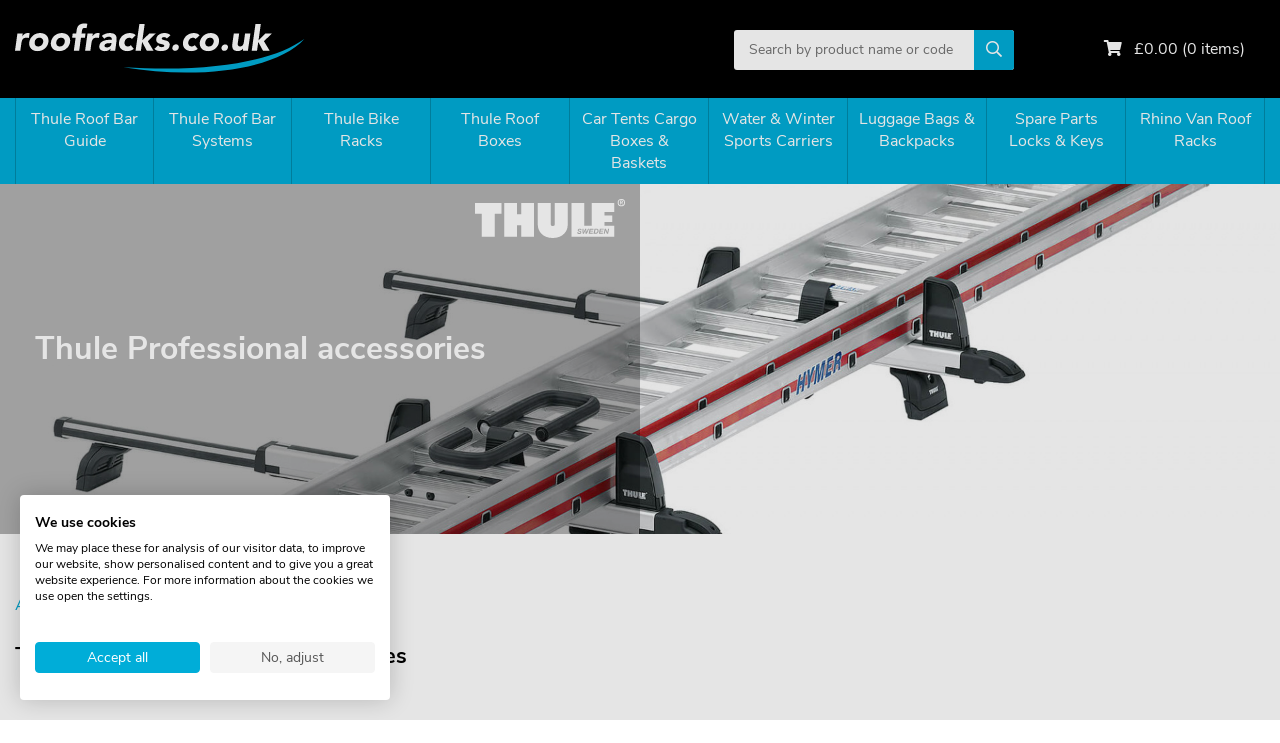

--- FILE ---
content_type: text/html; charset=UTF-8
request_url: https://www.roofracks.co.uk/thule-professional/c/80
body_size: 32180
content:
<!DOCTYPE html> 
<html>
<head>
	<script src="https://consent.cookiefirst.com/sites/roofracks.co.uk-88f3c055-0899-49ea-baac-17065acb7d49/consent.js"></script>

<meta charset="utf-8">
<meta http-equiv="X-UA-Compatible" content="IE=edge,chrome=1"><script type="text/javascript">(window.NREUM||(NREUM={})).init={privacy:{cookies_enabled:true},ajax:{deny_list:["bam.eu01.nr-data.net"]},feature_flags:["soft_nav"],distributed_tracing:{enabled:true}};(window.NREUM||(NREUM={})).loader_config={agentID:"538654654",accountID:"4601723",trustKey:"4601723",xpid:"UAAHUFFRCxAEUFhQBQkBXlI=",licenseKey:"NRJS-c12d7b502b76079a028",applicationID:"449228686",browserID:"538654654"};;/*! For license information please see nr-loader-spa-1.303.0.min.js.LICENSE.txt */
(()=>{var e,t,r={384:(e,t,r)=>{"use strict";r.d(t,{NT:()=>s,US:()=>d,Zm:()=>a,bQ:()=>u,dV:()=>c,pV:()=>l});var n=r(6154),i=r(1863),o=r(1910);const s={beacon:"bam.nr-data.net",errorBeacon:"bam.nr-data.net"};function a(){return n.gm.NREUM||(n.gm.NREUM={}),void 0===n.gm.newrelic&&(n.gm.newrelic=n.gm.NREUM),n.gm.NREUM}function c(){let e=a();return e.o||(e.o={ST:n.gm.setTimeout,SI:n.gm.setImmediate||n.gm.setInterval,CT:n.gm.clearTimeout,XHR:n.gm.XMLHttpRequest,REQ:n.gm.Request,EV:n.gm.Event,PR:n.gm.Promise,MO:n.gm.MutationObserver,FETCH:n.gm.fetch,WS:n.gm.WebSocket},(0,o.i)(...Object.values(e.o))),e}function u(e,t){let r=a();r.initializedAgents??={},t.initializedAt={ms:(0,i.t)(),date:new Date},r.initializedAgents[e]=t}function d(e,t){a()[e]=t}function l(){return function(){let e=a();const t=e.info||{};e.info={beacon:s.beacon,errorBeacon:s.errorBeacon,...t}}(),function(){let e=a();const t=e.init||{};e.init={...t}}(),c(),function(){let e=a();const t=e.loader_config||{};e.loader_config={...t}}(),a()}},782:(e,t,r)=>{"use strict";r.d(t,{T:()=>n});const n=r(860).K7.pageViewTiming},860:(e,t,r)=>{"use strict";r.d(t,{$J:()=>d,K7:()=>c,P3:()=>u,XX:()=>i,Yy:()=>a,df:()=>o,qY:()=>n,v4:()=>s});const n="events",i="jserrors",o="browser/blobs",s="rum",a="browser/logs",c={ajax:"ajax",genericEvents:"generic_events",jserrors:i,logging:"logging",metrics:"metrics",pageAction:"page_action",pageViewEvent:"page_view_event",pageViewTiming:"page_view_timing",sessionReplay:"session_replay",sessionTrace:"session_trace",softNav:"soft_navigations",spa:"spa"},u={[c.pageViewEvent]:1,[c.pageViewTiming]:2,[c.metrics]:3,[c.jserrors]:4,[c.spa]:5,[c.ajax]:6,[c.sessionTrace]:7,[c.softNav]:8,[c.sessionReplay]:9,[c.logging]:10,[c.genericEvents]:11},d={[c.pageViewEvent]:s,[c.pageViewTiming]:n,[c.ajax]:n,[c.spa]:n,[c.softNav]:n,[c.metrics]:i,[c.jserrors]:i,[c.sessionTrace]:o,[c.sessionReplay]:o,[c.logging]:a,[c.genericEvents]:"ins"}},944:(e,t,r)=>{"use strict";r.d(t,{R:()=>i});var n=r(3241);function i(e,t){"function"==typeof console.debug&&(console.debug("New Relic Warning: https://github.com/newrelic/newrelic-browser-agent/blob/main/docs/warning-codes.md#".concat(e),t),(0,n.W)({agentIdentifier:null,drained:null,type:"data",name:"warn",feature:"warn",data:{code:e,secondary:t}}))}},993:(e,t,r)=>{"use strict";r.d(t,{A$:()=>o,ET:()=>s,TZ:()=>a,p_:()=>i});var n=r(860);const i={ERROR:"ERROR",WARN:"WARN",INFO:"INFO",DEBUG:"DEBUG",TRACE:"TRACE"},o={OFF:0,ERROR:1,WARN:2,INFO:3,DEBUG:4,TRACE:5},s="log",a=n.K7.logging},1687:(e,t,r)=>{"use strict";r.d(t,{Ak:()=>u,Ze:()=>f,x3:()=>d});var n=r(3241),i=r(7836),o=r(3606),s=r(860),a=r(2646);const c={};function u(e,t){const r={staged:!1,priority:s.P3[t]||0};l(e),c[e].get(t)||c[e].set(t,r)}function d(e,t){e&&c[e]&&(c[e].get(t)&&c[e].delete(t),p(e,t,!1),c[e].size&&h(e))}function l(e){if(!e)throw new Error("agentIdentifier required");c[e]||(c[e]=new Map)}function f(e="",t="feature",r=!1){if(l(e),!e||!c[e].get(t)||r)return p(e,t);c[e].get(t).staged=!0,h(e)}function h(e){const t=Array.from(c[e]);t.every(([e,t])=>t.staged)&&(t.sort((e,t)=>e[1].priority-t[1].priority),t.forEach(([t])=>{c[e].delete(t),p(e,t)}))}function p(e,t,r=!0){const s=e?i.ee.get(e):i.ee,c=o.i.handlers;if(!s.aborted&&s.backlog&&c){if((0,n.W)({agentIdentifier:e,type:"lifecycle",name:"drain",feature:t}),r){const e=s.backlog[t],r=c[t];if(r){for(let t=0;e&&t<e.length;++t)g(e[t],r);Object.entries(r).forEach(([e,t])=>{Object.values(t||{}).forEach(t=>{t[0]?.on&&t[0]?.context()instanceof a.y&&t[0].on(e,t[1])})})}}s.isolatedBacklog||delete c[t],s.backlog[t]=null,s.emit("drain-"+t,[])}}function g(e,t){var r=e[1];Object.values(t[r]||{}).forEach(t=>{var r=e[0];if(t[0]===r){var n=t[1],i=e[3],o=e[2];n.apply(i,o)}})}},1741:(e,t,r)=>{"use strict";r.d(t,{W:()=>o});var n=r(944),i=r(4261);class o{#e(e,...t){if(this[e]!==o.prototype[e])return this[e](...t);(0,n.R)(35,e)}addPageAction(e,t){return this.#e(i.hG,e,t)}register(e){return this.#e(i.eY,e)}recordCustomEvent(e,t){return this.#e(i.fF,e,t)}setPageViewName(e,t){return this.#e(i.Fw,e,t)}setCustomAttribute(e,t,r){return this.#e(i.cD,e,t,r)}noticeError(e,t){return this.#e(i.o5,e,t)}setUserId(e){return this.#e(i.Dl,e)}setApplicationVersion(e){return this.#e(i.nb,e)}setErrorHandler(e){return this.#e(i.bt,e)}addRelease(e,t){return this.#e(i.k6,e,t)}log(e,t){return this.#e(i.$9,e,t)}start(){return this.#e(i.d3)}finished(e){return this.#e(i.BL,e)}recordReplay(){return this.#e(i.CH)}pauseReplay(){return this.#e(i.Tb)}addToTrace(e){return this.#e(i.U2,e)}setCurrentRouteName(e){return this.#e(i.PA,e)}interaction(e){return this.#e(i.dT,e)}wrapLogger(e,t,r){return this.#e(i.Wb,e,t,r)}measure(e,t){return this.#e(i.V1,e,t)}consent(e){return this.#e(i.Pv,e)}}},1863:(e,t,r)=>{"use strict";function n(){return Math.floor(performance.now())}r.d(t,{t:()=>n})},1910:(e,t,r)=>{"use strict";r.d(t,{i:()=>o});var n=r(944);const i=new Map;function o(...e){return e.every(e=>{if(i.has(e))return i.get(e);const t="function"==typeof e&&e.toString().includes("[native code]");return t||(0,n.R)(64,e?.name||e?.toString()),i.set(e,t),t})}},2555:(e,t,r)=>{"use strict";r.d(t,{D:()=>a,f:()=>s});var n=r(384),i=r(8122);const o={beacon:n.NT.beacon,errorBeacon:n.NT.errorBeacon,licenseKey:void 0,applicationID:void 0,sa:void 0,queueTime:void 0,applicationTime:void 0,ttGuid:void 0,user:void 0,account:void 0,product:void 0,extra:void 0,jsAttributes:{},userAttributes:void 0,atts:void 0,transactionName:void 0,tNamePlain:void 0};function s(e){try{return!!e.licenseKey&&!!e.errorBeacon&&!!e.applicationID}catch(e){return!1}}const a=e=>(0,i.a)(e,o)},2614:(e,t,r)=>{"use strict";r.d(t,{BB:()=>s,H3:()=>n,g:()=>u,iL:()=>c,tS:()=>a,uh:()=>i,wk:()=>o});const n="NRBA",i="SESSION",o=144e5,s=18e5,a={STARTED:"session-started",PAUSE:"session-pause",RESET:"session-reset",RESUME:"session-resume",UPDATE:"session-update"},c={SAME_TAB:"same-tab",CROSS_TAB:"cross-tab"},u={OFF:0,FULL:1,ERROR:2}},2646:(e,t,r)=>{"use strict";r.d(t,{y:()=>n});class n{constructor(e){this.contextId=e}}},2843:(e,t,r)=>{"use strict";r.d(t,{u:()=>i});var n=r(3878);function i(e,t=!1,r,i){(0,n.DD)("visibilitychange",function(){if(t)return void("hidden"===document.visibilityState&&e());e(document.visibilityState)},r,i)}},3241:(e,t,r)=>{"use strict";r.d(t,{W:()=>o});var n=r(6154);const i="newrelic";function o(e={}){try{n.gm.dispatchEvent(new CustomEvent(i,{detail:e}))}catch(e){}}},3304:(e,t,r)=>{"use strict";r.d(t,{A:()=>o});var n=r(7836);const i=()=>{const e=new WeakSet;return(t,r)=>{if("object"==typeof r&&null!==r){if(e.has(r))return;e.add(r)}return r}};function o(e){try{return JSON.stringify(e,i())??""}catch(e){try{n.ee.emit("internal-error",[e])}catch(e){}return""}}},3333:(e,t,r)=>{"use strict";r.d(t,{$v:()=>d,TZ:()=>n,Xh:()=>c,Zp:()=>i,kd:()=>u,mq:()=>a,nf:()=>s,qN:()=>o});const n=r(860).K7.genericEvents,i=["auxclick","click","copy","keydown","paste","scrollend"],o=["focus","blur"],s=4,a=1e3,c=2e3,u=["PageAction","UserAction","BrowserPerformance"],d={RESOURCES:"experimental.resources",REGISTER:"register"}},3434:(e,t,r)=>{"use strict";r.d(t,{Jt:()=>o,YM:()=>u});var n=r(7836),i=r(5607);const o="nr@original:".concat(i.W),s=50;var a=Object.prototype.hasOwnProperty,c=!1;function u(e,t){return e||(e=n.ee),r.inPlace=function(e,t,n,i,o){n||(n="");const s="-"===n.charAt(0);for(let a=0;a<t.length;a++){const c=t[a],u=e[c];l(u)||(e[c]=r(u,s?c+n:n,i,c,o))}},r.flag=o,r;function r(t,r,n,c,u){return l(t)?t:(r||(r=""),nrWrapper[o]=t,function(e,t,r){if(Object.defineProperty&&Object.keys)try{return Object.keys(e).forEach(function(r){Object.defineProperty(t,r,{get:function(){return e[r]},set:function(t){return e[r]=t,t}})}),t}catch(e){d([e],r)}for(var n in e)a.call(e,n)&&(t[n]=e[n])}(t,nrWrapper,e),nrWrapper);function nrWrapper(){var o,a,l,f;let h;try{a=this,o=[...arguments],l="function"==typeof n?n(o,a):n||{}}catch(t){d([t,"",[o,a,c],l],e)}i(r+"start",[o,a,c],l,u);const p=performance.now();let g;try{return f=t.apply(a,o),g=performance.now(),f}catch(e){throw g=performance.now(),i(r+"err",[o,a,e],l,u),h=e,h}finally{const e=g-p,t={start:p,end:g,duration:e,isLongTask:e>=s,methodName:c,thrownError:h};t.isLongTask&&i("long-task",[t,a],l,u),i(r+"end",[o,a,f],l,u)}}}function i(r,n,i,o){if(!c||t){var s=c;c=!0;try{e.emit(r,n,i,t,o)}catch(t){d([t,r,n,i],e)}c=s}}}function d(e,t){t||(t=n.ee);try{t.emit("internal-error",e)}catch(e){}}function l(e){return!(e&&"function"==typeof e&&e.apply&&!e[o])}},3606:(e,t,r)=>{"use strict";r.d(t,{i:()=>o});var n=r(9908);o.on=s;var i=o.handlers={};function o(e,t,r,o){s(o||n.d,i,e,t,r)}function s(e,t,r,i,o){o||(o="feature"),e||(e=n.d);var s=t[o]=t[o]||{};(s[r]=s[r]||[]).push([e,i])}},3738:(e,t,r)=>{"use strict";r.d(t,{He:()=>i,Kp:()=>a,Lc:()=>u,Rz:()=>d,TZ:()=>n,bD:()=>o,d3:()=>s,jx:()=>l,sl:()=>f,uP:()=>c});const n=r(860).K7.sessionTrace,i="bstResource",o="resource",s="-start",a="-end",c="fn"+s,u="fn"+a,d="pushState",l=1e3,f=3e4},3785:(e,t,r)=>{"use strict";r.d(t,{R:()=>c,b:()=>u});var n=r(9908),i=r(1863),o=r(860),s=r(8154),a=r(993);function c(e,t,r={},c=a.p_.INFO,u,d=(0,i.t)()){(0,n.p)(s.xV,["API/logging/".concat(c.toLowerCase(),"/called")],void 0,o.K7.metrics,e),(0,n.p)(a.ET,[d,t,r,c,u],void 0,o.K7.logging,e)}function u(e){return"string"==typeof e&&Object.values(a.p_).some(t=>t===e.toUpperCase().trim())}},3878:(e,t,r)=>{"use strict";function n(e,t){return{capture:e,passive:!1,signal:t}}function i(e,t,r=!1,i){window.addEventListener(e,t,n(r,i))}function o(e,t,r=!1,i){document.addEventListener(e,t,n(r,i))}r.d(t,{DD:()=>o,jT:()=>n,sp:()=>i})},3962:(e,t,r)=>{"use strict";r.d(t,{AM:()=>s,O2:()=>l,OV:()=>o,Qu:()=>f,TZ:()=>c,ih:()=>h,pP:()=>a,t1:()=>d,tC:()=>i,wD:()=>u});var n=r(860);const i=["click","keydown","submit"],o="popstate",s="api",a="initialPageLoad",c=n.K7.softNav,u=5e3,d=500,l={INITIAL_PAGE_LOAD:"",ROUTE_CHANGE:1,UNSPECIFIED:2},f={INTERACTION:1,AJAX:2,CUSTOM_END:3,CUSTOM_TRACER:4},h={IP:"in progress",PF:"pending finish",FIN:"finished",CAN:"cancelled"}},4234:(e,t,r)=>{"use strict";r.d(t,{W:()=>o});var n=r(7836),i=r(1687);class o{constructor(e,t){this.agentIdentifier=e,this.ee=n.ee.get(e),this.featureName=t,this.blocked=!1}deregisterDrain(){(0,i.x3)(this.agentIdentifier,this.featureName)}}},4261:(e,t,r)=>{"use strict";r.d(t,{$9:()=>d,BL:()=>c,CH:()=>p,Dl:()=>R,Fw:()=>w,PA:()=>v,Pl:()=>n,Pv:()=>A,Tb:()=>f,U2:()=>s,V1:()=>E,Wb:()=>T,bt:()=>y,cD:()=>b,d3:()=>x,dT:()=>u,eY:()=>g,fF:()=>h,hG:()=>o,hw:()=>i,k6:()=>a,nb:()=>m,o5:()=>l});const n="api-",i=n+"ixn-",o="addPageAction",s="addToTrace",a="addRelease",c="finished",u="interaction",d="log",l="noticeError",f="pauseReplay",h="recordCustomEvent",p="recordReplay",g="register",m="setApplicationVersion",v="setCurrentRouteName",b="setCustomAttribute",y="setErrorHandler",w="setPageViewName",R="setUserId",x="start",T="wrapLogger",E="measure",A="consent"},4387:(e,t,r)=>{"use strict";function n(e={}){return!(!e.id||!e.name)}function i(e){return"string"==typeof e&&e.trim().length<501||"number"==typeof e}function o(e,t){if(2!==t?.harvestEndpointVersion)return{};const r=t.agentRef.runtime.appMetadata.agents[0].entityGuid;return n(e)?{"mfe.id":e.id,"mfe.name":e.name,eventSource:e.eventSource,"parent.id":e.parent?.id||r}:{"entity.guid":r,appId:t.agentRef.info.applicationID}}r.d(t,{Ux:()=>o,c7:()=>n,yo:()=>i})},5205:(e,t,r)=>{"use strict";r.d(t,{j:()=>_});var n=r(384),i=r(1741);var o=r(2555),s=r(3333);const a=e=>{if(!e||"string"!=typeof e)return!1;try{document.createDocumentFragment().querySelector(e)}catch{return!1}return!0};var c=r(2614),u=r(944),d=r(8122);const l="[data-nr-mask]",f=e=>(0,d.a)(e,(()=>{const e={feature_flags:[],experimental:{allow_registered_children:!1,resources:!1},mask_selector:"*",block_selector:"[data-nr-block]",mask_input_options:{color:!1,date:!1,"datetime-local":!1,email:!1,month:!1,number:!1,range:!1,search:!1,tel:!1,text:!1,time:!1,url:!1,week:!1,textarea:!1,select:!1,password:!0}};return{ajax:{deny_list:void 0,block_internal:!0,enabled:!0,autoStart:!0},api:{get allow_registered_children(){return e.feature_flags.includes(s.$v.REGISTER)||e.experimental.allow_registered_children},set allow_registered_children(t){e.experimental.allow_registered_children=t},duplicate_registered_data:!1},browser_consent_mode:{enabled:!1},distributed_tracing:{enabled:void 0,exclude_newrelic_header:void 0,cors_use_newrelic_header:void 0,cors_use_tracecontext_headers:void 0,allowed_origins:void 0},get feature_flags(){return e.feature_flags},set feature_flags(t){e.feature_flags=t},generic_events:{enabled:!0,autoStart:!0},harvest:{interval:30},jserrors:{enabled:!0,autoStart:!0},logging:{enabled:!0,autoStart:!0},metrics:{enabled:!0,autoStart:!0},obfuscate:void 0,page_action:{enabled:!0},page_view_event:{enabled:!0,autoStart:!0},page_view_timing:{enabled:!0,autoStart:!0},performance:{capture_marks:!1,capture_measures:!1,capture_detail:!0,resources:{get enabled(){return e.feature_flags.includes(s.$v.RESOURCES)||e.experimental.resources},set enabled(t){e.experimental.resources=t},asset_types:[],first_party_domains:[],ignore_newrelic:!0}},privacy:{cookies_enabled:!0},proxy:{assets:void 0,beacon:void 0},session:{expiresMs:c.wk,inactiveMs:c.BB},session_replay:{autoStart:!0,enabled:!1,preload:!1,sampling_rate:10,error_sampling_rate:100,collect_fonts:!1,inline_images:!1,fix_stylesheets:!0,mask_all_inputs:!0,get mask_text_selector(){return e.mask_selector},set mask_text_selector(t){a(t)?e.mask_selector="".concat(t,",").concat(l):""===t||null===t?e.mask_selector=l:(0,u.R)(5,t)},get block_class(){return"nr-block"},get ignore_class(){return"nr-ignore"},get mask_text_class(){return"nr-mask"},get block_selector(){return e.block_selector},set block_selector(t){a(t)?e.block_selector+=",".concat(t):""!==t&&(0,u.R)(6,t)},get mask_input_options(){return e.mask_input_options},set mask_input_options(t){t&&"object"==typeof t?e.mask_input_options={...t,password:!0}:(0,u.R)(7,t)}},session_trace:{enabled:!0,autoStart:!0},soft_navigations:{enabled:!0,autoStart:!0},spa:{enabled:!0,autoStart:!0},ssl:void 0,user_actions:{enabled:!0,elementAttributes:["id","className","tagName","type"]}}})());var h=r(6154),p=r(9324);let g=0;const m={buildEnv:p.F3,distMethod:p.Xs,version:p.xv,originTime:h.WN},v={consented:!1},b={appMetadata:{},get consented(){return this.session?.state?.consent||v.consented},set consented(e){v.consented=e},customTransaction:void 0,denyList:void 0,disabled:!1,harvester:void 0,isolatedBacklog:!1,isRecording:!1,loaderType:void 0,maxBytes:3e4,obfuscator:void 0,onerror:void 0,ptid:void 0,releaseIds:{},session:void 0,timeKeeper:void 0,registeredEntities:[],jsAttributesMetadata:{bytes:0},get harvestCount(){return++g}},y=e=>{const t=(0,d.a)(e,b),r=Object.keys(m).reduce((e,t)=>(e[t]={value:m[t],writable:!1,configurable:!0,enumerable:!0},e),{});return Object.defineProperties(t,r)};var w=r(5701);const R=e=>{const t=e.startsWith("http");e+="/",r.p=t?e:"https://"+e};var x=r(7836),T=r(3241);const E={accountID:void 0,trustKey:void 0,agentID:void 0,licenseKey:void 0,applicationID:void 0,xpid:void 0},A=e=>(0,d.a)(e,E),S=new Set;function _(e,t={},r,s){let{init:a,info:c,loader_config:u,runtime:d={},exposed:l=!0}=t;if(!c){const e=(0,n.pV)();a=e.init,c=e.info,u=e.loader_config}e.init=f(a||{}),e.loader_config=A(u||{}),c.jsAttributes??={},h.bv&&(c.jsAttributes.isWorker=!0),e.info=(0,o.D)(c);const p=e.init,g=[c.beacon,c.errorBeacon];S.has(e.agentIdentifier)||(p.proxy.assets&&(R(p.proxy.assets),g.push(p.proxy.assets)),p.proxy.beacon&&g.push(p.proxy.beacon),e.beacons=[...g],function(e){const t=(0,n.pV)();Object.getOwnPropertyNames(i.W.prototype).forEach(r=>{const n=i.W.prototype[r];if("function"!=typeof n||"constructor"===n)return;let o=t[r];e[r]&&!1!==e.exposed&&"micro-agent"!==e.runtime?.loaderType&&(t[r]=(...t)=>{const n=e[r](...t);return o?o(...t):n})})}(e),(0,n.US)("activatedFeatures",w.B),e.runSoftNavOverSpa&&=!0===p.soft_navigations.enabled&&p.feature_flags.includes("soft_nav")),d.denyList=[...p.ajax.deny_list||[],...p.ajax.block_internal?g:[]],d.ptid=e.agentIdentifier,d.loaderType=r,e.runtime=y(d),S.has(e.agentIdentifier)||(e.ee=x.ee.get(e.agentIdentifier),e.exposed=l,(0,T.W)({agentIdentifier:e.agentIdentifier,drained:!!w.B?.[e.agentIdentifier],type:"lifecycle",name:"initialize",feature:void 0,data:e.config})),S.add(e.agentIdentifier)}},5270:(e,t,r)=>{"use strict";r.d(t,{Aw:()=>s,SR:()=>o,rF:()=>a});var n=r(384),i=r(7767);function o(e){return!!(0,n.dV)().o.MO&&(0,i.V)(e)&&!0===e?.session_trace.enabled}function s(e){return!0===e?.session_replay.preload&&o(e)}function a(e,t){try{if("string"==typeof t?.type){if("password"===t.type.toLowerCase())return"*".repeat(e?.length||0);if(void 0!==t?.dataset?.nrUnmask||t?.classList?.contains("nr-unmask"))return e}}catch(e){}return"string"==typeof e?e.replace(/[\S]/g,"*"):"*".repeat(e?.length||0)}},5289:(e,t,r)=>{"use strict";r.d(t,{GG:()=>o,Qr:()=>a,sB:()=>s});var n=r(3878);function i(){return"undefined"==typeof document||"complete"===document.readyState}function o(e,t){if(i())return e();(0,n.sp)("load",e,t)}function s(e){if(i())return e();(0,n.DD)("DOMContentLoaded",e)}function a(e){if(i())return e();(0,n.sp)("popstate",e)}},5607:(e,t,r)=>{"use strict";r.d(t,{W:()=>n});const n=(0,r(9566).bz)()},5701:(e,t,r)=>{"use strict";r.d(t,{B:()=>o,t:()=>s});var n=r(3241);const i=new Set,o={};function s(e,t){const r=t.agentIdentifier;o[r]??={},e&&"object"==typeof e&&(i.has(r)||(t.ee.emit("rumresp",[e]),o[r]=e,i.add(r),(0,n.W)({agentIdentifier:r,loaded:!0,drained:!0,type:"lifecycle",name:"load",feature:void 0,data:e})))}},6154:(e,t,r)=>{"use strict";r.d(t,{A4:()=>a,OF:()=>d,RI:()=>i,WN:()=>h,bv:()=>o,gm:()=>s,lR:()=>f,m:()=>u,mw:()=>c,sb:()=>l});var n=r(1863);const i="undefined"!=typeof window&&!!window.document,o="undefined"!=typeof WorkerGlobalScope&&("undefined"!=typeof self&&self instanceof WorkerGlobalScope&&self.navigator instanceof WorkerNavigator||"undefined"!=typeof globalThis&&globalThis instanceof WorkerGlobalScope&&globalThis.navigator instanceof WorkerNavigator),s=i?window:"undefined"!=typeof WorkerGlobalScope&&("undefined"!=typeof self&&self instanceof WorkerGlobalScope&&self||"undefined"!=typeof globalThis&&globalThis instanceof WorkerGlobalScope&&globalThis),a="complete"===s?.document?.readyState,c=Boolean("hidden"===s?.document?.visibilityState),u=""+s?.location,d=/iPad|iPhone|iPod/.test(s.navigator?.userAgent),l=d&&"undefined"==typeof SharedWorker,f=(()=>{const e=s.navigator?.userAgent?.match(/Firefox[/\s](\d+\.\d+)/);return Array.isArray(e)&&e.length>=2?+e[1]:0})(),h=Date.now()-(0,n.t)()},6344:(e,t,r)=>{"use strict";r.d(t,{BB:()=>d,Qb:()=>l,TZ:()=>i,Ug:()=>s,Vh:()=>o,_s:()=>a,bc:()=>u,yP:()=>c});var n=r(2614);const i=r(860).K7.sessionReplay,o="errorDuringReplay",s=.12,a={DomContentLoaded:0,Load:1,FullSnapshot:2,IncrementalSnapshot:3,Meta:4,Custom:5},c={[n.g.ERROR]:15e3,[n.g.FULL]:3e5,[n.g.OFF]:0},u={RESET:{message:"Session was reset",sm:"Reset"},IMPORT:{message:"Recorder failed to import",sm:"Import"},TOO_MANY:{message:"429: Too Many Requests",sm:"Too-Many"},TOO_BIG:{message:"Payload was too large",sm:"Too-Big"},CROSS_TAB:{message:"Session Entity was set to OFF on another tab",sm:"Cross-Tab"},ENTITLEMENTS:{message:"Session Replay is not allowed and will not be started",sm:"Entitlement"}},d=5e3,l={API:"api",RESUME:"resume",SWITCH_TO_FULL:"switchToFull",INITIALIZE:"initialize",PRELOAD:"preload"}},6389:(e,t,r)=>{"use strict";function n(e,t=500,r={}){const n=r?.leading||!1;let i;return(...r)=>{n&&void 0===i&&(e.apply(this,r),i=setTimeout(()=>{i=clearTimeout(i)},t)),n||(clearTimeout(i),i=setTimeout(()=>{e.apply(this,r)},t))}}function i(e){let t=!1;return(...r)=>{t||(t=!0,e.apply(this,r))}}r.d(t,{J:()=>i,s:()=>n})},6630:(e,t,r)=>{"use strict";r.d(t,{T:()=>n});const n=r(860).K7.pageViewEvent},6774:(e,t,r)=>{"use strict";r.d(t,{T:()=>n});const n=r(860).K7.jserrors},7295:(e,t,r)=>{"use strict";r.d(t,{Xv:()=>s,gX:()=>i,iW:()=>o});var n=[];function i(e){if(!e||o(e))return!1;if(0===n.length)return!0;for(var t=0;t<n.length;t++){var r=n[t];if("*"===r.hostname)return!1;if(a(r.hostname,e.hostname)&&c(r.pathname,e.pathname))return!1}return!0}function o(e){return void 0===e.hostname}function s(e){if(n=[],e&&e.length)for(var t=0;t<e.length;t++){let r=e[t];if(!r)continue;0===r.indexOf("http://")?r=r.substring(7):0===r.indexOf("https://")&&(r=r.substring(8));const i=r.indexOf("/");let o,s;i>0?(o=r.substring(0,i),s=r.substring(i)):(o=r,s="");let[a]=o.split(":");n.push({hostname:a,pathname:s})}}function a(e,t){return!(e.length>t.length)&&t.indexOf(e)===t.length-e.length}function c(e,t){return 0===e.indexOf("/")&&(e=e.substring(1)),0===t.indexOf("/")&&(t=t.substring(1)),""===e||e===t}},7378:(e,t,r)=>{"use strict";r.d(t,{$p:()=>x,BR:()=>b,Kp:()=>R,L3:()=>y,Lc:()=>c,NC:()=>o,SG:()=>d,TZ:()=>i,U6:()=>p,UT:()=>m,d3:()=>w,dT:()=>f,e5:()=>E,gx:()=>v,l9:()=>l,oW:()=>h,op:()=>g,rw:()=>u,tH:()=>A,uP:()=>a,wW:()=>T,xq:()=>s});var n=r(384);const i=r(860).K7.spa,o=["click","submit","keypress","keydown","keyup","change"],s=999,a="fn-start",c="fn-end",u="cb-start",d="api-ixn-",l="remaining",f="interaction",h="spaNode",p="jsonpNode",g="fetch-start",m="fetch-done",v="fetch-body-",b="jsonp-end",y=(0,n.dV)().o.ST,w="-start",R="-end",x="-body",T="cb"+R,E="jsTime",A="fetch"},7485:(e,t,r)=>{"use strict";r.d(t,{D:()=>i});var n=r(6154);function i(e){if(0===(e||"").indexOf("data:"))return{protocol:"data"};try{const t=new URL(e,location.href),r={port:t.port,hostname:t.hostname,pathname:t.pathname,search:t.search,protocol:t.protocol.slice(0,t.protocol.indexOf(":")),sameOrigin:t.protocol===n.gm?.location?.protocol&&t.host===n.gm?.location?.host};return r.port&&""!==r.port||("http:"===t.protocol&&(r.port="80"),"https:"===t.protocol&&(r.port="443")),r.pathname&&""!==r.pathname?r.pathname.startsWith("/")||(r.pathname="/".concat(r.pathname)):r.pathname="/",r}catch(e){return{}}}},7699:(e,t,r)=>{"use strict";r.d(t,{It:()=>o,KC:()=>a,No:()=>i,qh:()=>s});var n=r(860);const i=16e3,o=1e6,s="SESSION_ERROR",a={[n.K7.logging]:!0,[n.K7.genericEvents]:!1,[n.K7.jserrors]:!1,[n.K7.ajax]:!1}},7767:(e,t,r)=>{"use strict";r.d(t,{V:()=>i});var n=r(6154);const i=e=>n.RI&&!0===e?.privacy.cookies_enabled},7836:(e,t,r)=>{"use strict";r.d(t,{P:()=>a,ee:()=>c});var n=r(384),i=r(8990),o=r(2646),s=r(5607);const a="nr@context:".concat(s.W),c=function e(t,r){var n={},s={},d={},l=!1;try{l=16===r.length&&u.initializedAgents?.[r]?.runtime.isolatedBacklog}catch(e){}var f={on:p,addEventListener:p,removeEventListener:function(e,t){var r=n[e];if(!r)return;for(var i=0;i<r.length;i++)r[i]===t&&r.splice(i,1)},emit:function(e,r,n,i,o){!1!==o&&(o=!0);if(c.aborted&&!i)return;t&&o&&t.emit(e,r,n);var a=h(n);g(e).forEach(e=>{e.apply(a,r)});var u=v()[s[e]];u&&u.push([f,e,r,a]);return a},get:m,listeners:g,context:h,buffer:function(e,t){const r=v();if(t=t||"feature",f.aborted)return;Object.entries(e||{}).forEach(([e,n])=>{s[n]=t,t in r||(r[t]=[])})},abort:function(){f._aborted=!0,Object.keys(f.backlog).forEach(e=>{delete f.backlog[e]})},isBuffering:function(e){return!!v()[s[e]]},debugId:r,backlog:l?{}:t&&"object"==typeof t.backlog?t.backlog:{},isolatedBacklog:l};return Object.defineProperty(f,"aborted",{get:()=>{let e=f._aborted||!1;return e||(t&&(e=t.aborted),e)}}),f;function h(e){return e&&e instanceof o.y?e:e?(0,i.I)(e,a,()=>new o.y(a)):new o.y(a)}function p(e,t){n[e]=g(e).concat(t)}function g(e){return n[e]||[]}function m(t){return d[t]=d[t]||e(f,t)}function v(){return f.backlog}}(void 0,"globalEE"),u=(0,n.Zm)();u.ee||(u.ee=c)},8122:(e,t,r)=>{"use strict";r.d(t,{a:()=>i});var n=r(944);function i(e,t){try{if(!e||"object"!=typeof e)return(0,n.R)(3);if(!t||"object"!=typeof t)return(0,n.R)(4);const r=Object.create(Object.getPrototypeOf(t),Object.getOwnPropertyDescriptors(t)),o=0===Object.keys(r).length?e:r;for(let s in o)if(void 0!==e[s])try{if(null===e[s]){r[s]=null;continue}Array.isArray(e[s])&&Array.isArray(t[s])?r[s]=Array.from(new Set([...e[s],...t[s]])):"object"==typeof e[s]&&"object"==typeof t[s]?r[s]=i(e[s],t[s]):r[s]=e[s]}catch(e){r[s]||(0,n.R)(1,e)}return r}catch(e){(0,n.R)(2,e)}}},8139:(e,t,r)=>{"use strict";r.d(t,{u:()=>f});var n=r(7836),i=r(3434),o=r(8990),s=r(6154);const a={},c=s.gm.XMLHttpRequest,u="addEventListener",d="removeEventListener",l="nr@wrapped:".concat(n.P);function f(e){var t=function(e){return(e||n.ee).get("events")}(e);if(a[t.debugId]++)return t;a[t.debugId]=1;var r=(0,i.YM)(t,!0);function f(e){r.inPlace(e,[u,d],"-",p)}function p(e,t){return e[1]}return"getPrototypeOf"in Object&&(s.RI&&h(document,f),c&&h(c.prototype,f),h(s.gm,f)),t.on(u+"-start",function(e,t){var n=e[1];if(null!==n&&("function"==typeof n||"object"==typeof n)&&"newrelic"!==e[0]){var i=(0,o.I)(n,l,function(){var e={object:function(){if("function"!=typeof n.handleEvent)return;return n.handleEvent.apply(n,arguments)},function:n}[typeof n];return e?r(e,"fn-",null,e.name||"anonymous"):n});this.wrapped=e[1]=i}}),t.on(d+"-start",function(e){e[1]=this.wrapped||e[1]}),t}function h(e,t,...r){let n=e;for(;"object"==typeof n&&!Object.prototype.hasOwnProperty.call(n,u);)n=Object.getPrototypeOf(n);n&&t(n,...r)}},8154:(e,t,r)=>{"use strict";r.d(t,{z_:()=>o,XG:()=>a,TZ:()=>n,rs:()=>i,xV:()=>s});r(6154),r(9566),r(384);const n=r(860).K7.metrics,i="sm",o="cm",s="storeSupportabilityMetrics",a="storeEventMetrics"},8374:(e,t,r)=>{r.nc=(()=>{try{return document?.currentScript?.nonce}catch(e){}return""})()},8990:(e,t,r)=>{"use strict";r.d(t,{I:()=>i});var n=Object.prototype.hasOwnProperty;function i(e,t,r){if(n.call(e,t))return e[t];var i=r();if(Object.defineProperty&&Object.keys)try{return Object.defineProperty(e,t,{value:i,writable:!0,enumerable:!1}),i}catch(e){}return e[t]=i,i}},9300:(e,t,r)=>{"use strict";r.d(t,{T:()=>n});const n=r(860).K7.ajax},9324:(e,t,r)=>{"use strict";r.d(t,{AJ:()=>s,F3:()=>i,Xs:()=>o,Yq:()=>a,xv:()=>n});const n="1.303.0",i="PROD",o="CDN",s="@newrelic/rrweb",a="1.0.1"},9566:(e,t,r)=>{"use strict";r.d(t,{LA:()=>a,ZF:()=>c,bz:()=>s,el:()=>u});var n=r(6154);const i="xxxxxxxx-xxxx-4xxx-yxxx-xxxxxxxxxxxx";function o(e,t){return e?15&e[t]:16*Math.random()|0}function s(){const e=n.gm?.crypto||n.gm?.msCrypto;let t,r=0;return e&&e.getRandomValues&&(t=e.getRandomValues(new Uint8Array(30))),i.split("").map(e=>"x"===e?o(t,r++).toString(16):"y"===e?(3&o()|8).toString(16):e).join("")}function a(e){const t=n.gm?.crypto||n.gm?.msCrypto;let r,i=0;t&&t.getRandomValues&&(r=t.getRandomValues(new Uint8Array(e)));const s=[];for(var a=0;a<e;a++)s.push(o(r,i++).toString(16));return s.join("")}function c(){return a(16)}function u(){return a(32)}},9908:(e,t,r)=>{"use strict";r.d(t,{d:()=>n,p:()=>i});var n=r(7836).ee.get("handle");function i(e,t,r,i,o){o?(o.buffer([e],i),o.emit(e,t,r)):(n.buffer([e],i),n.emit(e,t,r))}}},n={};function i(e){var t=n[e];if(void 0!==t)return t.exports;var o=n[e]={exports:{}};return r[e](o,o.exports,i),o.exports}i.m=r,i.d=(e,t)=>{for(var r in t)i.o(t,r)&&!i.o(e,r)&&Object.defineProperty(e,r,{enumerable:!0,get:t[r]})},i.f={},i.e=e=>Promise.all(Object.keys(i.f).reduce((t,r)=>(i.f[r](e,t),t),[])),i.u=e=>({212:"nr-spa-compressor",249:"nr-spa-recorder",478:"nr-spa"}[e]+"-1.303.0.min.js"),i.o=(e,t)=>Object.prototype.hasOwnProperty.call(e,t),e={},t="NRBA-1.303.0.PROD:",i.l=(r,n,o,s)=>{if(e[r])e[r].push(n);else{var a,c;if(void 0!==o)for(var u=document.getElementsByTagName("script"),d=0;d<u.length;d++){var l=u[d];if(l.getAttribute("src")==r||l.getAttribute("data-webpack")==t+o){a=l;break}}if(!a){c=!0;var f={478:"sha512-Q1pLqcoiNmLHv0rtq3wFkJBA3kofBdRJl0ExDl0mTuAoCBd0qe/1J0XWrDlQKuNlUryL6aZfVkAMPLmoikWIoQ==",249:"sha512-695ZzudsxlMtHKnpDNvkMlJd3tdMtY03IQKVCw9SX12tjUC+f7Nrx5tnWO72Vg9RFf6DSY6wVmM3cEkRM12kkQ==",212:"sha512-18Gx1wIBsppcn0AnKFhwgw4IciNgFxiw3J74W393Ape+wtg4hlg7t6SBKsIE/Dk/tfl2yltgcgBFvYRs283AFg=="};(a=document.createElement("script")).charset="utf-8",i.nc&&a.setAttribute("nonce",i.nc),a.setAttribute("data-webpack",t+o),a.src=r,0!==a.src.indexOf(window.location.origin+"/")&&(a.crossOrigin="anonymous"),f[s]&&(a.integrity=f[s])}e[r]=[n];var h=(t,n)=>{a.onerror=a.onload=null,clearTimeout(p);var i=e[r];if(delete e[r],a.parentNode&&a.parentNode.removeChild(a),i&&i.forEach(e=>e(n)),t)return t(n)},p=setTimeout(h.bind(null,void 0,{type:"timeout",target:a}),12e4);a.onerror=h.bind(null,a.onerror),a.onload=h.bind(null,a.onload),c&&document.head.appendChild(a)}},i.r=e=>{"undefined"!=typeof Symbol&&Symbol.toStringTag&&Object.defineProperty(e,Symbol.toStringTag,{value:"Module"}),Object.defineProperty(e,"__esModule",{value:!0})},i.p="https://js-agent.newrelic.com/",(()=>{var e={38:0,788:0};i.f.j=(t,r)=>{var n=i.o(e,t)?e[t]:void 0;if(0!==n)if(n)r.push(n[2]);else{var o=new Promise((r,i)=>n=e[t]=[r,i]);r.push(n[2]=o);var s=i.p+i.u(t),a=new Error;i.l(s,r=>{if(i.o(e,t)&&(0!==(n=e[t])&&(e[t]=void 0),n)){var o=r&&("load"===r.type?"missing":r.type),s=r&&r.target&&r.target.src;a.message="Loading chunk "+t+" failed.\n("+o+": "+s+")",a.name="ChunkLoadError",a.type=o,a.request=s,n[1](a)}},"chunk-"+t,t)}};var t=(t,r)=>{var n,o,[s,a,c]=r,u=0;if(s.some(t=>0!==e[t])){for(n in a)i.o(a,n)&&(i.m[n]=a[n]);if(c)c(i)}for(t&&t(r);u<s.length;u++)o=s[u],i.o(e,o)&&e[o]&&e[o][0](),e[o]=0},r=self["webpackChunk:NRBA-1.303.0.PROD"]=self["webpackChunk:NRBA-1.303.0.PROD"]||[];r.forEach(t.bind(null,0)),r.push=t.bind(null,r.push.bind(r))})(),(()=>{"use strict";i(8374);var e=i(9566),t=i(1741);class r extends t.W{agentIdentifier=(0,e.LA)(16)}var n=i(860);const o=Object.values(n.K7);var s=i(5205);var a=i(9908),c=i(1863),u=i(4261),d=i(3241),l=i(944),f=i(5701),h=i(8154);function p(e,t,i,o){const s=o||i;!s||s[e]&&s[e]!==r.prototype[e]||(s[e]=function(){(0,a.p)(h.xV,["API/"+e+"/called"],void 0,n.K7.metrics,i.ee),(0,d.W)({agentIdentifier:i.agentIdentifier,drained:!!f.B?.[i.agentIdentifier],type:"data",name:"api",feature:u.Pl+e,data:{}});try{return t.apply(this,arguments)}catch(e){(0,l.R)(23,e)}})}function g(e,t,r,n,i){const o=e.info;null===r?delete o.jsAttributes[t]:o.jsAttributes[t]=r,(i||null===r)&&(0,a.p)(u.Pl+n,[(0,c.t)(),t,r],void 0,"session",e.ee)}var m=i(1687),v=i(4234),b=i(5289),y=i(6154),w=i(5270),R=i(7767),x=i(6389),T=i(7699);class E extends v.W{constructor(e,t){super(e.agentIdentifier,t),this.agentRef=e,this.abortHandler=void 0,this.featAggregate=void 0,this.loadedSuccessfully=void 0,this.onAggregateImported=new Promise(e=>{this.loadedSuccessfully=e}),this.deferred=Promise.resolve(),!1===e.init[this.featureName].autoStart?this.deferred=new Promise((t,r)=>{this.ee.on("manual-start-all",(0,x.J)(()=>{(0,m.Ak)(e.agentIdentifier,this.featureName),t()}))}):(0,m.Ak)(e.agentIdentifier,t)}importAggregator(e,t,r={}){if(this.featAggregate)return;const n=async()=>{let n;await this.deferred;try{if((0,R.V)(e.init)){const{setupAgentSession:t}=await i.e(478).then(i.bind(i,8766));n=t(e)}}catch(e){(0,l.R)(20,e),this.ee.emit("internal-error",[e]),(0,a.p)(T.qh,[e],void 0,this.featureName,this.ee)}try{if(!this.#t(this.featureName,n,e.init))return(0,m.Ze)(this.agentIdentifier,this.featureName),void this.loadedSuccessfully(!1);const{Aggregate:i}=await t();this.featAggregate=new i(e,r),e.runtime.harvester.initializedAggregates.push(this.featAggregate),this.loadedSuccessfully(!0)}catch(e){(0,l.R)(34,e),this.abortHandler?.(),(0,m.Ze)(this.agentIdentifier,this.featureName,!0),this.loadedSuccessfully(!1),this.ee&&this.ee.abort()}};y.RI?(0,b.GG)(()=>n(),!0):n()}#t(e,t,r){if(this.blocked)return!1;switch(e){case n.K7.sessionReplay:return(0,w.SR)(r)&&!!t;case n.K7.sessionTrace:return!!t;default:return!0}}}var A=i(6630),S=i(2614);class _ extends E{static featureName=A.T;constructor(e){var t;super(e,A.T),this.setupInspectionEvents(e.agentIdentifier),t=e,p(u.Fw,function(e,r){"string"==typeof e&&("/"!==e.charAt(0)&&(e="/"+e),t.runtime.customTransaction=(r||"http://custom.transaction")+e,(0,a.p)(u.Pl+u.Fw,[(0,c.t)()],void 0,void 0,t.ee))},t),this.importAggregator(e,()=>i.e(478).then(i.bind(i,1983)))}setupInspectionEvents(e){const t=(t,r)=>{t&&(0,d.W)({agentIdentifier:e,timeStamp:t.timeStamp,loaded:"complete"===t.target.readyState,type:"window",name:r,data:t.target.location+""})};(0,b.sB)(e=>{t(e,"DOMContentLoaded")}),(0,b.GG)(e=>{t(e,"load")}),(0,b.Qr)(e=>{t(e,"navigate")}),this.ee.on(S.tS.UPDATE,(t,r)=>{(0,d.W)({agentIdentifier:e,type:"lifecycle",name:"session",data:r})})}}var O=i(384);var N=i(2843),I=i(3878),P=i(782);class j extends E{static featureName=P.T;constructor(e){super(e,P.T),y.RI&&((0,N.u)(()=>(0,a.p)("docHidden",[(0,c.t)()],void 0,P.T,this.ee),!0),(0,I.sp)("pagehide",()=>(0,a.p)("winPagehide",[(0,c.t)()],void 0,P.T,this.ee)),this.importAggregator(e,()=>i.e(478).then(i.bind(i,9917))))}}class k extends E{static featureName=h.TZ;constructor(e){super(e,h.TZ),y.RI&&document.addEventListener("securitypolicyviolation",e=>{(0,a.p)(h.xV,["Generic/CSPViolation/Detected"],void 0,this.featureName,this.ee)}),this.importAggregator(e,()=>i.e(478).then(i.bind(i,6555)))}}var C=i(6774),L=i(3304);class H{constructor(e,t,r,n,i){this.name="UncaughtError",this.message="string"==typeof e?e:(0,L.A)(e),this.sourceURL=t,this.line=r,this.column=n,this.__newrelic=i}}function M(e){return U(e)?e:new H(void 0!==e?.message?e.message:e,e?.filename||e?.sourceURL,e?.lineno||e?.line,e?.colno||e?.col,e?.__newrelic,e?.cause)}function K(e){const t="Unhandled Promise Rejection: ";if(!e?.reason)return;if(U(e.reason)){try{e.reason.message.startsWith(t)||(e.reason.message=t+e.reason.message)}catch(e){}return M(e.reason)}const r=M(e.reason);return(r.message||"").startsWith(t)||(r.message=t+r.message),r}function D(e){if(e.error instanceof SyntaxError&&!/:\d+$/.test(e.error.stack?.trim())){const t=new H(e.message,e.filename,e.lineno,e.colno,e.error.__newrelic,e.cause);return t.name=SyntaxError.name,t}return U(e.error)?e.error:M(e)}function U(e){return e instanceof Error&&!!e.stack}function F(e,t,r,i,o=(0,c.t)()){"string"==typeof e&&(e=new Error(e)),(0,a.p)("err",[e,o,!1,t,r.runtime.isRecording,void 0,i],void 0,n.K7.jserrors,r.ee),(0,a.p)("uaErr",[],void 0,n.K7.genericEvents,r.ee)}var W=i(4387),B=i(993),V=i(3785);function G(e,{customAttributes:t={},level:r=B.p_.INFO}={},n,i,o=(0,c.t)()){(0,V.R)(n.ee,e,t,r,i,o)}function z(e,t,r,i,o=(0,c.t)()){(0,a.p)(u.Pl+u.hG,[o,e,t,i],void 0,n.K7.genericEvents,r.ee)}function Z(e,t,r,i,o=(0,c.t)()){const{start:s,end:d,customAttributes:f}=t||{},h={customAttributes:f||{}};if("object"!=typeof h.customAttributes||"string"!=typeof e||0===e.length)return void(0,l.R)(57);const p=(e,t)=>null==e?t:"number"==typeof e?e:e instanceof PerformanceMark?e.startTime:Number.NaN;if(h.start=p(s,0),h.end=p(d,o),Number.isNaN(h.start)||Number.isNaN(h.end))(0,l.R)(57);else{if(h.duration=h.end-h.start,!(h.duration<0))return(0,a.p)(u.Pl+u.V1,[h,e,i],void 0,n.K7.genericEvents,r.ee),h;(0,l.R)(58)}}function q(e,t={},r,i,o=(0,c.t)()){(0,a.p)(u.Pl+u.fF,[o,e,t,i],void 0,n.K7.genericEvents,r.ee)}function X(e){p(u.eY,function(t){return Y(e,t)},e)}function Y(e,t,r){const i={};(0,l.R)(54,"newrelic.register"),t||={},t.eventSource="MicroFrontendBrowserAgent",t.licenseKey||=e.info.licenseKey,t.blocked=!1,t.parent=r||{};let o=()=>{};const s=e.runtime.registeredEntities,u=s.find(({metadata:{target:{id:e,name:r}}})=>e===t.id);if(u)return u.metadata.target.name!==t.name&&(u.metadata.target.name=t.name),u;const d=e=>{t.blocked=!0,o=e};e.init.api.allow_registered_children||d((0,x.J)(()=>(0,l.R)(55))),(0,W.c7)(t)||d((0,x.J)(()=>(0,l.R)(48,t))),(0,W.yo)(t.id)&&(0,W.yo)(t.name)||d((0,x.J)(()=>(0,l.R)(48,t)));const f={addPageAction:(r,n={})=>m(z,[r,{...i,...n},e],t),log:(r,n={})=>m(G,[r,{...n,customAttributes:{...i,...n.customAttributes||{}}},e],t),measure:(r,n={})=>m(Z,[r,{...n,customAttributes:{...i,...n.customAttributes||{}}},e],t),noticeError:(r,n={})=>m(F,[r,{...i,...n},e],t),register:(t={})=>m(Y,[e,t],f.metadata.target),recordCustomEvent:(r,n={})=>m(q,[r,{...i,...n},e],t),setApplicationVersion:e=>g("application.version",e),setCustomAttribute:(e,t)=>g(e,t),setUserId:e=>g("enduser.id",e),metadata:{customAttributes:i,target:t}},p=()=>(t.blocked&&o(),t.blocked);p()||s.push(f);const g=(e,t)=>{p()||(i[e]=t)},m=(t,r,i)=>{if(p())return;const o=(0,c.t)();(0,a.p)(h.xV,["API/register/".concat(t.name,"/called")],void 0,n.K7.metrics,e.ee);try{return e.init.api.duplicate_registered_data&&"register"!==t.name&&t(...r,void 0,o),t(...r,i,o)}catch(e){(0,l.R)(50,e)}};return f}class J extends E{static featureName=C.T;constructor(e){var t;super(e,C.T),t=e,p(u.o5,(e,r)=>F(e,r,t),t),function(e){p(u.bt,function(t){e.runtime.onerror=t},e)}(e),function(e){let t=0;p(u.k6,function(e,r){++t>10||(this.runtime.releaseIds[e.slice(-200)]=(""+r).slice(-200))},e)}(e),X(e);try{this.removeOnAbort=new AbortController}catch(e){}this.ee.on("internal-error",(t,r)=>{this.abortHandler&&(0,a.p)("ierr",[M(t),(0,c.t)(),!0,{},e.runtime.isRecording,r],void 0,this.featureName,this.ee)}),y.gm.addEventListener("unhandledrejection",t=>{this.abortHandler&&(0,a.p)("err",[K(t),(0,c.t)(),!1,{unhandledPromiseRejection:1},e.runtime.isRecording],void 0,this.featureName,this.ee)},(0,I.jT)(!1,this.removeOnAbort?.signal)),y.gm.addEventListener("error",t=>{this.abortHandler&&(0,a.p)("err",[D(t),(0,c.t)(),!1,{},e.runtime.isRecording],void 0,this.featureName,this.ee)},(0,I.jT)(!1,this.removeOnAbort?.signal)),this.abortHandler=this.#r,this.importAggregator(e,()=>i.e(478).then(i.bind(i,2176)))}#r(){this.removeOnAbort?.abort(),this.abortHandler=void 0}}var Q=i(8990);let ee=1;function te(e){const t=typeof e;return!e||"object"!==t&&"function"!==t?-1:e===y.gm?0:(0,Q.I)(e,"nr@id",function(){return ee++})}function re(e){if("string"==typeof e&&e.length)return e.length;if("object"==typeof e){if("undefined"!=typeof ArrayBuffer&&e instanceof ArrayBuffer&&e.byteLength)return e.byteLength;if("undefined"!=typeof Blob&&e instanceof Blob&&e.size)return e.size;if(!("undefined"!=typeof FormData&&e instanceof FormData))try{return(0,L.A)(e).length}catch(e){return}}}var ne=i(8139),ie=i(7836),oe=i(3434);const se={},ae=["open","send"];function ce(e){var t=e||ie.ee;const r=function(e){return(e||ie.ee).get("xhr")}(t);if(void 0===y.gm.XMLHttpRequest)return r;if(se[r.debugId]++)return r;se[r.debugId]=1,(0,ne.u)(t);var n=(0,oe.YM)(r),i=y.gm.XMLHttpRequest,o=y.gm.MutationObserver,s=y.gm.Promise,a=y.gm.setInterval,c="readystatechange",u=["onload","onerror","onabort","onloadstart","onloadend","onprogress","ontimeout"],d=[],f=y.gm.XMLHttpRequest=function(e){const t=new i(e),o=r.context(t);try{r.emit("new-xhr",[t],o),t.addEventListener(c,(s=o,function(){var e=this;e.readyState>3&&!s.resolved&&(s.resolved=!0,r.emit("xhr-resolved",[],e)),n.inPlace(e,u,"fn-",b)}),(0,I.jT)(!1))}catch(e){(0,l.R)(15,e);try{r.emit("internal-error",[e])}catch(e){}}var s;return t};function h(e,t){n.inPlace(t,["onreadystatechange"],"fn-",b)}if(function(e,t){for(var r in e)t[r]=e[r]}(i,f),f.prototype=i.prototype,n.inPlace(f.prototype,ae,"-xhr-",b),r.on("send-xhr-start",function(e,t){h(e,t),function(e){d.push(e),o&&(p?p.then(v):a?a(v):(g=-g,m.data=g))}(t)}),r.on("open-xhr-start",h),o){var p=s&&s.resolve();if(!a&&!s){var g=1,m=document.createTextNode(g);new o(v).observe(m,{characterData:!0})}}else t.on("fn-end",function(e){e[0]&&e[0].type===c||v()});function v(){for(var e=0;e<d.length;e++)h(0,d[e]);d.length&&(d=[])}function b(e,t){return t}return r}var ue="fetch-",de=ue+"body-",le=["arrayBuffer","blob","json","text","formData"],fe=y.gm.Request,he=y.gm.Response,pe="prototype";const ge={};function me(e){const t=function(e){return(e||ie.ee).get("fetch")}(e);if(!(fe&&he&&y.gm.fetch))return t;if(ge[t.debugId]++)return t;function r(e,r,n){var i=e[r];"function"==typeof i&&(e[r]=function(){var e,r=[...arguments],o={};t.emit(n+"before-start",[r],o),o[ie.P]&&o[ie.P].dt&&(e=o[ie.P].dt);var s=i.apply(this,r);return t.emit(n+"start",[r,e],s),s.then(function(e){return t.emit(n+"end",[null,e],s),e},function(e){throw t.emit(n+"end",[e],s),e})})}return ge[t.debugId]=1,le.forEach(e=>{r(fe[pe],e,de),r(he[pe],e,de)}),r(y.gm,"fetch",ue),t.on(ue+"end",function(e,r){var n=this;if(r){var i=r.headers.get("content-length");null!==i&&(n.rxSize=i),t.emit(ue+"done",[null,r],n)}else t.emit(ue+"done",[e],n)}),t}var ve=i(7485);class be{constructor(e){this.agentRef=e}generateTracePayload(t){const r=this.agentRef.loader_config;if(!this.shouldGenerateTrace(t)||!r)return null;var n=(r.accountID||"").toString()||null,i=(r.agentID||"").toString()||null,o=(r.trustKey||"").toString()||null;if(!n||!i)return null;var s=(0,e.ZF)(),a=(0,e.el)(),c=Date.now(),u={spanId:s,traceId:a,timestamp:c};return(t.sameOrigin||this.isAllowedOrigin(t)&&this.useTraceContextHeadersForCors())&&(u.traceContextParentHeader=this.generateTraceContextParentHeader(s,a),u.traceContextStateHeader=this.generateTraceContextStateHeader(s,c,n,i,o)),(t.sameOrigin&&!this.excludeNewrelicHeader()||!t.sameOrigin&&this.isAllowedOrigin(t)&&this.useNewrelicHeaderForCors())&&(u.newrelicHeader=this.generateTraceHeader(s,a,c,n,i,o)),u}generateTraceContextParentHeader(e,t){return"00-"+t+"-"+e+"-01"}generateTraceContextStateHeader(e,t,r,n,i){return i+"@nr=0-1-"+r+"-"+n+"-"+e+"----"+t}generateTraceHeader(e,t,r,n,i,o){if(!("function"==typeof y.gm?.btoa))return null;var s={v:[0,1],d:{ty:"Browser",ac:n,ap:i,id:e,tr:t,ti:r}};return o&&n!==o&&(s.d.tk=o),btoa((0,L.A)(s))}shouldGenerateTrace(e){return this.agentRef.init?.distributed_tracing?.enabled&&this.isAllowedOrigin(e)}isAllowedOrigin(e){var t=!1;const r=this.agentRef.init?.distributed_tracing;if(e.sameOrigin)t=!0;else if(r?.allowed_origins instanceof Array)for(var n=0;n<r.allowed_origins.length;n++){var i=(0,ve.D)(r.allowed_origins[n]);if(e.hostname===i.hostname&&e.protocol===i.protocol&&e.port===i.port){t=!0;break}}return t}excludeNewrelicHeader(){var e=this.agentRef.init?.distributed_tracing;return!!e&&!!e.exclude_newrelic_header}useNewrelicHeaderForCors(){var e=this.agentRef.init?.distributed_tracing;return!!e&&!1!==e.cors_use_newrelic_header}useTraceContextHeadersForCors(){var e=this.agentRef.init?.distributed_tracing;return!!e&&!!e.cors_use_tracecontext_headers}}var ye=i(9300),we=i(7295);function Re(e){return"string"==typeof e?e:e instanceof(0,O.dV)().o.REQ?e.url:y.gm?.URL&&e instanceof URL?e.href:void 0}var xe=["load","error","abort","timeout"],Te=xe.length,Ee=(0,O.dV)().o.REQ,Ae=(0,O.dV)().o.XHR;const Se="X-NewRelic-App-Data";class _e extends E{static featureName=ye.T;constructor(e){super(e,ye.T),this.dt=new be(e),this.handler=(e,t,r,n)=>(0,a.p)(e,t,r,n,this.ee);try{const e={xmlhttprequest:"xhr",fetch:"fetch",beacon:"beacon"};y.gm?.performance?.getEntriesByType("resource").forEach(t=>{if(t.initiatorType in e&&0!==t.responseStatus){const r={status:t.responseStatus},i={rxSize:t.transferSize,duration:Math.floor(t.duration),cbTime:0};Oe(r,t.name),this.handler("xhr",[r,i,t.startTime,t.responseEnd,e[t.initiatorType]],void 0,n.K7.ajax)}})}catch(e){}me(this.ee),ce(this.ee),function(e,t,r,i){function o(e){var t=this;t.totalCbs=0,t.called=0,t.cbTime=0,t.end=E,t.ended=!1,t.xhrGuids={},t.lastSize=null,t.loadCaptureCalled=!1,t.params=this.params||{},t.metrics=this.metrics||{},t.latestLongtaskEnd=0,e.addEventListener("load",function(r){A(t,e)},(0,I.jT)(!1)),y.lR||e.addEventListener("progress",function(e){t.lastSize=e.loaded},(0,I.jT)(!1))}function s(e){this.params={method:e[0]},Oe(this,e[1]),this.metrics={}}function u(t,r){e.loader_config.xpid&&this.sameOrigin&&r.setRequestHeader("X-NewRelic-ID",e.loader_config.xpid);var n=i.generateTracePayload(this.parsedOrigin);if(n){var o=!1;n.newrelicHeader&&(r.setRequestHeader("newrelic",n.newrelicHeader),o=!0),n.traceContextParentHeader&&(r.setRequestHeader("traceparent",n.traceContextParentHeader),n.traceContextStateHeader&&r.setRequestHeader("tracestate",n.traceContextStateHeader),o=!0),o&&(this.dt=n)}}function d(e,r){var n=this.metrics,i=e[0],o=this;if(n&&i){var s=re(i);s&&(n.txSize=s)}this.startTime=(0,c.t)(),this.body=i,this.listener=function(e){try{"abort"!==e.type||o.loadCaptureCalled||(o.params.aborted=!0),("load"!==e.type||o.called===o.totalCbs&&(o.onloadCalled||"function"!=typeof r.onload)&&"function"==typeof o.end)&&o.end(r)}catch(e){try{t.emit("internal-error",[e])}catch(e){}}};for(var a=0;a<Te;a++)r.addEventListener(xe[a],this.listener,(0,I.jT)(!1))}function l(e,t,r){this.cbTime+=e,t?this.onloadCalled=!0:this.called+=1,this.called!==this.totalCbs||!this.onloadCalled&&"function"==typeof r.onload||"function"!=typeof this.end||this.end(r)}function f(e,t){var r=""+te(e)+!!t;this.xhrGuids&&!this.xhrGuids[r]&&(this.xhrGuids[r]=!0,this.totalCbs+=1)}function p(e,t){var r=""+te(e)+!!t;this.xhrGuids&&this.xhrGuids[r]&&(delete this.xhrGuids[r],this.totalCbs-=1)}function g(){this.endTime=(0,c.t)()}function m(e,r){r instanceof Ae&&"load"===e[0]&&t.emit("xhr-load-added",[e[1],e[2]],r)}function v(e,r){r instanceof Ae&&"load"===e[0]&&t.emit("xhr-load-removed",[e[1],e[2]],r)}function b(e,t,r){t instanceof Ae&&("onload"===r&&(this.onload=!0),("load"===(e[0]&&e[0].type)||this.onload)&&(this.xhrCbStart=(0,c.t)()))}function w(e,r){this.xhrCbStart&&t.emit("xhr-cb-time",[(0,c.t)()-this.xhrCbStart,this.onload,r],r)}function R(e){var t,r=e[1]||{};if("string"==typeof e[0]?0===(t=e[0]).length&&y.RI&&(t=""+y.gm.location.href):e[0]&&e[0].url?t=e[0].url:y.gm?.URL&&e[0]&&e[0]instanceof URL?t=e[0].href:"function"==typeof e[0].toString&&(t=e[0].toString()),"string"==typeof t&&0!==t.length){t&&(this.parsedOrigin=(0,ve.D)(t),this.sameOrigin=this.parsedOrigin.sameOrigin);var n=i.generateTracePayload(this.parsedOrigin);if(n&&(n.newrelicHeader||n.traceContextParentHeader))if(e[0]&&e[0].headers)a(e[0].headers,n)&&(this.dt=n);else{var o={};for(var s in r)o[s]=r[s];o.headers=new Headers(r.headers||{}),a(o.headers,n)&&(this.dt=n),e.length>1?e[1]=o:e.push(o)}}function a(e,t){var r=!1;return t.newrelicHeader&&(e.set("newrelic",t.newrelicHeader),r=!0),t.traceContextParentHeader&&(e.set("traceparent",t.traceContextParentHeader),t.traceContextStateHeader&&e.set("tracestate",t.traceContextStateHeader),r=!0),r}}function x(e,t){this.params={},this.metrics={},this.startTime=(0,c.t)(),this.dt=t,e.length>=1&&(this.target=e[0]),e.length>=2&&(this.opts=e[1]);var r=this.opts||{},n=this.target;Oe(this,Re(n));var i=(""+(n&&n instanceof Ee&&n.method||r.method||"GET")).toUpperCase();this.params.method=i,this.body=r.body,this.txSize=re(r.body)||0}function T(e,t){if(this.endTime=(0,c.t)(),this.params||(this.params={}),(0,we.iW)(this.params))return;let i;this.params.status=t?t.status:0,"string"==typeof this.rxSize&&this.rxSize.length>0&&(i=+this.rxSize);const o={txSize:this.txSize,rxSize:i,duration:(0,c.t)()-this.startTime};r("xhr",[this.params,o,this.startTime,this.endTime,"fetch"],this,n.K7.ajax)}function E(e){const t=this.params,i=this.metrics;if(!this.ended){this.ended=!0;for(let t=0;t<Te;t++)e.removeEventListener(xe[t],this.listener,!1);t.aborted||(0,we.iW)(t)||(i.duration=(0,c.t)()-this.startTime,this.loadCaptureCalled||4!==e.readyState?null==t.status&&(t.status=0):A(this,e),i.cbTime=this.cbTime,r("xhr",[t,i,this.startTime,this.endTime,"xhr"],this,n.K7.ajax))}}function A(e,r){e.params.status=r.status;var i=function(e,t){var r=e.responseType;return"json"===r&&null!==t?t:"arraybuffer"===r||"blob"===r||"json"===r?re(e.response):"text"===r||""===r||void 0===r?re(e.responseText):void 0}(r,e.lastSize);if(i&&(e.metrics.rxSize=i),e.sameOrigin&&r.getAllResponseHeaders().indexOf(Se)>=0){var o=r.getResponseHeader(Se);o&&((0,a.p)(h.rs,["Ajax/CrossApplicationTracing/Header/Seen"],void 0,n.K7.metrics,t),e.params.cat=o.split(", ").pop())}e.loadCaptureCalled=!0}t.on("new-xhr",o),t.on("open-xhr-start",s),t.on("open-xhr-end",u),t.on("send-xhr-start",d),t.on("xhr-cb-time",l),t.on("xhr-load-added",f),t.on("xhr-load-removed",p),t.on("xhr-resolved",g),t.on("addEventListener-end",m),t.on("removeEventListener-end",v),t.on("fn-end",w),t.on("fetch-before-start",R),t.on("fetch-start",x),t.on("fn-start",b),t.on("fetch-done",T)}(e,this.ee,this.handler,this.dt),this.importAggregator(e,()=>i.e(478).then(i.bind(i,3845)))}}function Oe(e,t){var r=(0,ve.D)(t),n=e.params||e;n.hostname=r.hostname,n.port=r.port,n.protocol=r.protocol,n.host=r.hostname+":"+r.port,n.pathname=r.pathname,e.parsedOrigin=r,e.sameOrigin=r.sameOrigin}const Ne={},Ie=["pushState","replaceState"];function Pe(e){const t=function(e){return(e||ie.ee).get("history")}(e);return!y.RI||Ne[t.debugId]++||(Ne[t.debugId]=1,(0,oe.YM)(t).inPlace(window.history,Ie,"-")),t}var je=i(3738);function ke(e){p(u.BL,function(t=Date.now()){const r=t-y.WN;r<0&&(0,l.R)(62,t),(0,a.p)(h.XG,[u.BL,{time:r}],void 0,n.K7.metrics,e.ee),e.addToTrace({name:u.BL,start:t,origin:"nr"}),(0,a.p)(u.Pl+u.hG,[r,u.BL],void 0,n.K7.genericEvents,e.ee)},e)}const{He:Ce,bD:Le,d3:He,Kp:Me,TZ:Ke,Lc:De,uP:Ue,Rz:Fe}=je;class We extends E{static featureName=Ke;constructor(e){var t;super(e,Ke),t=e,p(u.U2,function(e){if(!(e&&"object"==typeof e&&e.name&&e.start))return;const r={n:e.name,s:e.start-y.WN,e:(e.end||e.start)-y.WN,o:e.origin||"",t:"api"};r.s<0||r.e<0||r.e<r.s?(0,l.R)(61,{start:r.s,end:r.e}):(0,a.p)("bstApi",[r],void 0,n.K7.sessionTrace,t.ee)},t),ke(e);if(!(0,R.V)(e.init))return void this.deregisterDrain();const r=this.ee;let o;Pe(r),this.eventsEE=(0,ne.u)(r),this.eventsEE.on(Ue,function(e,t){this.bstStart=(0,c.t)()}),this.eventsEE.on(De,function(e,t){(0,a.p)("bst",[e[0],t,this.bstStart,(0,c.t)()],void 0,n.K7.sessionTrace,r)}),r.on(Fe+He,function(e){this.time=(0,c.t)(),this.startPath=location.pathname+location.hash}),r.on(Fe+Me,function(e){(0,a.p)("bstHist",[location.pathname+location.hash,this.startPath,this.time],void 0,n.K7.sessionTrace,r)});try{o=new PerformanceObserver(e=>{const t=e.getEntries();(0,a.p)(Ce,[t],void 0,n.K7.sessionTrace,r)}),o.observe({type:Le,buffered:!0})}catch(e){}this.importAggregator(e,()=>i.e(478).then(i.bind(i,6974)),{resourceObserver:o})}}var Be=i(6344);class Ve extends E{static featureName=Be.TZ;#n;recorder;constructor(e){var t;let r;super(e,Be.TZ),t=e,p(u.CH,function(){(0,a.p)(u.CH,[],void 0,n.K7.sessionReplay,t.ee)},t),function(e){p(u.Tb,function(){(0,a.p)(u.Tb,[],void 0,n.K7.sessionReplay,e.ee)},e)}(e);try{r=JSON.parse(localStorage.getItem("".concat(S.H3,"_").concat(S.uh)))}catch(e){}(0,w.SR)(e.init)&&this.ee.on(u.CH,()=>this.#i()),this.#o(r)&&this.importRecorder().then(e=>{e.startRecording(Be.Qb.PRELOAD,r?.sessionReplayMode)}),this.importAggregator(this.agentRef,()=>i.e(478).then(i.bind(i,6167)),this),this.ee.on("err",e=>{this.blocked||this.agentRef.runtime.isRecording&&(this.errorNoticed=!0,(0,a.p)(Be.Vh,[e],void 0,this.featureName,this.ee))})}#o(e){return e&&(e.sessionReplayMode===S.g.FULL||e.sessionReplayMode===S.g.ERROR)||(0,w.Aw)(this.agentRef.init)}importRecorder(){return this.recorder?Promise.resolve(this.recorder):(this.#n??=Promise.all([i.e(478),i.e(249)]).then(i.bind(i,4866)).then(({Recorder:e})=>(this.recorder=new e(this),this.recorder)).catch(e=>{throw this.ee.emit("internal-error",[e]),this.blocked=!0,e}),this.#n)}#i(){this.blocked||(this.featAggregate?this.featAggregate.mode!==S.g.FULL&&this.featAggregate.initializeRecording(S.g.FULL,!0,Be.Qb.API):this.importRecorder().then(()=>{this.recorder.startRecording(Be.Qb.API,S.g.FULL)}))}}var Ge=i(3962);function ze(e){const t=e.ee.get("tracer");function r(){}p(u.dT,function(e){return(new r).get("object"==typeof e?e:{})},e);const i=r.prototype={createTracer:function(r,i){var o={},s=this,d="function"==typeof i;return(0,a.p)(h.xV,["API/createTracer/called"],void 0,n.K7.metrics,e.ee),e.runSoftNavOverSpa||(0,a.p)(u.hw+"tracer",[(0,c.t)(),r,o],s,n.K7.spa,e.ee),function(){if(t.emit((d?"":"no-")+"fn-start",[(0,c.t)(),s,d],o),d)try{return i.apply(this,arguments)}catch(e){const r="string"==typeof e?new Error(e):e;throw t.emit("fn-err",[arguments,this,r],o),r}finally{t.emit("fn-end",[(0,c.t)()],o)}}}};["actionText","setName","setAttribute","save","ignore","onEnd","getContext","end","get"].forEach(t=>{p.apply(this,[t,function(){return(0,a.p)(u.hw+t,[(0,c.t)(),...arguments],this,e.runSoftNavOverSpa?n.K7.softNav:n.K7.spa,e.ee),this},e,i])}),p(u.PA,function(){e.runSoftNavOverSpa?(0,a.p)(u.hw+"routeName",[performance.now(),...arguments],void 0,n.K7.softNav,e.ee):(0,a.p)(u.Pl+"routeName",[(0,c.t)(),...arguments],this,n.K7.spa,e.ee)},e)}class Ze extends E{static featureName=Ge.TZ;constructor(e){if(super(e,Ge.TZ),ze(e),!y.RI||!(0,O.dV)().o.MO)return;const t=Pe(this.ee);try{this.removeOnAbort=new AbortController}catch(e){}Ge.tC.forEach(e=>{(0,I.sp)(e,e=>{s(e)},!0,this.removeOnAbort?.signal)});const r=()=>(0,a.p)("newURL",[(0,c.t)(),""+window.location],void 0,this.featureName,this.ee);t.on("pushState-end",r),t.on("replaceState-end",r),(0,I.sp)(Ge.OV,e=>{s(e),(0,a.p)("newURL",[e.timeStamp,""+window.location],void 0,this.featureName,this.ee)},!0,this.removeOnAbort?.signal);let n=!1;const o=new((0,O.dV)().o.MO)((e,t)=>{n||(n=!0,requestAnimationFrame(()=>{(0,a.p)("newDom",[(0,c.t)()],void 0,this.featureName,this.ee),n=!1}))}),s=(0,x.s)(e=>{(0,a.p)("newUIEvent",[e],void 0,this.featureName,this.ee),o.observe(document.body,{attributes:!0,childList:!0,subtree:!0,characterData:!0})},100,{leading:!0});this.abortHandler=function(){this.removeOnAbort?.abort(),o.disconnect(),this.abortHandler=void 0},this.importAggregator(e,()=>i.e(478).then(i.bind(i,4393)),{domObserver:o})}}var qe=i(7378);const Xe={},Ye=["appendChild","insertBefore","replaceChild"];function Je(e){const t=function(e){return(e||ie.ee).get("jsonp")}(e);if(!y.RI||Xe[t.debugId])return t;Xe[t.debugId]=!0;var r=(0,oe.YM)(t),n=/[?&](?:callback|cb)=([^&#]+)/,i=/(.*)\.([^.]+)/,o=/^(\w+)(\.|$)(.*)$/;function s(e,t){if(!e)return t;const r=e.match(o),n=r[1];return s(r[3],t[n])}return r.inPlace(Node.prototype,Ye,"dom-"),t.on("dom-start",function(e){!function(e){if(!e||"string"!=typeof e.nodeName||"script"!==e.nodeName.toLowerCase())return;if("function"!=typeof e.addEventListener)return;var o=(a=e.src,c=a.match(n),c?c[1]:null);var a,c;if(!o)return;var u=function(e){var t=e.match(i);if(t&&t.length>=3)return{key:t[2],parent:s(t[1],window)};return{key:e,parent:window}}(o);if("function"!=typeof u.parent[u.key])return;var d={};function l(){t.emit("jsonp-end",[],d),e.removeEventListener("load",l,(0,I.jT)(!1)),e.removeEventListener("error",f,(0,I.jT)(!1))}function f(){t.emit("jsonp-error",[],d),t.emit("jsonp-end",[],d),e.removeEventListener("load",l,(0,I.jT)(!1)),e.removeEventListener("error",f,(0,I.jT)(!1))}r.inPlace(u.parent,[u.key],"cb-",d),e.addEventListener("load",l,(0,I.jT)(!1)),e.addEventListener("error",f,(0,I.jT)(!1)),t.emit("new-jsonp",[e.src],d)}(e[0])}),t}const $e={};function Qe(e){const t=function(e){return(e||ie.ee).get("promise")}(e);if($e[t.debugId])return t;$e[t.debugId]=!0;var r=t.context,n=(0,oe.YM)(t),i=y.gm.Promise;return i&&function(){function e(r){var o=t.context(),s=n(r,"executor-",o,null,!1);const a=Reflect.construct(i,[s],e);return t.context(a).getCtx=function(){return o},a}y.gm.Promise=e,Object.defineProperty(e,"name",{value:"Promise"}),e.toString=function(){return i.toString()},Object.setPrototypeOf(e,i),["all","race"].forEach(function(r){const n=i[r];e[r]=function(e){let i=!1;[...e||[]].forEach(e=>{this.resolve(e).then(s("all"===r),s(!1))});const o=n.apply(this,arguments);return o;function s(e){return function(){t.emit("propagate",[null,!i],o,!1,!1),i=i||!e}}}}),["resolve","reject"].forEach(function(r){const n=i[r];e[r]=function(e){const r=n.apply(this,arguments);return e!==r&&t.emit("propagate",[e,!0],r,!1,!1),r}}),e.prototype=i.prototype;const o=i.prototype.then;i.prototype.then=function(...e){var i=this,s=r(i);s.promise=i,e[0]=n(e[0],"cb-",s,null,!1),e[1]=n(e[1],"cb-",s,null,!1);const a=o.apply(this,e);return s.nextPromise=a,t.emit("propagate",[i,!0],a,!1,!1),a},i.prototype.then[oe.Jt]=o,t.on("executor-start",function(e){e[0]=n(e[0],"resolve-",this,null,!1),e[1]=n(e[1],"resolve-",this,null,!1)}),t.on("executor-err",function(e,t,r){e[1](r)}),t.on("cb-end",function(e,r,n){t.emit("propagate",[n,!0],this.nextPromise,!1,!1)}),t.on("propagate",function(e,r,n){if(!this.getCtx||r){const r=this,n=e instanceof Promise?t.context(e):null;let i;this.getCtx=function(){return i||(i=n&&n!==r?"function"==typeof n.getCtx?n.getCtx():n:r,i)}}})}(),t}const et={},tt="setTimeout",rt="setInterval",nt="clearTimeout",it="-start",ot=[tt,"setImmediate",rt,nt,"clearImmediate"];function st(e){const t=function(e){return(e||ie.ee).get("timer")}(e);if(et[t.debugId]++)return t;et[t.debugId]=1;var r=(0,oe.YM)(t);return r.inPlace(y.gm,ot.slice(0,2),tt+"-"),r.inPlace(y.gm,ot.slice(2,3),rt+"-"),r.inPlace(y.gm,ot.slice(3),nt+"-"),t.on(rt+it,function(e,t,n){e[0]=r(e[0],"fn-",null,n)}),t.on(tt+it,function(e,t,n){this.method=n,this.timerDuration=isNaN(e[1])?0:+e[1],e[0]=r(e[0],"fn-",this,n)}),t}const at={};function ct(e){const t=function(e){return(e||ie.ee).get("mutation")}(e);if(!y.RI||at[t.debugId])return t;at[t.debugId]=!0;var r=(0,oe.YM)(t),n=y.gm.MutationObserver;return n&&(window.MutationObserver=function(e){return this instanceof n?new n(r(e,"fn-")):n.apply(this,arguments)},MutationObserver.prototype=n.prototype),t}const{TZ:ut,d3:dt,Kp:lt,$p:ft,wW:ht,e5:pt,tH:gt,uP:mt,rw:vt,Lc:bt}=qe;class yt extends E{static featureName=ut;constructor(e){if(super(e,ut),ze(e),!y.RI)return;try{this.removeOnAbort=new AbortController}catch(e){}let t,r=0;const n=this.ee.get("tracer"),o=Je(this.ee),s=Qe(this.ee),u=st(this.ee),d=ce(this.ee),l=this.ee.get("events"),f=me(this.ee),h=Pe(this.ee),p=ct(this.ee);function g(e,t){h.emit("newURL",[""+window.location,t])}function m(){r++,t=window.location.hash,this[mt]=(0,c.t)()}function v(){r--,window.location.hash!==t&&g(0,!0);var e=(0,c.t)();this[pt]=~~this[pt]+e-this[mt],this[bt]=e}function b(e,t){e.on(t,function(){this[t]=(0,c.t)()})}this.ee.on(mt,m),s.on(vt,m),o.on(vt,m),this.ee.on(bt,v),s.on(ht,v),o.on(ht,v),this.ee.on("fn-err",(...t)=>{t[2]?.__newrelic?.[e.agentIdentifier]||(0,a.p)("function-err",[...t],void 0,this.featureName,this.ee)}),this.ee.buffer([mt,bt,"xhr-resolved"],this.featureName),l.buffer([mt],this.featureName),u.buffer(["setTimeout"+lt,"clearTimeout"+dt,mt],this.featureName),d.buffer([mt,"new-xhr","send-xhr"+dt],this.featureName),f.buffer([gt+dt,gt+"-done",gt+ft+dt,gt+ft+lt],this.featureName),h.buffer(["newURL"],this.featureName),p.buffer([mt],this.featureName),s.buffer(["propagate",vt,ht,"executor-err","resolve"+dt],this.featureName),n.buffer([mt,"no-"+mt],this.featureName),o.buffer(["new-jsonp","cb-start","jsonp-error","jsonp-end"],this.featureName),b(f,gt+dt),b(f,gt+"-done"),b(o,"new-jsonp"),b(o,"jsonp-end"),b(o,"cb-start"),h.on("pushState-end",g),h.on("replaceState-end",g),window.addEventListener("hashchange",g,(0,I.jT)(!0,this.removeOnAbort?.signal)),window.addEventListener("load",g,(0,I.jT)(!0,this.removeOnAbort?.signal)),window.addEventListener("popstate",function(){g(0,r>1)},(0,I.jT)(!0,this.removeOnAbort?.signal)),this.abortHandler=this.#r,this.importAggregator(e,()=>i.e(478).then(i.bind(i,5592)))}#r(){this.removeOnAbort?.abort(),this.abortHandler=void 0}}var wt=i(3333);class Rt extends E{static featureName=wt.TZ;constructor(e){super(e,wt.TZ);const t=[e.init.page_action.enabled,e.init.performance.capture_marks,e.init.performance.capture_measures,e.init.user_actions.enabled,e.init.performance.resources.enabled];var r;r=e,p(u.hG,(e,t)=>z(e,t,r),r),function(e){p(u.fF,(t,r)=>q(t,r,e),e)}(e),ke(e),X(e),function(e){p(u.V1,(t,r)=>Z(t,r,e),e)}(e);const o=e.init.feature_flags.includes("user_frustrations");let s;if(y.RI&&o&&(me(this.ee),ce(this.ee),s=Pe(this.ee)),y.RI){if(e.init.user_actions.enabled&&(wt.Zp.forEach(e=>(0,I.sp)(e,e=>(0,a.p)("ua",[e],void 0,this.featureName,this.ee),!0)),wt.qN.forEach(e=>{const t=(0,x.s)(e=>{(0,a.p)("ua",[e],void 0,this.featureName,this.ee)},500,{leading:!0});(0,I.sp)(e,t)}),o)){function c(t){const r=(0,ve.D)(t);return e.beacons.includes(r.hostname+":"+r.port)}function d(){s.emit("navChange")}y.gm.addEventListener("error",()=>{(0,a.p)("uaErr",[],void 0,n.K7.genericEvents,this.ee)},(0,I.jT)(!1,this.removeOnAbort?.signal)),this.ee.on("open-xhr-start",(e,t)=>{c(e[1])||t.addEventListener("readystatechange",()=>{2===t.readyState&&(0,a.p)("uaXhr",[],void 0,n.K7.genericEvents,this.ee)})}),this.ee.on("fetch-start",e=>{e.length>=1&&!c(Re(e[0]))&&(0,a.p)("uaXhr",[],void 0,n.K7.genericEvents,this.ee)}),s.on("pushState-end",d),s.on("replaceState-end",d),window.addEventListener("hashchange",d,(0,I.jT)(!0,this.removeOnAbort?.signal)),window.addEventListener("popstate",d,(0,I.jT)(!0,this.removeOnAbort?.signal))}if(e.init.performance.resources.enabled&&y.gm.PerformanceObserver?.supportedEntryTypes.includes("resource")){new PerformanceObserver(e=>{e.getEntries().forEach(e=>{(0,a.p)("browserPerformance.resource",[e],void 0,this.featureName,this.ee)})}).observe({type:"resource",buffered:!0})}}try{this.removeOnAbort=new AbortController}catch(l){}this.abortHandler=()=>{this.removeOnAbort?.abort(),this.abortHandler=void 0},t.some(e=>e)?this.importAggregator(e,()=>i.e(478).then(i.bind(i,8019))):this.deregisterDrain()}}var xt=i(2646);const Tt=new Map;function Et(e,t,r,n){if("object"!=typeof t||!t||"string"!=typeof r||!r||"function"!=typeof t[r])return(0,l.R)(29);const i=function(e){return(e||ie.ee).get("logger")}(e),o=(0,oe.YM)(i),s=new xt.y(ie.P);s.level=n.level,s.customAttributes=n.customAttributes;const a=t[r]?.[oe.Jt]||t[r];return Tt.set(a,s),o.inPlace(t,[r],"wrap-logger-",()=>Tt.get(a)),i}var At=i(1910);class St extends E{static featureName=B.TZ;constructor(e){var t;super(e,B.TZ),t=e,p(u.$9,(e,r)=>G(e,r,t),t),function(e){p(u.Wb,(t,r,{customAttributes:n={},level:i=B.p_.INFO}={})=>{Et(e.ee,t,r,{customAttributes:n,level:i})},e)}(e),X(e);const r=this.ee;["log","error","warn","info","debug","trace"].forEach(e=>{(0,At.i)(y.gm.console[e]),Et(r,y.gm.console,e,{level:"log"===e?"info":e})}),this.ee.on("wrap-logger-end",function([e]){const{level:t,customAttributes:n}=this;(0,V.R)(r,e,n,t)}),this.importAggregator(e,()=>i.e(478).then(i.bind(i,5288)))}}new class extends r{constructor(e){var t;(super(),y.gm)?(this.features={},(0,O.bQ)(this.agentIdentifier,this),this.desiredFeatures=new Set(e.features||[]),this.desiredFeatures.add(_),this.runSoftNavOverSpa=[...this.desiredFeatures].some(e=>e.featureName===n.K7.softNav),(0,s.j)(this,e,e.loaderType||"agent"),t=this,p(u.cD,function(e,r,n=!1){if("string"==typeof e){if(["string","number","boolean"].includes(typeof r)||null===r)return g(t,e,r,u.cD,n);(0,l.R)(40,typeof r)}else(0,l.R)(39,typeof e)},t),function(e){p(u.Dl,function(t){if("string"==typeof t||null===t)return g(e,"enduser.id",t,u.Dl,!0);(0,l.R)(41,typeof t)},e)}(this),function(e){p(u.nb,function(t){if("string"==typeof t||null===t)return g(e,"application.version",t,u.nb,!1);(0,l.R)(42,typeof t)},e)}(this),function(e){p(u.d3,function(){e.ee.emit("manual-start-all")},e)}(this),function(e){p(u.Pv,function(t=!0){if("boolean"==typeof t){if((0,a.p)(u.Pl+u.Pv,[t],void 0,"session",e.ee),e.runtime.consented=t,t){const t=e.features.page_view_event;t.onAggregateImported.then(e=>{const r=t.featAggregate;e&&!r.sentRum&&r.sendRum()})}}else(0,l.R)(65,typeof t)},e)}(this),this.run()):(0,l.R)(21)}get config(){return{info:this.info,init:this.init,loader_config:this.loader_config,runtime:this.runtime}}get api(){return this}run(){try{const e=function(e){const t={};return o.forEach(r=>{t[r]=!!e[r]?.enabled}),t}(this.init),t=[...this.desiredFeatures];t.sort((e,t)=>n.P3[e.featureName]-n.P3[t.featureName]),t.forEach(t=>{if(!e[t.featureName]&&t.featureName!==n.K7.pageViewEvent)return;if(this.runSoftNavOverSpa&&t.featureName===n.K7.spa)return;if(!this.runSoftNavOverSpa&&t.featureName===n.K7.softNav)return;const r=function(e){switch(e){case n.K7.ajax:return[n.K7.jserrors];case n.K7.sessionTrace:return[n.K7.ajax,n.K7.pageViewEvent];case n.K7.sessionReplay:return[n.K7.sessionTrace];case n.K7.pageViewTiming:return[n.K7.pageViewEvent];default:return[]}}(t.featureName).filter(e=>!(e in this.features));r.length>0&&(0,l.R)(36,{targetFeature:t.featureName,missingDependencies:r}),this.features[t.featureName]=new t(this)})}catch(e){(0,l.R)(22,e);for(const e in this.features)this.features[e].abortHandler?.();const t=(0,O.Zm)();delete t.initializedAgents[this.agentIdentifier]?.features,delete this.sharedAggregator;return t.ee.get(this.agentIdentifier).abort(),!1}}}({features:[_e,_,j,We,Ve,k,J,Rt,St,Ze,yt],loaderType:"spa"})})()})();</script>
<title>Thule Accessories Roof Mounted Bike Carriers</title>
<meta name="description" content="Thule Accessories Roof Mounted Bike Carriers">
<meta name="keywords" content="">
<meta name="author" content="360ss.com" />

<meta name="viewport" content="width=device-width, initial-scale=1">

<script src='https://www.google.com/recaptcha/api.js'></script>
<link rel="stylesheet" type="text/css" href="/css/bootstrap.min.css">
<link rel="stylesheet" type="text/css" href="/css/bootstrap-theme.min.css">
<link rel="stylesheet" type="text/css" href="/css/slick/slick.css">
<link rel="stylesheet" type="text/css" href="/css/slick/slick-theme.css">
<link rel="stylesheet" type="text/css" href="/css/select2/select2.min.css">
<link href="https://www.roofracks.co.uk/css/jquery-ui-1.10.3.custom.min.css" media="all" type="text/css" rel="stylesheet">
<link href="https://www.roofracks.co.uk/css/main_style.css?v=220251201" media="all" type="text/css" rel="stylesheet">

<link rel="apple-touch-icon" sizes="180x180" href="/apple-touch-icon.png">
<link rel="icon" type="image/png" sizes="32x32" href="/favicon-32x32.png">
<link rel="icon" type="image/png" sizes="16x16" href="/favicon-16x16.png">
<link rel="manifest" href="/site.webmanifest">
<link rel="mask-icon" href="/safari-pinned-tab.svg" color="#5bbad5">
<meta name="msapplication-TileColor" content="#da532c">
<meta name="theme-color" content="#ffffff">

<!-- Google Tag Manager -->
<script>(function(w,d,s,l,i){w[l]=w[l]||[];w[l].push({'gtm.start':
new Date().getTime(),event:'gtm.js'});var f=d.getElementsByTagName(s)[0],
j=d.createElement(s),dl=l!='dataLayer'?'&l='+l:'';j.async=true;j.src=
'https://www.googletagmanager.com/gtm.js?id='+i+dl;f.parentNode.insertBefore(j,f);
})(window,document,'script','dataLayer','GTM-NB4FTF');</script>
<!-- End Google Tag Manager -->

<script>
    window.dataLayer = window.dataLayer || [];
</script></head>
<body>
	<!-- Google Tag Manager (noscript) -->
<noscript><iframe src="https://www.googletagmanager.com/ns.html?id=GTM-NB4FTF"
height="0" width="0" style="display:none;visibility:hidden"></iframe></noscript>
<!-- End Google Tag Manager (noscript) -->
<div class="header-rr">
	<div class="container">
        <div class="row">
            <div class="col-xs-12">
                <ul class="list-inline list-header-top-parent">
                    <li class="hidden-lg list-header-top-basket-li">
                        <ul class="list-inline small-text">
                            <li>
                                <a href="/basket"><i class="fas fa-shopping-cart icon-white"></i></a>&nbsp;&nbsp;
                                <a href="/basket">
                                    <span id="miniBasketTotalItems2">0</span>
                                </a>
                        </ul>
                    </li>
                </ul>
            </div>
            <div class="clearfix"></div>
            <div class="col-md-4 col-lg-3">
                <div class="mobile-wrapper">
                    <div id="mobile_menu">
                        <a href="#null"><i class="fal fa-bars"></i></a>
                    </div>
                    <div class="mobile-option">
                        <a href="#" id="searchHeaderMobileButton"><i class="fal fa-search"></i></a>
                    </div>
                    <div class="header-logo">
                        <a href="/"><img src="/img/logo_roofracks_white.svg" alt="Roof Racks" /></a>
                    </div>
                </div>
            </div>
            <div class="col-md-8 col-lg-9">
                <ul class="list-inline s15 s10-md list-header-main closed">
                    <li>
                        <div class="rr-input-form">
                            <form accept-charset="UTF-8" method="GET" action="/search/" class="search_form">
                                <input type="text" name="s" class="rr-input-form-input" placeholder="Search by product name or code">
                                <button class="rr-input-form-button"><i class="far fa-search"></i></button>
                            </form>
                        </div>
                    <li class="hidden-xs hidden-sm">
                        <!--<i class="fas fa-phone"></i>&nbsp;&nbsp;
                        <a href="tel:01539 621884">01539 621884</a>-->
                                            <li class="hidden-xs hidden-sm">
                           <!--<i class="fas fa-clock"></i>&nbsp;&nbsp;-->
                                                                    <li class="hidden-md hidden-xs hidden-sm">
                        <i class="fas fa-shopping-cart icon-white"></i>&nbsp;&nbsp;
                        <a href="/basket">
                            &pound;<span id="miniBasketTotal">0.00</span>
                            (<span id="miniBasketTotalItems">0</span> items)
                        </a>
                </ul>
            </div>
        </div>
    </div>
</div>
<div class="clearfix"></div> 

<div class="nav-container">
	<div class="container">
		 
		 
			 
            <div id="offcanvas">
				<div id="offcanvas_menu">
                    <ul class="nav nav-wrp" >
                                                    
                            
                                                            <li class="  has-dropdown">
                                                                            <a href="/thule-roof-bar-guide/c/544" >
                                            Thule Roof Bar Guide                                        </a>
                                                                            
                                                                         
                                        <div class="dropdown-wrp mega-dropdown-wrp">
                                            <ul class="dropdown-list hidden-md hidden-lg">
                                                <li>
                                                    <a href="/thule-roof-bar-guide/c/544" >
                                                        Thule Roof Bar Guide                                                    </a>
                                                </li>
                                            </ul>
                                            <div class="container">                                                <ul class="dropdown-list">

                                                                                                          
                                                    
                                                                                                                
                                                                                                                    <li class=" " >
                                                                                                                                                                                                            <h3 class="heading">Roof Bars Guides</h3>
                                                                                                                                        
                                                                  
                                                            </li>
                                                        
                                                      
                                                    
                                                                                                                
                                                                                                                    <li class=" " >
                                                                                                                                    <a href="/thule-roof-bar-guide/c/1362">
                                                                        Thule roof bar vehicle application guide                                                                    </a>
                                                                  
                                                            </li>
                                                        
                                                      
                                                    
                                                                                                                
                                                                                                                    <li class=" " >
                                                                                                                                    <a href="https://www.roofracks.co.uk/thule-roof-bar-guide/c/544">
                                                                        -----------------                                                                    </a>
                                                                  
                                                            </li>
                                                        
                                                      
                                                    
                                                                                                                
                                                                                                                    <li class=" " >
                                                                                                                                    <a href="/van-racks/c/729">
                                                                        Rhino van roof bar application guide                                                                    </a>
                                                                  
                                                            </li>
                                                        
                                                      
                                                    
                                                                                                                                                                                                                                        </ul>
                                                                                                                        <ul class="dropdown-list 1">
                                                        
                                                                                                                    <li class=" " >
                                                                                                                                                                                                            <h3 class="heading">Alfa Romeo to Fiat</h3>
                                                                                                                                        
                                                                  
                                                            </li>
                                                        
                                                      
                                                    
                                                                                                                
                                                                                                                    <li class=" " >
                                                                                                                                    <a href="/alfa-romeo-roof-bars/c/2782">
                                                                        Alfa Romeo roof bars                                                                    </a>
                                                                  
                                                            </li>
                                                        
                                                      
                                                    
                                                                                                                
                                                                                                                    <li class=" " >
                                                                                                                                    <a href="/audi-roof-bars/c/1545">
                                                                        Audi roof bars                                                                    </a>
                                                                  
                                                            </li>
                                                        
                                                      
                                                    
                                                                                                                
                                                                                                                    <li class=" " >
                                                                                                                                    <a href="/bmw-roof-bars/c/1547">
                                                                        BMW roof bars                                                                    </a>
                                                                  
                                                            </li>
                                                        
                                                      
                                                    
                                                                                                                
                                                                                                                    <li class=" " >
                                                                                                                                    <a href="/byd-roof-bars/c/2804">
                                                                        BYD roof bars                                                                    </a>
                                                                  
                                                            </li>
                                                        
                                                      
                                                    
                                                                                                                
                                                                                                                    <li class=" " >
                                                                                                                                    <a href="/chevrolet-roof-bars/c/2783">
                                                                        Chevrolet roof bars                                                                    </a>
                                                                  
                                                            </li>
                                                        
                                                      
                                                    
                                                                                                                
                                                                                                                    <li class=" " >
                                                                                                                                    <a href="/chrysler-roof-bars/c/2784">
                                                                        Chrysler roof bars                                                                    </a>
                                                                  
                                                            </li>
                                                        
                                                      
                                                    
                                                                                                                
                                                                                                                    <li class=" " >
                                                                                                                                    <a href="/citroen-roof-bars/c/1590">
                                                                        Citroen roof bars                                                                    </a>
                                                                  
                                                            </li>
                                                        
                                                      
                                                    
                                                                                                                
                                                                                                                    <li class=" " >
                                                                                                                                    <a href="/cupra-roof-bars/c/1591">
                                                                        Cupra roof bars                                                                    </a>
                                                                  
                                                            </li>
                                                        
                                                      
                                                    
                                                                                                                
                                                                                                                    <li class=" " >
                                                                                                                                    <a href="/dacia-roof-bars/c/1592">
                                                                        Dacia roof bars                                                                    </a>
                                                                  
                                                            </li>
                                                        
                                                      
                                                    
                                                                                                                
                                                                                                                    <li class=" " >
                                                                                                                                    <a href="https://www.roofracks.co.uk/thule-fit-guide?make=Daewoo">
                                                                        Daewoo roof bars                                                                    </a>
                                                                  
                                                            </li>
                                                        
                                                      
                                                    
                                                                                                                
                                                                                                                    <li class=" " >
                                                                                                                                    <a href="/daihatsu-roof-bars/c/2786">
                                                                        Daihatsu roof bars                                                                    </a>
                                                                  
                                                            </li>
                                                        
                                                      
                                                    
                                                                                                                
                                                                                                                    <li class=" " >
                                                                                                                                    <a href="/dodge-roof-bars/c/2798">
                                                                        Dodge roof bars                                                                    </a>
                                                                  
                                                            </li>
                                                        
                                                      
                                                    
                                                                                                                
                                                                                                                    <li class=" " >
                                                                                                                                    <a href="/fiat-roof-bars/c/1593">
                                                                        Fiat roof bars                                                                    </a>
                                                                  
                                                            </li>
                                                        
                                                      
                                                    
                                                                                                                                                                                                                                        </ul>
                                                                                                                        <ul class="dropdown-list 2">
                                                        
                                                                                                                    <li class=" " >
                                                                                                                                                                                                            <h3 class="heading">Ford to Land Rover</h3>
                                                                                                                                        
                                                                  
                                                            </li>
                                                        
                                                      
                                                    
                                                                                                                
                                                                                                                    <li class=" " >
                                                                                                                                    <a href="/ford-roof-bars/c/1594">
                                                                        Ford roof bars                                                                    </a>
                                                                  
                                                            </li>
                                                        
                                                      
                                                    
                                                                                                                
                                                                                                                    <li class=" " >
                                                                                                                                    <a href="/genesis-roof-bars/c/2799">
                                                                        Genesis roof bars                                                                    </a>
                                                                  
                                                            </li>
                                                        
                                                      
                                                    
                                                                                                                
                                                                                                                    <li class=" " >
                                                                                                                                    <a href="/honda-roof-bars/c/1595">
                                                                        Honda roof bars                                                                    </a>
                                                                  
                                                            </li>
                                                        
                                                      
                                                    
                                                                                                                
                                                                                                                    <li class=" " >
                                                                                                                                    <a href="/hyundai-roof-bars/c/1596">
                                                                        Hyundai roof bars                                                                    </a>
                                                                  
                                                            </li>
                                                        
                                                      
                                                    
                                                                                                                
                                                                                                                    <li class=" " >
                                                                                                                                    <a href="/ineos-roof-bars/c/2843">
                                                                        Ineos roof bars                                                                    </a>
                                                                  
                                                            </li>
                                                        
                                                      
                                                    
                                                                                                                
                                                                                                                    <li class=" " >
                                                                                                                                    <a href="/infiniti-roof-bars/c/2788">
                                                                        Infiniti roof bars                                                                    </a>
                                                                  
                                                            </li>
                                                        
                                                      
                                                    
                                                                                                                
                                                                                                                    <li class=" " >
                                                                                                                                    <a href="/isuzu-roof-bars/c/2967">
                                                                        Isuzu roof bars                                                                    </a>
                                                                  
                                                            </li>
                                                        
                                                      
                                                    
                                                                                                                
                                                                                                                    <li class=" " >
                                                                                                                                    <a href="/jaecoo-roof-bars/c/3805">
                                                                        Jaecoo roof bars                                                                    </a>
                                                                  
                                                            </li>
                                                        
                                                      
                                                    
                                                                                                                
                                                                                                                    <li class=" " >
                                                                                                                                    <a href="/jaguar-roof-bars/c/1597">
                                                                        Jaguar roof bars                                                                    </a>
                                                                  
                                                            </li>
                                                        
                                                      
                                                    
                                                                                                                
                                                                                                                    <li class=" " >
                                                                                                                                    <a href="/jeep-roof-bars/c/1598">
                                                                        Jeep roof bars                                                                    </a>
                                                                  
                                                            </li>
                                                        
                                                      
                                                    
                                                                                                                
                                                                                                                    <li class=" " >
                                                                                                                                    <a href="/kia-roof-bars/c/1599">
                                                                        Kia roof bars                                                                    </a>
                                                                  
                                                            </li>
                                                        
                                                      
                                                    
                                                                                                                
                                                                                                                    <li class=" " >
                                                                                                                                    <a href="https://www.roofracks.co.uk/thule-fit-guide?make=Lancia">
                                                                        Lancia roof bars                                                                    </a>
                                                                  
                                                            </li>
                                                        
                                                      
                                                    
                                                                                                                
                                                                                                                    <li class=" " >
                                                                                                                                    <a href="/land-rover-roof-bars/c/1600">
                                                                        Land Rover roof bars                                                                    </a>
                                                                  
                                                            </li>
                                                        
                                                      
                                                    
                                                                                                                                                                                                                                        </ul>
                                                                                                                        <ul class="dropdown-list 3">
                                                        
                                                                                                                    <li class=" " >
                                                                                                                                                                                                            <h3 class="heading">Lexus to Porsche</h3>
                                                                                                                                        
                                                                  
                                                            </li>
                                                        
                                                      
                                                    
                                                                                                                
                                                                                                                    <li class=" " >
                                                                                                                                    <a href="/lexus-roof-bars/c/1601">
                                                                        Lexus roof bars                                                                    </a>
                                                                  
                                                            </li>
                                                        
                                                      
                                                    
                                                                                                                
                                                                                                                    <li class=" " >
                                                                                                                                    <a href="/lotus-roof-bars/c/2860">
                                                                        Lotus roof bars                                                                    </a>
                                                                  
                                                            </li>
                                                        
                                                      
                                                    
                                                                                                                
                                                                                                                    <li class=" " >
                                                                                                                                    <a href="/maxus-roof-bars/c/2862">
                                                                        Maxus roof bars                                                                    </a>
                                                                  
                                                            </li>
                                                        
                                                      
                                                    
                                                                                                                
                                                                                                                    <li class=" " >
                                                                                                                                    <a href="/mazda-roof-bars/c/1602">
                                                                        Mazda roof bars                                                                    </a>
                                                                  
                                                            </li>
                                                        
                                                      
                                                    
                                                                                                                
                                                                                                                    <li class=" " >
                                                                                                                                    <a href="/mercedes-roof-bars/c/1603">
                                                                        Mercedes Benz roof bars                                                                    </a>
                                                                  
                                                            </li>
                                                        
                                                      
                                                    
                                                                                                                
                                                                                                                    <li class=" " >
                                                                                                                                    <a href="/mg-roof-bars/c/1604">
                                                                        MG roof bars                                                                    </a>
                                                                  
                                                            </li>
                                                        
                                                      
                                                    
                                                                                                                
                                                                                                                    <li class=" " >
                                                                                                                                    <a href="/mini-roof-bars/c/1605">
                                                                        Mini roof bars                                                                    </a>
                                                                  
                                                            </li>
                                                        
                                                      
                                                    
                                                                                                                
                                                                                                                    <li class=" " >
                                                                                                                                    <a href="/mitsubishi-roof-bars/c/1606">
                                                                        Mitsubishi roof bars                                                                    </a>
                                                                  
                                                            </li>
                                                        
                                                      
                                                    
                                                                                                                
                                                                                                                    <li class=" " >
                                                                                                                                    <a href="/nissan-roof-bars/c/1607">
                                                                        Nissan roof bars                                                                    </a>
                                                                  
                                                            </li>
                                                        
                                                      
                                                    
                                                                                                                
                                                                                                                    <li class=" " >
                                                                                                                                    <a href="/ora-roof-bars/c/2791">
                                                                        Ora roof bars                                                                    </a>
                                                                  
                                                            </li>
                                                        
                                                      
                                                    
                                                                                                                
                                                                                                                    <li class=" " >
                                                                                                                                    <a href="/peugeot-roof-bars/c/1608">
                                                                        Peugeot roof bars                                                                    </a>
                                                                  
                                                            </li>
                                                        
                                                      
                                                    
                                                                                                                
                                                                                                                    <li class=" " >
                                                                                                                                    <a href="/polestar-roof-bars/c/2792">
                                                                        Polestar roof bars                                                                    </a>
                                                                  
                                                            </li>
                                                        
                                                      
                                                    
                                                                                                                
                                                                                                                    <li class=" " >
                                                                                                                                    <a href="/porsche-roof-bars/c/1609">
                                                                        Porsche roof bars                                                                    </a>
                                                                  
                                                            </li>
                                                        
                                                      
                                                    
                                                                                                                                                                                                                                        </ul>
                                                                                                                        <ul class="dropdown-list 4">
                                                        
                                                                                                                    <li class=" " >
                                                                                                                                                                                                            <h3 class="heading">Proton to Volvo</h3>
                                                                                                                                        
                                                                  
                                                            </li>
                                                        
                                                      
                                                    
                                                                                                                
                                                                                                                    <li class=" " >
                                                                                                                                    <a href="/proton-roof-bars/c/2793">
                                                                        Proton roof bars                                                                    </a>
                                                                  
                                                            </li>
                                                        
                                                      
                                                    
                                                                                                                
                                                                                                                    <li class=" " >
                                                                                                                                    <a href="/renault-roof-bars/c/1610">
                                                                        Renault roof bars                                                                    </a>
                                                                  
                                                            </li>
                                                        
                                                      
                                                    
                                                                                                                
                                                                                                                    <li class=" " >
                                                                                                                                    <a href="https://www.roofracks.co.uk/thule-fit-guide?make=Rover">
                                                                        Rover roof bars                                                                    </a>
                                                                  
                                                            </li>
                                                        
                                                      
                                                    
                                                                                                                
                                                                                                                    <li class=" " >
                                                                                                                                    <a href="/saab-roof-bars/c/2795">
                                                                        Saab roof bars                                                                    </a>
                                                                  
                                                            </li>
                                                        
                                                      
                                                    
                                                                                                                
                                                                                                                    <li class=" " >
                                                                                                                                    <a href="/seat-roof-bars/c/1611">
                                                                        Seat roof bars                                                                    </a>
                                                                  
                                                            </li>
                                                        
                                                      
                                                    
                                                                                                                
                                                                                                                    <li class=" " >
                                                                                                                                    <a href="/skoda-roof-bars/c/1612">
                                                                        Skoda roof bars                                                                    </a>
                                                                  
                                                            </li>
                                                        
                                                      
                                                    
                                                                                                                
                                                                                                                    <li class=" " >
                                                                                                                                    <a href="/ssangyong-roof-bars/c/2797">
                                                                        Ssangyong roof bars                                                                    </a>
                                                                  
                                                            </li>
                                                        
                                                      
                                                    
                                                                                                                
                                                                                                                    <li class=" " >
                                                                                                                                    <a href="/subaru-roof-bars/c/1613">
                                                                        Subaru roof bars                                                                    </a>
                                                                  
                                                            </li>
                                                        
                                                      
                                                    
                                                                                                                
                                                                                                                    <li class=" " >
                                                                                                                                    <a href="/suzuki-roof-bars/c/1614">
                                                                        Suzuki roof bars                                                                    </a>
                                                                  
                                                            </li>
                                                        
                                                      
                                                    
                                                                                                                
                                                                                                                    <li class=" " >
                                                                                                                                    <a href="/toyota-roof-bars/c/1615">
                                                                        Toyota roof bars                                                                    </a>
                                                                  
                                                            </li>
                                                        
                                                      
                                                    
                                                                                                                
                                                                                                                    <li class=" " >
                                                                                                                                    <a href="/vauxhall-roof-bars/c/1616">
                                                                        Vauxhall roof bars                                                                    </a>
                                                                  
                                                            </li>
                                                        
                                                      
                                                    
                                                                                                                
                                                                                                                    <li class=" " >
                                                                                                                                    <a href="/volkswagen-roof-bars/c/1617">
                                                                        Volkswagen roof bars                                                                    </a>
                                                                  
                                                            </li>
                                                        
                                                      
                                                    
                                                                                                                
                                                                                                                    <li class=" " >
                                                                                                                                    <a href="/volvo-roof-bars/c/1618">
                                                                        Volvo roof bars                                                                    </a>
                                                                  
                                                            </li>
                                                        
                                                     

                                        
                                                </ul> <!-- dropdown-list -->
                                            </div>                                                    
                                        </div>
                                    
                                </li>
                                                                                
                            
                                                            <li class="  has-dropdown">
                                                                            <a href="/roof-racks/c/29" >
                                            Thule Roof Bar Systems                                        </a>
                                                                            
                                                                         
                                        <div class="dropdown-wrp mega-dropdown-wrp">
                                            <ul class="dropdown-list hidden-md hidden-lg">
                                                <li>
                                                    <a href="/roof-racks/c/29" >
                                                        Thule Roof Bar Systems                                                    </a>
                                                </li>
                                            </ul>
                                            <div class="container">                                                <ul class="dropdown-list">

                                                                                                          
                                                    
                                                                                                                
                                                                                                                    <li class=" " >
                                                                                                                                                                                                            <a href="/roof-racks/c/29">
                                                                            <h3 class="heading">Thule Roof Bars</h3>
                                                                        </a>
                                                                                                                                        
                                                                  
                                                            </li>
                                                        
                                                      
                                                    
                                                                                                                
                                                                                                                    <li class=" " >
                                                                                                                                    <a href="/thule-roof-bar-guide/c/544">
                                                                        Thule roof bar guide                                                                    </a>
                                                                  
                                                            </li>
                                                        
                                                      
                                                    
                                                                                                                
                                                                                                                    <li class=" " >
                                                                                                                                    <a href="/thule-roof-bars/c/37">
                                                                        Thule roof bars                                                                    </a>
                                                                  
                                                            </li>
                                                        
                                                      
                                                    
                                                                                                                
                                                                                                                    <li class=" " >
                                                                                                                                    <a href="/thule-foot-packs/c/30">
                                                                        Thule foot packs & clamps                                                                    </a>
                                                                  
                                                            </li>
                                                        
                                                      
                                                    
                                                                                                                
                                                                                                                    <li class=" " >
                                                                                                                                    <a href="/thule-fitting-kits/c/644">
                                                                        Thule fitting kits                                                                    </a>
                                                                  
                                                            </li>
                                                        
                                                      
                                                    
                                                                                                                                                                                                                                        </ul>
                                                                                                                        <ul class="dropdown-list 1">
                                                        
                                                                                                                    <li class=" " >
                                                                                                                                                                                                            <h3 class="heading">Thule Professional</h3>
                                                                                                                                        
                                                                  
                                                            </li>
                                                        
                                                      
                                                    
                                                                                                                
                                                                                                                    <li class=" " >
                                                                                                                                    <a href="/probars/c/590">
                                                                        Thule ProBar Evo                                                                    </a>
                                                                  
                                                            </li>
                                                        
                                                      
                                                    
                                                                                                                
                                                                                                                    <li class=" " >
                                                                                                                                    <a href="/probar-accessories/c/591">
                                                                        Professional accessories                                                                    </a>
                                                                  
                                                            </li>
                                                        
                                                      
                                                    
                                                                                                                                                                                                                                        </ul>
                                                                                                                        <ul class="dropdown-list 2">
                                                        
                                                                                                                    <li class=" " >
                                                                                                                                                                                                            <a href="/thule-genuine-replacement-keys/c/309">
                                                                            <h3 class="heading">Thule Keys and Locks</h3>
                                                                        </a>
                                                                                                                                        
                                                                  
                                                            </li>
                                                        
                                                      
                                                    
                                                                                                                
                                                                                                                    <li class=" " >
                                                                                                                                    <a href="/thule-genuine-replacement-keys/c/309">
                                                                        Spare keys                                                                    </a>
                                                                  
                                                            </li>
                                                        
                                                      
                                                    
                                                                                                                
                                                                                                                    <li class=" " >
                                                                                                                                    <a href="/roof-bar-lock-options/c/74">
                                                                        Roof bar lock options                                                                    </a>
                                                                  
                                                            </li>
                                                        
                                                      
                                                    
                                                                                                                                                                                                                                        </ul>
                                                                                                                        <ul class="dropdown-list 3">
                                                        
                                                                                                                    <li class=" " >
                                                                                                                                                                                                            <a href="/accessories/c/66">
                                                                            <h3 class="heading">Accessories</h3>
                                                                        </a>
                                                                                                                                        
                                                                  
                                                            </li>
                                                        
                                                      
                                                    
                                                                                                                
                                                                                                                    <li class=" " >
                                                                                                                                    <a href="/t-track-adapters/c/78">
                                                                        T-Track adapters                                                                    </a>
                                                                  
                                                            </li>
                                                        
                                                     

                                        
                                                </ul> <!-- dropdown-list -->
                                            </div>                                                    
                                        </div>
                                    
                                </li>
                                                                                
                            
                                                            <li class=" non-mega has-dropdown">
                                                                            <a href="https://www.roofracks.co.uk/bike-carriers/c/2" >
                                            Thule Bike Racks                                        </a>
                                                                            
                                                                         
                                        <div class="dropdown-wrp">
                                            <ul class="dropdown-list hidden-md hidden-lg">
                                                <li>
                                                    <a href="https://www.roofracks.co.uk/bike-carriers/c/2" >
                                                        Thule Bike Racks                                                    </a>
                                                </li>
                                            </ul>
                                                                                            <ul class="dropdown-list">

                                                                                                          
                                                    
                                                                                                                
                                                                                                                    <li class=" " >
                                                                                                                                                                                                            <a href="https://www.roofracks.co.uk/bike-carriers/c/2">
                                                                            <h3 class="heading">Thule Bike Racks & Bike Carriers</h3>
                                                                        </a>
                                                                                                                                        
                                                                  
                                                            </li>
                                                        
                                                      
                                                    
                                                                                                                
                                                                                                                    <li class=" " >
                                                                                                                                    <a href="/roof-mounted-bike-carriers/c/3">
                                                                        Roof Mounted Bike Racks                                                                    </a>
                                                                  
                                                            </li>
                                                        
                                                      
                                                    
                                                                                                                
                                                                                                                    <li class=" " >
                                                                                                                                    <a href="/tow-bar-mounted-bike-carriers/c/4">
                                                                        Tow bar bike racks                                                                    </a>
                                                                  
                                                            </li>
                                                        
                                                      
                                                    
                                                                                                                
                                                                                                                    <li class=" " >
                                                                                                                                    <a href="/rear-mounted-bike-carriers/c/8">
                                                                        Rear mounted bike racks                                                                    </a>
                                                                  
                                                            </li>
                                                        
                                                      
                                                    
                                                                                                                
                                                                                                                    <li class=" " >
                                                                                                                                    <a href="/bike-carrier-accessories/c/67">
                                                                        Thule bike carrier accessories                                                                    </a>
                                                                  
                                                            </li>
                                                        
                                                      
                                                    
                                                                                                                
                                                                                                                    <li class=" " >
                                                                                                                                    <a href="/electric-bike-carriers/c/552">
                                                                        Electric bike carriers                                                                    </a>
                                                                  
                                                            </li>
                                                        
                                                      
                                                    
                                                                                                                
                                                        
                                                     

                                        
                                                </ul> <!-- dropdown-list -->
                                                                                                
                                        </div>
                                    
                                </li>
                                                                                
                            
                                                            <li class=" non-mega has-dropdown">
                                                                            <a href="/roof-boxes/c/18" >
                                            Thule Roof Boxes                                        </a>
                                                                            
                                                                         
                                        <div class="dropdown-wrp">
                                            <ul class="dropdown-list hidden-md hidden-lg">
                                                <li>
                                                    <a href="/roof-boxes/c/18" >
                                                        Thule Roof Boxes                                                    </a>
                                                </li>
                                            </ul>
                                                                                            <ul class="dropdown-list">

                                                                                                          
                                                    
                                                                                                                
                                                                                                                    <li class=" " >
                                                                                                                                                                                                            <a href="/roof-boxes/c/18">
                                                                            <h3 class="heading">Thule Roof Boxes</h3>
                                                                        </a>
                                                                                                                                        
                                                                  
                                                            </li>
                                                        
                                                      
                                                    
                                                                                                                
                                                                                                                    <li class=" " >
                                                                                                                                    <a href="/thule-ocean/c/19">
                                                                        Thule Ocean                                                                    </a>
                                                                  
                                                            </li>
                                                        
                                                      
                                                    
                                                                                                                
                                                                                                                    <li class=" " >
                                                                                                                                    <a href="/thule-force-3/c/3746">
                                                                        Thule Force 3                                                                    </a>
                                                                  
                                                            </li>
                                                        
                                                      
                                                    
                                                                                                                
                                                                                                                    <li class=" " >
                                                                                                                                    <a href="/thule-motion-3/c/2966">
                                                                        Thule Motion 3                                                                    </a>
                                                                  
                                                            </li>
                                                        
                                                      
                                                    
                                                                                                                
                                                                                                                    <li class=" " >
                                                                                                                                    <a href="/thule-vector/c/649">
                                                                        Thule Vector                                                                    </a>
                                                                  
                                                            </li>
                                                        
                                                      
                                                    
                                                                                                                
                                                        
                                                      
                                                    
                                                                                                                
                                                                                                                    <li class=" " >
                                                                                                                                    <a href="/roof-boxes/c/71">
                                                                        Roof box accessories                                                                    </a>
                                                                  
                                                            </li>
                                                        
                                                      
                                                    
                                                                                                                
                                                                                                                    <li class=" " >
                                                                                                                                    <a href="/ski-boxes/c/1358">
                                                                        Ski boxes                                                                    </a>
                                                                  
                                                            </li>
                                                        
                                                      
                                                    
                                                                                                                
                                                                                                                    <li class=" " >
                                                                                                                                    <a href="/customer-photos">
                                                                        Roof box photo gallery                                                                    </a>
                                                                  
                                                            </li>
                                                        
                                                      
                                                    
                                                                                                                
                                                        
                                                     

                                        
                                                </ul> <!-- dropdown-list -->
                                                                                                
                                        </div>
                                    
                                </li>
                                                                                
                            
                                                            <li class="  has-dropdown">
                                                                            <a href="/boxes-baskets/c/17" >
                                            Car Tents Cargo Boxes & Baskets                                        </a>
                                                                            
                                                                         
                                        <div class="dropdown-wrp mega-dropdown-wrp">
                                            <ul class="dropdown-list hidden-md hidden-lg">
                                                <li>
                                                    <a href="/boxes-baskets/c/17" >
                                                        Car Tents Cargo Boxes & Baskets                                                    </a>
                                                </li>
                                            </ul>
                                            <div class="container">                                                <ul class="dropdown-list">

                                                                                                          
                                                    
                                                                                                                
                                                                                                                    <li class=" " >
                                                                                                                                                                                                            <h3 class="heading">Thule Baskets & Platforms</h3>
                                                                                                                                        
                                                                  
                                                            </li>
                                                        
                                                      
                                                    
                                                                                                                
                                                                                                                    <li class=" " >
                                                                                                                                    <a href="/carrier-baskets/c/27">
                                                                        Roof carrier baskets                                                                    </a>
                                                                  
                                                            </li>
                                                        
                                                      
                                                    
                                                                                                                
                                                                                                                    <li class=" " >
                                                                                                                                    <a href="/thule-caprock-platform/c/1517">
                                                                        Thule Caprock Platform                                                                    </a>
                                                                  
                                                            </li>
                                                        
                                                      
                                                    
                                                                                                                
                                                                                                                    <li class=" " >
                                                                                                                                    <a href="/thule-caprock-accessories/c/1518">
                                                                        Caprock accessories                                                                    </a>
                                                                  
                                                            </li>
                                                        
                                                      
                                                    
                                                                                                                
                                                                                                                    <li class=" " >
                                                                                                                                    <a href="/accessories-adapters-for-carrier-baskets/c/571">
                                                                        Carrier basket accessories                                                                    </a>
                                                                  
                                                            </li>
                                                        
                                                      
                                                    
                                                                                                                
                                                                                                                    <li class=" " >
                                                                                                                                    <a href="/load-carrying/c/75">
                                                                        Load carrying accessories                                                                    </a>
                                                                  
                                                            </li>
                                                        
                                                      
                                                    
                                                                                                                                                                                                                                        </ul>
                                                                                                                        <ul class="dropdown-list 1">
                                                        
                                                                                                                    <li class=" " >
                                                                                                                                                                                                            <a href="/rear-mounted-cargo/c/28">
                                                                            <h3 class="heading">Towbar Cargo Boxes</h3>
                                                                        </a>
                                                                                                                                        
                                                                  
                                                            </li>
                                                        
                                                      
                                                    
                                                                                                                
                                                                                                                    <li class=" " >
                                                                                                                                    <a href="/thule-arcos/c/1486">
                                                                        Thule Arcos                                                                    </a>
                                                                  
                                                            </li>
                                                        
                                                      
                                                    
                                                                                                                
                                                                                                                    <li class=" " >
                                                                                                                                    <a href="/thule-onto-2/c/3748">
                                                                        Thule Onto 2                                                                    </a>
                                                                  
                                                            </li>
                                                        
                                                      
                                                    
                                                                                                                
                                                                                                                    <li class=" " >
                                                                                                                                    <a href="/thule-santu/c/3747">
                                                                        Thule Santu                                                                    </a>
                                                                  
                                                            </li>
                                                        
                                                      
                                                    
                                                                                                                
                                                        
                                                      
                                                    
                                                                                                                                                                                                                                        </ul>
                                                                                                                        <ul class="dropdown-list 2">
                                                        
                                                                                                                    <li class=" " >
                                                                                                                                                                                                            <a href="/thule-rooftop-tents/c/1503">
                                                                            <h3 class="heading">Rooftop Tents</h3>
                                                                        </a>
                                                                                                                                        
                                                                  
                                                            </li>
                                                        
                                                      
                                                    
                                                                                                                
                                                                                                                    <li class=" " >
                                                                                                                                    <a href="/thule-approach/c/1504">
                                                                        Thule Approach                                                                    </a>
                                                                  
                                                            </li>
                                                        
                                                      
                                                    
                                                                                                                
                                                                                                                    <li class=" " >
                                                                                                                                    <a href="/thule-foothill/c/1505">
                                                                        Thule Foothill                                                                    </a>
                                                                  
                                                            </li>
                                                        
                                                      
                                                    
                                                                                                                
                                                                                                                    <li class=" " >
                                                                                                                                    <a href="/thule-tepui-ayer/c/1506">
                                                                        Thule Tepui Ayer 2                                                                    </a>
                                                                  
                                                            </li>
                                                        
                                                      
                                                    
                                                                                                                
                                                                                                                    <li class=" " >
                                                                                                                                    <a href="/thule-tepui-kukenam/c/1507">
                                                                        Thule Tepui Kukenam 3                                                                    </a>
                                                                  
                                                            </li>
                                                        
                                                      
                                                    
                                                                                                                
                                                                                                                    <li class=" " >
                                                                                                                                    <a href="/thule-basin/c/1509">
                                                                        Thule Basin                                                                    </a>
                                                                  
                                                            </li>
                                                        
                                                      
                                                    
                                                                                                                
                                                                                                                    <li class=" " >
                                                                                                                                    <a href="/thule-tepui-autana/c/1508">
                                                                        Thule Tepui Autana 3                                                                    </a>
                                                                  
                                                            </li>
                                                        
                                                      
                                                    
                                                                                                                
                                                                                                                    <li class=" " >
                                                                                                                                    <a href="/thule-basin-wedge/c/1510">
                                                                        Thule Basin Wedge                                                                    </a>
                                                                  
                                                            </li>
                                                        
                                                      
                                                    
                                                                                                                
                                                                                                                    <li class=" " >
                                                                                                                                    <a href="/car-tent-accessories/c/1515">
                                                                        Car tent accessories                                                                    </a>
                                                                  
                                                            </li>
                                                        
                                                      
                                                    
                                                                                                                
                                                                                                                    <li class=" " >
                                                                                                                                    <a href="/rooftop-tent-guidelines">
                                                                        Rooftop tent guidelines                                                                    </a>
                                                                  
                                                            </li>
                                                        
                                                      
                                                    
                                                                                                                                                                                                                                        </ul>
                                                                                                                        <ul class="dropdown-list 3">
                                                        
                                                                                                                    <li class=" " >
                                                                                                                                                                                                            <a href="/tow-bar-tents/c/2978">
                                                                            <h3 class="heading">Tow Bar Tents</h3>
                                                                        </a>
                                                                                                                                        
                                                                  
                                                            </li>
                                                        
                                                      
                                                    
                                                                                                                
                                                                                                                    <li class=" " >
                                                                                                                                    <a href="/outset/p/8489">
                                                                        Thule OutSet                                                                    </a>
                                                                  
                                                            </li>
                                                        
                                                      
                                                    
                                                                                                                
                                                                                                                    <li class=" " >
                                                                                                                                    <a href="/tow-bar-tent-accessories/c/2986">
                                                                        Tow bar tent accessories                                                                    </a>
                                                                  
                                                            </li>
                                                        
                                                     

                                        
                                                </ul> <!-- dropdown-list -->
                                            </div>                                                    
                                        </div>
                                    
                                </li>
                                                                                
                            
                                                            <li class=" non-mega has-dropdown">
                                                                            <a href="/water-sports-carriers/c/44" >
                                            Water & Winter Sports Carriers                                        </a>
                                                                            
                                                                         
                                        <div class="dropdown-wrp">
                                            <ul class="dropdown-list hidden-md hidden-lg">
                                                <li>
                                                    <a href="/water-sports-carriers/c/44" >
                                                        Water & Winter Sports Carriers                                                    </a>
                                                </li>
                                            </ul>
                                                                                            <ul class="dropdown-list">

                                                                                                          
                                                    
                                                                                                                
                                                                                                                    <li class=" " >
                                                                                                                                                                                                            <a href="/water-sports-carriers/c/44">
                                                                            <h3 class="heading">Thule Winter and Water Sports</h3>
                                                                        </a>
                                                                                                                                        
                                                                  
                                                            </li>
                                                        
                                                      
                                                    
                                                                                                                
                                                                                                                    <li class=" " >
                                                                                                                                    <a href="/kayak-canoe-carriers/c/586">
                                                                        Canoe and Kayak racks                                                                    </a>
                                                                  
                                                            </li>
                                                        
                                                      
                                                    
                                                                                                                
                                                                                                                    <li class=" " >
                                                                                                                                    <a href="/surfboard-sup-carriers/c/587">
                                                                        Surfboard & SUP carriers                                                                    </a>
                                                                  
                                                            </li>
                                                        
                                                      
                                                    
                                                                                                                
                                                                                                                    <li class=" " >
                                                                                                                                    <a href="/accessories-adapters/c/588">
                                                                        Watersports accessories and adapters                                                                    </a>
                                                                  
                                                            </li>
                                                        
                                                      
                                                    
                                                                                                                
                                                                                                                    <li class=" " >
                                                                                                                                    <a href="/ski-snowboard-carriers/c/49">
                                                                        Ski & Snowboard Racks                                                                    </a>
                                                                  
                                                            </li>
                                                        
                                                      
                                                    
                                                                                                                
                                                                                                                    <li class=" " >
                                                                                                                                    <a href="/accessories-adapters/c/583">
                                                                        Wintersports accessories                                                                    </a>
                                                                  
                                                            </li>
                                                        
                                                     

                                        
                                                </ul> <!-- dropdown-list -->
                                                                                                
                                        </div>
                                    
                                </li>
                                                                                
                            
                                                            <li class="  has-dropdown">
                                                                            <a href="/luggage-bags/c/50" >
                                            Luggage Bags & Backpacks                                        </a>
                                                                            
                                                                         
                                        <div class="dropdown-wrp mega-dropdown-wrp">
                                            <ul class="dropdown-list hidden-md hidden-lg">
                                                <li>
                                                    <a href="/luggage-bags/c/50" >
                                                        Luggage Bags & Backpacks                                                    </a>
                                                </li>
                                            </ul>
                                            <div class="container">                                                <ul class="dropdown-list">

                                                                                                          
                                                    
                                                                                                                
                                                                                                                    <li class=" " >
                                                                                                                                                                                                            <a href="/luggage/c/691">
                                                                            <h3 class="heading">Thule Luggage Collections</h3>
                                                                        </a>
                                                                                                                                        
                                                                  
                                                            </li>
                                                        
                                                      
                                                    
                                                                                                                
                                                                                                                    <li class=" " >
                                                                                                                                    <a href="/chasm/c/600">
                                                                        Thule Chasm                                                                    </a>
                                                                  
                                                            </li>
                                                        
                                                      
                                                    
                                                                                                                
                                                                                                                    <li class=" " >
                                                                                                                                    <a href="/crossover-2/c/660">
                                                                        Thule Crossover 2                                                                    </a>
                                                                  
                                                            </li>
                                                        
                                                      
                                                    
                                                                                                                
                                                                                                                    <li class=" " >
                                                                                                                                    <a href="/enroute/c/621">
                                                                        Thule EnRoute                                                                    </a>
                                                                  
                                                            </li>
                                                        
                                                      
                                                    
                                                                                                                
                                                                                                                    <li class=" " >
                                                                                                                                    <a href="/roundtrip/c/609">
                                                                        Thule RoundTrip                                                                    </a>
                                                                  
                                                            </li>
                                                        
                                                      
                                                    
                                                                                                                
                                                                                                                    <li class=" " >
                                                                                                                                    <a href="/roof-box-luggage-bags/c/64">
                                                                        Thule GoPack                                                                    </a>
                                                                  
                                                            </li>
                                                        
                                                      
                                                    
                                                                                                                
                                                                                                                    <li class=" " >
                                                                                                                                    <a href="/thule-packing-cubes/c/3809">
                                                                        Thule Packing Cubes                                                                    </a>
                                                                  
                                                            </li>
                                                        
                                                      
                                                    
                                                                                                                                                                                                                                        </ul>
                                                                                                                        <ul class="dropdown-list 1">
                                                        
                                                                                                                    <li class=" " >
                                                                                                                                                                                                            <a href="/thule-bike-bags-racks/c/3810">
                                                                            <h3 class="heading">Thule Bike Bags & Racks</h3>
                                                                        </a>
                                                                                                                                        
                                                                  
                                                            </li>
                                                        
                                                      
                                                    
                                                                                                                
                                                                                                                    <li class=" " >
                                                                                                                                    <a href="/bike-basket/c/3813">
                                                                        Bike Basket                                                                    </a>
                                                                  
                                                            </li>
                                                        
                                                      
                                                    
                                                                                                                
                                                                                                                    <li class=" " >
                                                                                                                                    <a href="/bike-travel-cases/c/3812">
                                                                        Bike travel cases                                                                    </a>
                                                                  
                                                            </li>
                                                        
                                                      
                                                    
                                                                                                                
                                                                                                                    <li class=" " >
                                                                                                                                    <a href="/biking-backpacks/c/3816">
                                                                        Biking hydration backpacks                                                                    </a>
                                                                  
                                                            </li>
                                                        
                                                      
                                                    
                                                                                                                
                                                                                                                    <li class=" " >
                                                                                                                                    <a href="/pannier-bags-and-racks/c/3811">
                                                                        Pannier bags and racks                                                                    </a>
                                                                  
                                                            </li>
                                                        
                                                      
                                                    
                                                                                                                                                                                                                                        </ul>
                                                                                                                        <ul class="dropdown-list 2">
                                                        
                                                                                                                    <li class=" " >
                                                                                                                                                                                                            <a href="/backpacks-and-day-bags/c/3819">
                                                                            <h3 class="heading">Backpacks and Day Bags</h3>
                                                                        </a>
                                                                                                                                        
                                                                  
                                                            </li>
                                                        
                                                      
                                                    
                                                                                                                
                                                                                                                    <li class=" " >
                                                                                                                                    <a href="/hiking-backpacks/c/3817">
                                                                        Hiking Backpacks                                                                    </a>
                                                                  
                                                            </li>
                                                        
                                                      
                                                    
                                                                                                                
                                                                                                                    <li class=" " >
                                                                                                                                    <a href="/biking-backpacks/c/3816">
                                                                        Bike Hydration Backpacks                                                                    </a>
                                                                  
                                                            </li>
                                                        
                                                      
                                                    
                                                                                                                
                                                                                                                    <li class=" " >
                                                                                                                                    <a href="/travel-backpacks/c/3821">
                                                                        Travel Backpacks                                                                    </a>
                                                                  
                                                            </li>
                                                        
                                                      
                                                    
                                                                                                                
                                                                                                                    <li class=" " >
                                                                                                                                    <a href="/bike-commute-backpacks/c/3822">
                                                                        Bike Commute Backpacks                                                                    </a>
                                                                  
                                                            </li>
                                                        
                                                      
                                                    
                                                                                                                
                                                                                                                    <li class=" " >
                                                                                                                                    <a href="/everyday-backpacks/c/3823">
                                                                        Everyday Backpacks                                                                    </a>
                                                                  
                                                            </li>
                                                        
                                                     

                                        
                                                </ul> <!-- dropdown-list -->
                                            </div>                                                    
                                        </div>
                                    
                                </li>
                                                                                
                            
                                                                                
                            
                                                            <li class="  has-dropdown">
                                                                            <a href="/spares/c/81" >
                                            Spare Parts Locks & Keys                                        </a>
                                                                            
                                                                         
                                        <div class="dropdown-wrp mega-dropdown-wrp">
                                            <ul class="dropdown-list hidden-md hidden-lg">
                                                <li>
                                                    <a href="/spares/c/81" >
                                                        Spare Parts Locks & Keys                                                    </a>
                                                </li>
                                            </ul>
                                            <div class="container">                                                <ul class="dropdown-list">

                                                                                                          
                                                    
                                                                                                                
                                                                                                                    <li class=" " >
                                                                                                                                                                                                            <h3 class="heading">Spare Keys and Locks</h3>
                                                                                                                                        
                                                                  
                                                            </li>
                                                        
                                                      
                                                    
                                                                                                                
                                                                                                                    <li class=" " >
                                                                                                                                    <a href="/thule-genuine-replacement-keys/c/309">
                                                                        Spare keys                                                                    </a>
                                                                  
                                                            </li>
                                                        
                                                      
                                                    
                                                                                                                
                                                                                                                    <li class=" " >
                                                                                                                                    <a href="/thule-genuine-replacement-locks/c/310">
                                                                        Keys & locks                                                                    </a>
                                                                  
                                                            </li>
                                                        
                                                      
                                                    
                                                                                                                                                                                                                                        </ul>
                                                                                                                        <ul class="dropdown-list 1">
                                                        
                                                                                                                    <li class=" " >
                                                                                                                                                                                                            <h3 class="heading">Roof Bar Spares</h3>
                                                                                                                                        
                                                                  
                                                            </li>
                                                        
                                                      
                                                    
                                                                                                                
                                                                                                                    <li class=" " >
                                                                                                                                    <a href="/roof-bars-cross-bars/c/173">
                                                                        Roof bars                                                                    </a>
                                                                  
                                                            </li>
                                                        
                                                      
                                                    
                                                                                                                
                                                                                                                    <li class=" " >
                                                                                                                                    <a href="/roof-bars-systems/c/137">
                                                                        Foot packs                                                                    </a>
                                                                  
                                                            </li>
                                                        
                                                      
                                                    
                                                                                                                
                                                                                                                    <li class=" " >
                                                                                                                                    <a href="/3000-series-thule-kit-spares/c/312">
                                                                        3000 Series fitting kits                                                                    </a>
                                                                  
                                                            </li>
                                                        
                                                      
                                                    
                                                                                                                
                                                                                                                    <li class=" " >
                                                                                                                                    <a href="/4000-series-thule-kit-spares/c/442">
                                                                        4000 Series fitting kits                                                                    </a>
                                                                  
                                                            </li>
                                                        
                                                      
                                                    
                                                                                                                
                                                                                                                    <li class=" " >
                                                                                                                                    <a href="/186000-series-kits/c/1372">
                                                                        186000 Series kits                                                                    </a>
                                                                  
                                                            </li>
                                                        
                                                      
                                                    
                                                                                                                
                                                                                                                    <li class=" " >
                                                                                                                                    <a href="/187000-series-kits/c/1485">
                                                                        187000 Series Kits                                                                    </a>
                                                                  
                                                            </li>
                                                        
                                                      
                                                    
                                                                                                                                                                                                                                        </ul>
                                                                                                                        <ul class="dropdown-list 2">
                                                        
                                                                                                                    <li class=" " >
                                                                                                                                                                                                            <h3 class="heading">Bike Carrier Spares</h3>
                                                                                                                                        
                                                                  
                                                            </li>
                                                        
                                                      
                                                    
                                                                                                                
                                                                                                                    <li class=" " >
                                                                                                                                    <a href="/roof-mounted-bike-carriers/c/82">
                                                                        Roof bike racks                                                                    </a>
                                                                  
                                                            </li>
                                                        
                                                      
                                                    
                                                                                                                
                                                                                                                    <li class=" " >
                                                                                                                                    <a href="/tow-ball-mounted-cycle-carriers/c/100">
                                                                        Towball bike racks                                                                    </a>
                                                                  
                                                            </li>
                                                        
                                                      
                                                    
                                                                                                                
                                                                                                                    <li class=" " >
                                                                                                                                    <a href="/rear-mounted-cycle-racks/c/206">
                                                                        Boot bike racks                                                                    </a>
                                                                  
                                                            </li>
                                                        
                                                      
                                                    
                                                                                                                
                                                                                                                    <li class=" " >
                                                                                                                                    <a href="/thule-bike-bags-racks/c/304">
                                                                        Bike travel cases                                                                    </a>
                                                                  
                                                            </li>
                                                        
                                                      
                                                    
                                                                                                                                                                                                                                        </ul>
                                                                                                                        <ul class="dropdown-list 3">
                                                        
                                                                                                                    <li class=" " >
                                                                                                                                                                                                            <h3 class="heading">Roof Box Spares</h3>
                                                                                                                                        
                                                                  
                                                            </li>
                                                        
                                                      
                                                    
                                                                                                                
                                                                                                                    <li class=" " >
                                                                                                                                    <a href="/roof-boxes/c/181">
                                                                        Roof boxes                                                                    </a>
                                                                  
                                                            </li>
                                                        
                                                      
                                                    
                                                                                                                                                                                                                                        </ul>
                                                                                                                        <ul class="dropdown-list 4">
                                                        
                                                                                                                    <li class=" " >
                                                                                                                                                                                                            <h3 class="heading">Carrier Basket Spares</h3>
                                                                                                                                        
                                                                  
                                                            </li>
                                                        
                                                      
                                                    
                                                                                                                
                                                                                                                    <li class=" " >
                                                                                                                                    <a href="/luggage-carriers/c/223">
                                                                        Luggage carrier trays                                                                    </a>
                                                                  
                                                            </li>
                                                        
                                                      
                                                    
                                                                                                                
                                                                                                                    <li class=" " >
                                                                                                                                    <a href="/thule-caprock-platform/c/1524">
                                                                        Caprock Platform                                                                    </a>
                                                                  
                                                            </li>
                                                        
                                                      
                                                    
                                                                                                                                                                                                                                        </ul>
                                                                                                                            <div class="clearfix"></div>
                                                                                                                        <ul class="dropdown-list 5">
                                                        
                                                                                                                    <li class=" " >
                                                                                                                                                                                                            <h3 class="heading">Rear Cargo Spares</h3>
                                                                                                                                        
                                                                  
                                                            </li>
                                                        
                                                      
                                                    
                                                                                                                
                                                                                                                    <li class=" " >
                                                                                                                                    <a href="/easy-base-system/c/216">
                                                                        EasyBase system                                                                    </a>
                                                                  
                                                            </li>
                                                        
                                                      
                                                    
                                                                                                                                                                                                                                        </ul>
                                                                                                                        <ul class="dropdown-list 6">
                                                        
                                                                                                                    <li class=" " >
                                                                                                                                                                                                            <h3 class="heading">Wintersports Spares</h3>
                                                                                                                                        
                                                                  
                                                            </li>
                                                        
                                                      
                                                    
                                                                                                                
                                                                                                                    <li class=" " >
                                                                                                                                    <a href="/snow-sports-carriers/c/253">
                                                                        Ski and snowboard racks                                                                    </a>
                                                                  
                                                            </li>
                                                        
                                                      
                                                    
                                                                                                                                                                                                                                        </ul>
                                                                                                                        <ul class="dropdown-list 7">
                                                        
                                                                                                                    <li class=" " >
                                                                                                                                                                                                            <h3 class="heading">Watersports Spares</h3>
                                                                                                                                        
                                                                  
                                                            </li>
                                                        
                                                      
                                                    
                                                                                                                
                                                                                                                    <li class=" " >
                                                                                                                                    <a href="/water-sports-carriers/c/234">
                                                                        Watersports racks                                                                    </a>
                                                                  
                                                            </li>
                                                        
                                                      
                                                    
                                                                                                                                                                                                                                        </ul>
                                                                                                                        <ul class="dropdown-list 8">
                                                        
                                                                                                                    <li class=" " >
                                                                                                                                                                                                            <h3 class="heading">Pushchair Spares</h3>
                                                                                                                                        
                                                                  
                                                            </li>
                                                        
                                                      
                                                    
                                                                                                                
                                                                                                                    <li class=" " >
                                                                                                                                    <a href="/bike-trailers/c/1398">
                                                                        Bike trailers                                                                    </a>
                                                                  
                                                            </li>
                                                        
                                                      
                                                    
                                                                                                                
                                                                                                                    <li class=" " >
                                                                                                                                    <a href="/running-buggies/c/1428">
                                                                        Running buggies                                                                    </a>
                                                                  
                                                            </li>
                                                        
                                                      
                                                    
                                                                                                                
                                                                                                                    <li class=" " >
                                                                                                                                    <a href="/sleek/c/1366">
                                                                        Sleek                                                                    </a>
                                                                  
                                                            </li>
                                                        
                                                      
                                                    
                                                                                                                
                                                                                                                    <li class=" " >
                                                                                                                                    <a href="/urban-glide-2/c/1371">
                                                                        Urban Glide 2                                                                    </a>
                                                                  
                                                            </li>
                                                        
                                                      
                                                    
                                                                                                                                                                                                                                        </ul>
                                                                                                                        <ul class="dropdown-list 9">
                                                        
                                                                                                                    <li class=" " >
                                                                                                                                                                                                            <h3 class="heading">Accessories Spares</h3>
                                                                                                                                        
                                                                  
                                                            </li>
                                                        
                                                      
                                                    
                                                                                                                
                                                                                                                    <li class=" " >
                                                                                                                                    <a href="/thule-professional/c/292">
                                                                        Thule Professional System                                                                    </a>
                                                                  
                                                            </li>
                                                        
                                                      
                                                    
                                                                                                                
                                                                                                                    <li class=" " >
                                                                                                                                    <a href="/accessories/c/269">
                                                                        Accessories                                                                    </a>
                                                                  
                                                            </li>
                                                        
                                                      
                                                    
                                                                                                                                                                                                                                        </ul>
                                                                                                                            <div class="clearfix"></div>
                                                                                                                        <ul class="dropdown-list 10">
                                                        
                                                                                                                    <li class=" " >
                                                                                                                                                                                                            <h3 class="heading">Child bike seats</h3>
                                                                                                                                        
                                                                  
                                                            </li>
                                                        
                                                      
                                                    
                                                                                                                
                                                                                                                    <li class=" " >
                                                                                                                                    <a href="/yepp-nexxt-mini/c/1378">
                                                                        Yepp Nexxt Mini                                                                    </a>
                                                                  
                                                            </li>
                                                        
                                                      
                                                    
                                                                                                                
                                                                                                                    <li class=" " >
                                                                                                                                    <a href="/yepp-2-maxi/c/1528">
                                                                        Yepp 2 Maxi frame                                                                    </a>
                                                                  
                                                            </li>
                                                        
                                                      
                                                    
                                                                                                                                                                                                                                        </ul>
                                                                                                                        <ul class="dropdown-list 11">
                                                        
                                                                                                                    <li class=" " >
                                                                                                                                                                                                            <a href="https://www.roofracks.co.uk/rooftop-tents/c/1531">
                                                                            <h3 class="heading">Rooftop Tent</h3>
                                                                        </a>
                                                                                                                                        
                                                                  
                                                            </li>
                                                        
                                                      
                                                    
                                                                                                                
                                                                                                                    <li class=" " >
                                                                                                                                    <a href="/thule-foothill/c/1536">
                                                                        Foothill                                                                    </a>
                                                                  
                                                            </li>
                                                        
                                                      
                                                    
                                                                                                                
                                                                                                                    <li class=" " >
                                                                                                                                    <a href="/thule-tepui-ayer-2/c/1537">
                                                                        Tepui Ayer 2                                                                    </a>
                                                                  
                                                            </li>
                                                        
                                                      
                                                    
                                                                                                                
                                                                                                                    <li class=" " >
                                                                                                                                    <a href="/thule-tepui-autana/c/1532">
                                                                        Tepui Autana 3                                                                    </a>
                                                                  
                                                            </li>
                                                        
                                                      
                                                    
                                                                                                                
                                                                                                                    <li class=" " >
                                                                                                                                    <a href="/thule-tepui-autana-4-haze-grey/c/1534">
                                                                        Tepui Autana 4                                                                    </a>
                                                                  
                                                            </li>
                                                        
                                                     

                                        
                                                </ul> <!-- dropdown-list -->
                                            </div>                                                    
                                        </div>
                                    
                                </li>
                                                                                
                            
                                                            <li class=" non-mega has-dropdown">
                                                                            <a href="/van-racks/c/729" >
                                            Rhino Van Roof Racks                                        </a>
                                                                            
                                                                         
                                        <div class="dropdown-wrp">
                                            <ul class="dropdown-list hidden-md hidden-lg">
                                                <li>
                                                    <a href="/van-racks/c/729" >
                                                        Rhino Van Roof Racks                                                    </a>
                                                </li>
                                            </ul>
                                                                                            <ul class="dropdown-list">

                                                                                                          
                                                    
                                                                                                                
                                                                                                                    <li class=" " >
                                                                                                                                                                                                            <a href="/van-racks/c/729">
                                                                            <h3 class="heading">Rhino van roof rack guide</h3>
                                                                        </a>
                                                                                                                                        
                                                                  
                                                            </li>
                                                        
                                                      
                                                    
                                                                                                                
                                                                                                                    <li class=" " >
                                                                                                                                    <a href="/van-racks/c/729">
                                                                        < Select your van make >                                                                    </a>
                                                                  
                                                            </li>
                                                        
                                                      
                                                    
                                                                                                                
                                                                                                                    <li class=" " >
                                                                                                                                    <a href="/citroen/c/791">
                                                                        Citroen                                                                    </a>
                                                                  
                                                            </li>
                                                        
                                                      
                                                    
                                                                                                                
                                                                                                                    <li class=" " >
                                                                                                                                    <a href="/fiat/c/734">
                                                                        Fiat                                                                    </a>
                                                                  
                                                            </li>
                                                        
                                                      
                                                    
                                                                                                                
                                                                                                                    <li class=" " >
                                                                                                                                    <a href="/ford/c/735">
                                                                        Ford                                                                    </a>
                                                                  
                                                            </li>
                                                        
                                                      
                                                    
                                                                                                                
                                                                                                                    <li class=" " >
                                                                                                                                    <a href="/hyundai/c/740">
                                                                        Hyundai                                                                    </a>
                                                                  
                                                            </li>
                                                        
                                                      
                                                    
                                                                                                                
                                                                                                                    <li class=" " >
                                                                                                                                    <a href="/iveco/c/749">
                                                                        Iveco                                                                    </a>
                                                                  
                                                            </li>
                                                        
                                                      
                                                    
                                                                                                                
                                                                                                                    <li class=" " >
                                                                                                                                    <a href="/land-rover/c/750">
                                                                        Land Rover                                                                    </a>
                                                                  
                                                            </li>
                                                        
                                                      
                                                    
                                                                                                                
                                                                                                                    <li class=" " >
                                                                                                                                    <a href="/ledv/c/1414">
                                                                        LEVC                                                                    </a>
                                                                  
                                                            </li>
                                                        
                                                      
                                                    
                                                                                                                
                                                                                                                    <li class=" " >
                                                                                                                                    <a href="/man/c/787">
                                                                        MAN                                                                    </a>
                                                                  
                                                            </li>
                                                        
                                                      
                                                    
                                                                                                                
                                                                                                                    <li class=" " >
                                                                                                                                    <a href="/mercedes/c/752">
                                                                        Mercedes                                                                    </a>
                                                                  
                                                            </li>
                                                        
                                                      
                                                    
                                                                                                                
                                                                                                                    <li class=" " >
                                                                                                                                    <a href="/nissan/c/753">
                                                                        Nissan                                                                    </a>
                                                                  
                                                            </li>
                                                        
                                                      
                                                    
                                                                                                                
                                                                                                                    <li class=" " >
                                                                                                                                    <a href="/peugeot/c/754">
                                                                        Peugeot                                                                    </a>
                                                                  
                                                            </li>
                                                        
                                                      
                                                    
                                                                                                                
                                                                                                                    <li class=" " >
                                                                                                                                    <a href="/renault/c/755">
                                                                        Renault                                                                    </a>
                                                                  
                                                            </li>
                                                        
                                                      
                                                    
                                                                                                                
                                                                                                                    <li class=" " >
                                                                                                                                    <a href="/saic-ldv/c/786">
                                                                        SAIC - LDV                                                                    </a>
                                                                  
                                                            </li>
                                                        
                                                      
                                                    
                                                                                                                
                                                                                                                    <li class=" " >
                                                                                                                                    <a href="/toyota/c/756">
                                                                        Toyota                                                                    </a>
                                                                  
                                                            </li>
                                                        
                                                      
                                                    
                                                                                                                
                                                                                                                    <li class=" " >
                                                                                                                                    <a href="/vauxhall/c/783">
                                                                        Vauxhall                                                                    </a>
                                                                  
                                                            </li>
                                                        
                                                      
                                                    
                                                                                                                
                                                                                                                    <li class=" " >
                                                                                                                                    <a href="/volkswagen/c/757">
                                                                        Volkswagen                                                                    </a>
                                                                  
                                                            </li>
                                                        
                                                      
                                                    
                                                                                                                
                                                                                                                    <li class=" " >
                                                                                                                                    <a href="/rhino-accessories/c/1385">
                                                                        Rhino Van Rack Accessories                                                                    </a>
                                                                  
                                                            </li>
                                                        
                                                     

                                        
                                                </ul> <!-- dropdown-list -->
                                                                                                
                                        </div>
                                    
                                </li>
                                                    		
                    </ul> 
                    <div class="clearfix"></div>
				</div>
			</div>
		 
		<div class="clearfix"></div>
	</div>
</div>
<div class="clearfix"></div>

		  
	<!-- top banner -->
		<div class="top-banner" style="background-image: url('/images_sections/HD_80_b571ae6a530c1bff6d1d03223933fbad.jpg')">
		<div class="container">
			<div class="row">
				<div class="col-md-6">
					<div class="top-banner-box">
						<div class="top-banner-content">
							<h1>Thule Professional accessories</h1>
						</div>
					</div>
				</div>
			</div>
		</div>

        	</div>

    
			<div class="container">
			<p>
															<a href="/accessories/c/66">Accessories</a> / 
																						Thule Professional accessories			</p>
		</div>
	
    
    
	<div class="container">
			
			<h2>Thule Professional ProBar accessories</h2>
			</div>

			<div class="container">
					</div>
	
	<div class="container">
		 
<div class="mix-bar">
	    </div>
<div class="clearfix"></div>
 
<div class="product-items">
	<div class="row">
					   

								<div class="col-sm-6 col-md-4 col-lg-3">
					<div class="product-item">
						
						<div class="item-image" style="background-image:url('/images_products/L_182_45f435f5fc5cf93013abe34528be89f0.jpg')">
							<a href="/thule-ladder-tilt/p/182">
								<div style="--aspect-ratio:800/645;">
																	</div>
							</a>
							<div class="item-overlay"></div>
						</div>

						<div class="item-main-content">
							<h2>Thule Ladder Tilt 311</h2>
													</div>

						<div class="item-button">
							<a class="button blue" href="/thule-ladder-tilt/p/182">View Product</a>
						</div>
					</div>
					<div class="clearfix"></div>
				</div> 
			   

								<div class="col-sm-6 col-md-4 col-lg-3">
					<div class="product-item">
						
						<div class="item-image" style="background-image:url('/images_products/L_125_3114ddad8bc17fb81c7a09f4811435c2.jpg')">
							<a href="/thule-ratchet-strap/p/125">
								<div style="--aspect-ratio:800/645;">
																	</div>
							</a>
							<div class="item-overlay"></div>
						</div>

						<div class="item-main-content">
							<h2>Thule ratchet strap 323</h2>
																																		<p class="price">&pound;16.50 <span class="price-text">incl. VAT</span></p>
										<p class="rrp-price">&pound;20.00 <span class="price-text">incl. VAT</span></p>
																														</div>

						<div class="item-button">
							<a class="button blue" href="/thule-ratchet-strap/p/125">View Product</a>
						</div>
					</div>
					<div class="clearfix"></div>
				</div> 
			   

								<div class="col-sm-6 col-md-4 col-lg-3">
					<div class="product-item">
						
						<div class="item-image" style="background-image:url('/images_products/L_314_1.jpg')">
							<a href="/thule-load-stops/p/119">
								<div style="--aspect-ratio:800/645;">
																	</div>
							</a>
							<div class="item-overlay"></div>
						</div>

						<div class="item-main-content">
							<h2>Thule load stops 314</h2>
																																		<p class="price">&pound;25.50 <span class="price-text">incl. VAT</span></p>
										<p class="rrp-price">&pound;27.00 <span class="price-text">incl. VAT</span></p>
																														</div>

						<div class="item-button">
							<a class="button blue" href="/thule-load-stops/p/119">View Product</a>
						</div>
					</div>
					<div class="clearfix"></div>
				</div> 
			   

								<div class="col-sm-6 col-md-4 col-lg-3">
					<div class="product-item">
						
						<div class="item-image" style="background-image:url('/images_products/L_120_95ccc17e1fc10f1c52a6dc9c02e65bb5.jpg')">
							<a href="/thule-load-stops/p/120">
								<div style="--aspect-ratio:800/645;">
																	</div>
							</a>
							<div class="item-overlay"></div>
						</div>

						<div class="item-main-content">
							<h2>Thule Load stops 315</h2>
																																		<p class="price">&pound;63.50 <span class="price-text">incl. VAT</span></p>
										<p class="rrp-price">&pound;70.00 <span class="price-text">incl. VAT</span></p>
																														</div>

						<div class="item-button">
							<a class="button blue" href="/thule-load-stops/p/120">View Product</a>
						</div>
					</div>
					<div class="clearfix"></div>
				</div> 
			   

								<div class="col-sm-6 col-md-4 col-lg-3">
					<div class="product-item">
						
						<div class="item-image" style="background-image:url('/images_products/L_185_cbfe83715d9125ac677b97ad27c69482.jpg')">
							<a href="/thule-ladder-holder/p/185">
								<div style="--aspect-ratio:800/645;">
																	</div>
							</a>
							<div class="item-overlay"></div>
						</div>

						<div class="item-main-content">
							<h2>Thule Ladder holder 330</h2>
																																		<p class="price">&pound;121.95 <span class="price-text">incl. VAT</span></p>
										<p class="rrp-price">&pound;130.00 <span class="price-text">incl. VAT</span></p>
																														</div>

						<div class="item-button">
							<a class="button blue" href="/thule-ladder-holder/p/185">View Product</a>
						</div>
					</div>
					<div class="clearfix"></div>
				</div> 
			   

								<div class="col-sm-6 col-md-4 col-lg-3">
					<div class="product-item">
						
						<div class="item-image" style="background-image:url('/images_products/L_126_7aeb3562573c5bdacce55047350c2f05.jpeg')">
							<a href="/thule-eye-bolts/p/126">
								<div style="--aspect-ratio:800/645;">
																	</div>
							</a>
							<div class="item-overlay"></div>
						</div>

						<div class="item-main-content">
							<h2>Thule eye bolts 320</h2>
																																		<p class="price">&pound;20.95 <span class="price-text">incl. VAT</span></p>
																														</div>

						<div class="item-button">
							<a class="button blue" href="/thule-eye-bolts/p/126">View Product</a>
						</div>
					</div>
					<div class="clearfix"></div>
				</div> 
			   

								<div class="col-sm-6 col-md-4 col-lg-3">
					<div class="product-item">
						
						<div class="item-image" style="background-image:url('/images_products/L_521_1.jpg')">
							<a href="/thule-strap-275-cm/p/113">
								<div style="--aspect-ratio:800/645;">
																	</div>
							</a>
							<div class="item-overlay"></div>
						</div>

						<div class="item-main-content">
							<h2>Thule strap - 275 cm 521</h2>
																																		<p class="price">&pound;10.95 <span class="price-text">incl. VAT</span></p>
										<p class="rrp-price">&pound;12.99 <span class="price-text">incl. VAT</span></p>
																														</div>

						<div class="item-button">
							<a class="button blue" href="/thule-strap-275-cm/p/113">View Product</a>
						</div>
					</div>
					<div class="clearfix"></div>
				</div> 
			   

								<div class="col-sm-6 col-md-4 col-lg-3">
					<div class="product-item">
						
						<div class="item-image" style="background-image:url('/images_products/L_115_7ee16af19cea46c3dac0fc58c9d70bf7.jpg')">
							<a href="/thule-straps-2-x-600-cm/p/115">
								<div style="--aspect-ratio:800/645;">
																	</div>
							</a>
							<div class="item-overlay"></div>
						</div>

						<div class="item-main-content">
							<h2>Thule straps 2 x 600 cm 551</h2>
																																		<p class="price">&pound;23.95 <span class="price-text">incl. VAT</span></p>
										<p class="rrp-price">&pound;26.99 <span class="price-text">incl. VAT</span></p>
																														</div>

						<div class="item-button">
							<a class="button blue" href="/thule-straps-2-x-600-cm/p/115">View Product</a>
						</div>
					</div>
					<div class="clearfix"></div>
				</div> 
			   

								<div class="col-sm-6 col-md-4 col-lg-3">
					<div class="product-item">
						
						<div class="item-image" style="background-image:url('/images_products/L_522_1.jpg')">
							<a href="/thule-strap-400-cm/p/114">
								<div style="--aspect-ratio:800/645;">
																	</div>
							</a>
							<div class="item-overlay"></div>
						</div>

						<div class="item-main-content">
							<h2>Thule strap - 400 cm 522</h2>
																																		<p class="price">&pound;13.95 <span class="price-text">incl. VAT</span></p>
										<p class="rrp-price">&pound;15.99 <span class="price-text">incl. VAT</span></p>
																														</div>

						<div class="item-button">
							<a class="button blue" href="/thule-strap-400-cm/p/114">View Product</a>
						</div>
					</div>
					<div class="clearfix"></div>
				</div> 
			   

								<div class="col-sm-6 col-md-4 col-lg-3">
					<div class="product-item">
						
						<div class="item-image" style="background-image:url('/images_products/L_116_d98989f488576eaec789b1c00f6cab5d.jpg')">
							<a href="/thule-lockable-straps/p/116">
								<div style="--aspect-ratio:800/645;">
																	</div>
							</a>
							<div class="item-overlay"></div>
						</div>

						<div class="item-main-content">
							<h2>Thule lockable straps 841</h2>
																																		<p class="price">&pound;64.95 <span class="price-text">incl. VAT</span></p>
										<p class="rrp-price">&pound;74.99 <span class="price-text">incl. VAT</span></p>
																														</div>

						<div class="item-button">
							<a class="button blue" href="/thule-lockable-straps/p/116">View Product</a>
						</div>
					</div>
					<div class="clearfix"></div>
				</div> 
			   

								<div class="col-sm-6 col-md-4 col-lg-3">
					<div class="product-item">
						
						<div class="item-image" style="background-image:url('/images_products/L_6253_534b554baafd36384aafaa257b6a4ff7.jpg')">
							<a href="/thule-surf-pads-wide-l/p/6253">
								<div style="--aspect-ratio:800/645;">
																	</div>
							</a>
							<div class="item-overlay"></div>
						</div>

						<div class="item-main-content">
							<h2>Thule Surf Pads Wide L 846</h2>
																																		<p class="price">&pound;43.95 <span class="price-text">incl. VAT</span></p>
										<p class="rrp-price">&pound;49.99 <span class="price-text">incl. VAT</span></p>
																														</div>

						<div class="item-button">
							<a class="button blue" href="/thule-surf-pads-wide-l/p/6253">View Product</a>
						</div>
					</div>
					<div class="clearfix"></div>
				</div> 
			   

								<div class="col-sm-6 col-md-4 col-lg-3">
					<div class="product-item">
						
						<div class="item-image" style="background-image:url('/images_products/L_6252_05b7f96b0e4ebccb7c2dd28f1adc1c34.jpg')">
							<a href="/thule-surf-pads-wide-m/p/6252">
								<div style="--aspect-ratio:800/645;">
																	</div>
							</a>
							<div class="item-overlay"></div>
						</div>

						<div class="item-main-content">
							<h2>Thule Surf Pads Wide M 845</h2>
																																		<p class="price">&pound;39.95 <span class="price-text">incl. VAT</span></p>
										<p class="rrp-price">&pound;44.99 <span class="price-text">incl. VAT</span></p>
																														</div>

						<div class="item-button">
							<a class="button blue" href="/thule-surf-pads-wide-m/p/6252">View Product</a>
						</div>
					</div>
					<div class="clearfix"></div>
				</div> 
			   

								<div class="col-sm-6 col-md-4 col-lg-3">
					<div class="product-item">
						
						<div class="item-image" style="background-image:url('/images_products/L_599_c38d99344730296c878496e4ec6e72f4.png')">
							<a href="/thule-ladder-step-adapter/p/599">
								<div style="--aspect-ratio:800/645;">
																	</div>
							</a>
							<div class="item-overlay"></div>
						</div>

						<div class="item-main-content">
							<h2>Thule Ladder Step adapter 310</h2>
																																		<p class="price">&pound;23.95 <span class="price-text">incl. VAT</span></p>
										<p class="rrp-price">&pound;24.99 <span class="price-text">incl. VAT</span></p>
																														</div>

						<div class="item-button">
							<a class="button blue" href="/thule-ladder-step-adapter/p/599">View Product</a>
						</div>
					</div>
					<div class="clearfix"></div>
				</div> 
			   

								<div class="col-sm-6 col-md-4 col-lg-3">
					<div class="product-item">
						
						<div class="item-image" style="background-image:url('/images_products/L_604_a64725edaabf0697d43daba5f05da5c8.jpg')">
							<a href="/thule-strap-organiser-275-cm/p/604">
								<div style="--aspect-ratio:800/645;">
																	</div>
							</a>
							<div class="item-overlay"></div>
						</div>

						<div class="item-main-content">
							<h2>Thule strap organiser - 275 cm 521-1</h2>
																																		<p class="price">&pound;12.95 <span class="price-text">incl. VAT</span></p>
										<p class="rrp-price">&pound;14.99 <span class="price-text">incl. VAT</span></p>
																														</div>

						<div class="item-button">
							<a class="button blue" href="/thule-strap-organiser-275-cm/p/604">View Product</a>
						</div>
					</div>
					<div class="clearfix"></div>
				</div> 
			   

								<div class="col-sm-6 col-md-4 col-lg-3">
					<div class="product-item">
						
						<div class="item-image" style="background-image:url('/images_products/L_605_8df3a7698d642a5e32f351a5df316fed.jpg')">
							<a href="/thule-strap-organiser-400-cm/p/605">
								<div style="--aspect-ratio:800/645;">
																	</div>
							</a>
							<div class="item-overlay"></div>
						</div>

						<div class="item-main-content">
							<h2>Thule strap organiser - 400 cm 522-1</h2>
																																		<p class="price">&pound;16.95 <span class="price-text">incl. VAT</span></p>
										<p class="rrp-price">&pound;17.99 <span class="price-text">incl. VAT</span></p>
																														</div>

						<div class="item-button">
							<a class="button blue" href="/thule-strap-organiser-400-cm/p/605">View Product</a>
						</div>
					</div>
					<div class="clearfix"></div>
				</div> 
						
	</div>
</div>
	
<div class="clearfix"></div>

<div class="mix-bar">
    </div>
<div class="clearfix"></div>
				</div> 
	
<div class="footer-rr">
	<div class="container">
		<div class="footer-logo">
			<a href="/"><img src="/img/logo_roofracks_black.svg" alt="Roof Racks" /></a>
		</div>
		<div class="row">
			<div class="col-sm-6 col-md-3">
				<h3>How can we help?</h3>
				<p>Find out how to contact us, ordering and much more</p>
				<ul>
											<li><a href="/contact-us">Contact us</a></li>
											<li><a href="/delivery-details">Delivery</a></li>
											<li><a href="/order-amendments">Order Amendments</a></li>
											<li><a href="/returns-policy">Returns & Refunds</a></li>
											<li><a href="/one-key-system">One Key System</a></li>
									</ul>
			</div>
			<div class="col-sm-6 col-md-3">
				<h3>About us</h3>
				<p>Find out more about us</p>
				<ul>
											<li><a href="/about">About</a></li>
											<li><a href="/r-news">News & Blogs</a></li>
											<li><a href="/customer-testimonials">Customer Testimonials</a></li>
											<li><a href="/privacy-policy">Privacy & Security</a></li>
											<li><a href="/cookies">Cookies</a></li>
											<li><a href="/terms-conditions">Terms & Conditions</a></li>
										<!-- <li>
						<a href="#" class="_360cookieChangeMindCookies">Change cookie preferences</a>
					</li> -->
				</ul>
			</div>
			<div class="col-sm-6 col-md-3">
				<h3>Helpful links</h3>
				<p>Need information about a product or lost a manual</p>
				<ul>
											<li><a href="/customer-photos">Roof box photo gallery</a></li>
											<li><a href="/fitting-instructions">Fitting Instructions</a></li>
											<li><a href="/helpful-links">Helpful Links</a></li>
											<li><a href="/advice-faq-centre">Advice FAQ Centre</a></li>
											<li><a href="/special-offers/c/311">Special Offers</a></li>
									</ul>
			</div>
			<div class="col-sm-6 col-md-3">
				<h3>There's more</h3>
				<p>Visit our social sites to find out what else we're up to...</p>
				<ul>
					<li><i class="fab fa-youtube"></i> <a href="https://www.youtube.com/user/snowchainsltd" target="_blank">YouTube</a></li>
					<li><i class="fab fa-facebook-f"></i> <a href="https://www.facebook.com/pages/roofrackscouk/229021667108472" target="_blank">Facebook</a></li>
					<li><i class="fab fa-instagram"></i> <a href="https://www.instagram.com/roofracks.co.uk/" target="_blank">Instagram</a></li>
				</ul>
			</div>
		</div>
	</div>
</div>

<div class="footer-rr-bottom small-text text-center">
	<div class="container">
		Copyright &copy;
		John Jordan Limited		2025.
		Unit 1A,
		Toll Bar Estate,
		Sedbergh,
		Cumbria,
		LA10 5HA,
		United Kingdom.
		<br>
		Registered in England No. 03219540.
		VAT Reg. No. GB 664 9377 85.
	</div>
</div>

<script src="/js/jquery-1.12.0.min.js"></script>

<script type="text/javascript" src="/js/jquery-ui-1.10.3.custom.min.js"></script>

<script type="text/javascript" src="/js/jquery.elevateZoom-3.0.8.min.js"></script>

<script src="/js/velocity.min.js"></script>
<script src="/js/velocity.ui.min.js"></script>

<script type="text/javascript" src="/js/slick/slick.min.js"></script>
<script src="/js/jquery.matchHeight.js" type="text/javascript"></script>
<script type="text/javascript" src="/js/select2/select2.min.js"></script>

<script src="/js/jquery-ui.js"></script>

<script type="text/javascript" src="/js/bootstrap.min.js"></script>
<script type="text/javascript" src="/js/main.js?v=22025120119"></script>



<!-- RR Fonts -->
<link href="/fonts/fontawesome/css/all.css" rel="stylesheet">
<link href="/fonts/nunito_sans/stylesheet.css" rel="stylesheet">


<!-- Google tag (gtag.js) -->
<script async src="https://www.googletagmanager.com/gtag/js?id=G-LZHTH7F0G9"></script>
<script>
  window.dataLayer = window.dataLayer || [];
  function gtag(){dataLayer.push(arguments);}
  gtag('js', new Date());

  gtag('config', 'G-LZHTH7F0G9');
</script>

		<script type="text/javascript">window.NREUM||(NREUM={});NREUM.info={"beacon":"bam.eu01.nr-data.net","licenseKey":"NRJS-c12d7b502b76079a028","applicationID":"449228686","transactionName":"MhBSZQoZDxJYAUxfDAtaZUMRVwgPXQdAGBMNBQ==","queueTime":0,"applicationTime":152,"atts":"HldRE0IDHBw=","errorBeacon":"bam.eu01.nr-data.net","agent":""}</script></body>
</html>

--- FILE ---
content_type: text/css
request_url: https://www.roofracks.co.uk/css/main_style.css?v=220251201
body_size: 14642
content:
@charset "utf-8";


html, body, div, span, applet, object, iframe,
h1, h2, h3, h4, h5, h6, p, blockquote, pre,
a, abbr, acronym, address, big, cite, code,
del, dfn, em, font, img, ins, kbd, q, s, samp,
small, strike, strong, sub, sup, tt, var,
dl, dt, dd, ol, ul, li,
fieldset, form, label, legend,
table, caption, tbody, tfoot, thead, tr, th, td {
	margin: 0;
	padding: 0;
	border: 0;
	outline: 0;
}
*, *:before, *:after {-moz-box-sizing:border-box; -webkit-box-sizing:border-box; box-sizing:border-box;}
/* remember to define focus styles! */
:focus {
	outline: 0;
}

/*RR STYLES*/

[style*="--aspect-ratio"] > :first-child {
  width: 100%;
}
[style*="--aspect-ratio"] > img {
  height: auto;
}
@supports (--custom:property) {
	[style*="--aspect-ratio"] {
		position: relative;
	}
	[style*="--aspect-ratio"]::before {
		content: "";
		display: block;
		padding-bottom: calc(100% / (var(--aspect-ratio)));
	}
	[style*="--aspect-ratio"] > :first-child {
		position: absolute;
		top: 0;
		left: 0;
		height: 100%;
	}
}

/*
    FONT OPTIONS

    Family        font-family: 'Nunito Sans', sans-serif;
    Regular       font-weight: normal;
    Semi-bold     font-weight: 600;
    Bold          font-weight: bold;

*/

body {
	font-family: 'Nunito Sans', sans-serif;
	font-size:16px;
	font-weight:normal;
	text-align:left;
	line-height:normal;
	color:#686868;
}


img {
	max-width:100%;
}

h1 {
	font-size:32px;
	font-weight:bold;
	font-style:normal;
	color:#000;
	margin:0 0 20px 0;
	padding:0;
}
h2 {
	font-size:22px;
	font-weight:bold;
	font-style:normal;
	color:#000;
	margin:0 0 20px 0;
	padding:0;
}
h3 {
	font-size:18px;
	font-weight:bold;
	font-style:normal;
	color:#000;
	margin:0 0 20px 0;
	padding:0;
}
h4 {
	font-size:16px;
	font-weight:600;
	font-style:normal;
	color:#000;
	margin:0 0 20px 0;
	padding:0;
}
.small-text {
	font-size:14px;
}
p {
	margin-bottom:28px;
}


a:link, a:active, a:visited {
	color:#00add8;
	text-decoration:none;
	outline: 0;
}
a:hover {
	color:#008bac;
	text-decoration:none;
}
a img:hover {text-decoration:none; opacity:0.9}

.no-margin{
	margin: 0;
}

button, .button, a.button, input[type="submit"].button {
	font-size:16px;
	font-weight:normal;
	border-radius: 3px;
	border-width: 0px;
	padding:15px 40px;
	text-align:center;
	line-height:normal;
	outline:none;
	cursor:pointer;
	transition:background-color 0.2s;
	position: relative;
	display: inline-block;
}

button.blue, .button.blue, a.blue, input[type="submit"].blue {
	background-color: #00add8;
	color:#fff;
}

button.blue:hover, .button.blue:hover, a.blue:hover, input[type="submit"].blue:hover {
	background-color: #008bac;
}

button.blue:active, .button.blue:active, a.blue:active, input[type="submit"].blue:active {
	background-color: #008bac;
	top: 1px;
}

.button.blue:disabled, .button.blue:disabled:hover {
	cursor:not-allowed;
}

button.grey, .button.grey, a.grey, input[type="submit"].grey {
	background-color: #eaeaea;
	color:#000;
}

button.grey:hover, .button.grey:hover, a.grey:hover, input[type="submit"].grey:hover {
	background-color: #d0d0d0;
}

button.grey:active, .button.grey:active, a.grey:active, input[type="submit"].grey:active {
	background-color: #d0d0d0;
	top: 1px;
}

button.red, .button.red, a.red, input[type="submit"].red {
	background-color: #da2228;
	color:#fff;
}

button.red:hover, .button.red:hover, a.red:hover, input[type="submit"].red:hover {
	background-color: #ca1218;
}

button.red:active, .button.red:active, a.red:active, input[type="submit"].red:active {
	background-color: #ca1218;
	top: 1px;
}

button.light-green, .button.light-green, a.light-green, input[type="submit"].light-green {
	background-color: #d0efdd;
	color:#000;
}

button.light-green:hover, .button.light-green:hover, a.light-green:hover, input[type="submit"].light-green:hover {
	background-color: #8EDDAA;
}

button.light-green:active, .button.light-green:active, a.light-green:active, input[type="submit"].light-green:active {
	background-color: #8EDDAA;
	top: 1px;
}

button.outline, .button.outline{
	padding: 20px 30px;
	font-size: 16px;
	box-shadow: none;
	border-radius: 0;
	background-color: transparent;
	border: 2px solid #eaeaea;
	color: #000;
	font-weight: 600;
}
input[type="text"].outline{
	padding: 20px 7px;
	font-size: 16px;
	text-align: center;
	border: 0;
	border-top: 2px solid #eaeaea;
	border-bottom: 2px solid #eaeaea;
	text-align: center;
	line-height: normal;
	color: #000;
	font-weight: 600;
}

button.small, .button.small, a.button.small, input[type="submit"].button.small{
	padding: 10px 20px;
}

.text-red{
	color: #da2228;
}
.text-green{
	color: #20bf55;
}

.hidden{
	display: none;
}

/*END RR STYLES*/

input[type="text"],
input[type="email"],
input[type="password"],
input[type="number"],
input[type="tel"],
textarea, select {
	border:2px solid #c4c4c4;
	text-align:left;
	padding:9px;
	font-size:14px;
	line-height:18px;
	width:100%;
	color:#444;
}
input[type="checkbox"]{
	width:auto;
}
input[type="submit"]{
	cursor:pointer;
}
textarea{
	min-height:150px;
	width:100%;
}
.standard-form label,
.standard-form input,
.standard-form textarea,
.standard-form select{
	margin:0 0 10px 0;
}
.standard-form label{
	display:block;
}
.label-checkbox{
	font-size:12px;
}
.label-checkbox input{
	margin:0;
	display: inline-block;
	vertical-align: bottom;
}

.no-float {float:none !important}
.hover:hover {
	opacity:0.8;
	-moz-opacity:0.8;
	-webkit-opacity:0.8;
	transition:0.5s ease;
	-webkit-transition:0.5s ease;
	-moz-transition:0.5s ease;
}
.clearfix:before, .clearfix:after {content:" "; display:table}
.clearfix:after {clear:both}
.clearfix { *zoom:1;}

.no-display{
	display:none;
}
.disabled{
	color:#8295a8;
}
.text-center{
	text-align:center;
}

.container,
.navbar-static-top .container,
.navbar-fixed-top .container,
.navbar-fixed-bottom .container {
	max-width:1300px;
	width:100%;
}

.page-title{
	padding:0 0 20px 0;
	margin:0 0 20px 0;
	border-bottom:1px solid #c4c4c4;
}
.page-title-small{
	padding:0 0 10px 0;
	margin:0 0 20px 0;
	border-bottom:1px solid #c4c4c4;
}
.error{
	color:#de4949;
}
.error-box{
	color:#de4949;
	margin:0;
}
.success{
	color:#3c763d;
}
.success-box{
	color:#3c763d;
    margin:5px;
}

iframe{
	max-width:100%;
	width:100%;
}

/*a.button,
.button{
	background: #c10d31;
	display: inline-block !important;
	line-height: 20px;
	text-decoration: none;
	font-size:18px;
	font-weight:300;
	padding:10px 26px;
	color:#fff;
	text-align:center;
	-webkit-transition: all .2s ease-out 0s;
    -moz-transition: all .2s ease-out 0s;
    -o-transition: all .2s ease-out 0s;
    transition: all .2s ease-out 0s;
	cursor:pointer;
    border:0;
}
a.button:hover,
.button:hover{
	background:#fff;
	color:#444;
}

a.button-red,
.button-red{
	background: #c10d31;
	color:#FFF;
}
a.button-red:hover,
.button-red:hover{
	background-color:#9b0523;
}

a.button-small,
.button-small{
	padding: 8px 15px;
	width:auto;
}*/
.breadcrumb{
	list-style:none;
	overflow:hidden;
	padding:0;
	margin:0 0 15px 0;
	line-height:18px;
	font-size:11px;
	font-weight:normal;
	color:#8295a8;
}
.breadcrumb li{
	float:left;
}
.breadcrumb li a{
	font-size:11px;
	color:#8295a8;
	font-weight:normal;
}

.see-more-link{
	color:#4d2a67 !important;
	text-decoration:none !important;
	text-transform:uppercase !important;
	font-size:10px;
	font-weight:600;
}
.see-more-link:after{
	font-family:"FontAwesome";
	content:"\f101";
	margin:0 0 0 3px;
}
.back-link{
	color:#4d2a67 !important;
	text-decoration:none !important;
	text-transform:uppercase !important;
	font-size:10px;
	font-weight:600;
}
.back-link:before{
	font-family:"FontAwesome";
	content:"\f100";
	margin:0 3px 0 0;
}

/*====================================================
		Cookie bar css
======================================================*/
#cookie_banner{
    position:fixed;
    bottom:0px;
    left:0px;
    width:100%;
    padding:10px;
    z-index:44499;
    background:#f1f1f1;
    display:none;
}
#cookie_close_btn{
    float:right;
    color:#444;
    cursor:pointer;
}
#cookie_banner p{
    margin:0;
}
button[disabled], html input[disabled],
.payment-disabled{
	cursor: no-drop;
}
/*====================================================
		Pagination css
======================================================*/
.pagination-bar {
	color:#333;
	overflow:hidden;
	padding:0 0 25px 0;
	width:100%;
	font-size:12px;
}
.pagination-bar .count{
	float:left;
	line-height:24px;
}
.pagination-bar .pages{
	float:right;
	line-height:24px;
}
.pagination-bar .pages ul{
	list-style:none;
}

.pagination-bar .pages ul li{
	float:left;
	margin:0 0 0 10px;
}

.mix-bar{
	float:left;
	width:100%;
	padding:20px 0;
}
#sortby_wrp{
	float:left;

}
#sortby_wrp > label{
	margin:0 10px 0 0;
	font-size:12px;
	color:#444;
}
#sortby_wrp > select{
	cursor:pointer;
	max-width:135px;
	height:30px;
	border:1px solid #c4c4c4;
	padding:0 3px;
	font-size:12px;
	width:auto;
}
#sortby_filter > option{
	padding:0 5px;
}
.pagenav {
	padding: 5px 10px 5px 0;
	display: flex;
	align-items: center;
	justify-content: center;
	gap: 0.5rem;
}
.pagenav a, .pagenav span {
	display:flex; 
	height: 3.5rem;
	align-items: center;
	justify-content: center;
	padding: 1.25rem;
	background-color: #eaeaea; 
}
.pagenav a { text-decoration:none }
.pagenav a:hover { 
	color: #fff;
	background-color: #00add8;
}
.pagenav a.nextprev {font-weight:normal}
.pagenav .disabled{
	color:#fff;
	background-color: #000;
}

a.displayAll{margin:0 10px 0 2px}
span.displayAll{margin:0 10px 0 2px}


/*================================================================================
									HEADER
================================================================================*/
.header {
	float:left;
	width:100%;
    height:155px;
	padding:40px 0 0 0;
	position:relative;
    z-index:3;
    background:#000;
    border-bottom:2px solid #c10d31;
    font-weight:300;
}
.header .container{
    height:100%;
    position:relative;
}
.header-logo a{
	color:#fff;
	display:inline-block;
	max-width:100%;
}

.header-options{
	float:right;
	text-align:right;
    max-width:300px;
}

.header-options a{
    color:#616161;
    font-weight:300;
}
.header-options a .fa{
    color:#c10d31;
    font-size:20px;
}
.header-options a:hover{
	text-decoration:none;
}
.header-options .option-login{
	color:#000;
	margin:0 0 10px 0;
}
.option-racks > li{
    float:left;
    width:100%;
    margin-bottom:7px;
}
.header-options .social-logos{
    float:right;
}
.option-racks .core-item{
    float:left;
}
.social-logos {
    float:left;
}
.social-logos li{
    float:left;
}
.social-logos a{
    font-size:20px;
    padding:0 7px;
}

.nav-basket-wrapper{
    position:absolute;
    bottom:0;
    right:20px;
}
.nav-basket{
	float:right;
    font-size:16px;
	text-align:right;
	padding:11px 16px;
    background:#c10d31;
    color:#fff;
}
.nav-basket a{
	color:#fff;
	text-decoration:none;
}
.nav-basket .basket-summary{
	color:#fff;
}
.nav-basket .basket-icon{
	display:inline-block;
}

.header-search{
	margin:57px 0 0 0;
}
.form-search{
	overflow:hidden;
	position:relative;
	background:#fff;
	margin:0 0 10px 0;
}
#search_text{
	height: 30px;
	border-right:0px;
	margin: 0;
	width:180px;
	padding:4px 0 4px 7px;
}
#submit_search{
	width:50px;
	height:30px;
	padding:0;
	margin:0;
	border:0;
	float:right;
	cursor:pointer;
	color:#fff;
	text-align:center;
	background-color:#c10d31;
}
.mobile-wrapper{
	text-align: center;
	position: relative;
}
#mobile_menu{
	width:100%;
	font-size:30px;
	line-height:32px;
	display:none;
}
#mobile_menu a{
	position:absolute;
	top: 50%;
	-webkit-transform: translateY(-50%);
	-moz-transform: translateY(-50%);
	-o-transform: translateY(-50%);
	-ms-transform: translateY(-50%);
	transform: translateY(-50%);
	left:0;
	display:inline-block;
	padding:5px 10px 5px 0;
	background-color:transparent;

	text-decoration:none;
}
#mobile_menu a i{
	color:#fff !important;
}
.mobile-option {
    font-size:24px;
	line-height:22px;
}
.mobile-option a{
    position:absolute;
    top: 50%;
	-webkit-transform: translateY(-50%);
	-moz-transform: translateY(-50%);
	-o-transform: translateY(-50%);
	-ms-transform: translateY(-50%);
	transform: translateY(-50%);
    right:0;
    padding:5px 5px 10px;
}
.mobile-option i{
	color:#fff !important;
}
@media(min-width: 992px){
	.mobile-option{
		display: none;
	}
}
@media(max-width: 991px){
	.header-logo {
		display: inline-block;
		margin-right: 50px;
		margin-left: 50px;
	}
}


/*================================================================================
									FOOTER
================================================================================*/
#footer {
    margin:50px 0 0 0;
	float:left;
	width:100%;
	background-color:#c10d31;
	color:#fff;
	font-size:12px;
}
#footer a{
	color:#fff;
	text-decoration:none;
	line-height:1.4;
}
#footer a:hover{
	text-decoration:underline;
}
#footer_contact{
	float:right;
	text-align:right;
}

#footer_bottom{

    padding: 15px 0 20px 0;
}
#ftb_copy{
	float:left;
}
#ftb_contact{
	float:right;
}
#wd360, #i360 {float:none;}
a#i360, a#ftb_email{color:#e8f600;}


/*================================================================================
						start of home page hero
================================================================================*/
.slider-wrapper {
	height: 100%;
	position:relative;
	margin:0 0 40px 0;
}

#prevBtn a{
	position:absolute;
	top:175px;
	left:-25px;
	width:50px;
	height:50px;
	background-image:url(/img/prev.png)
}
#nextBtn a{
	position:absolute;
	top:175px;
	right:-25px;
	width:50px;
	height:50px;
	background-image:url(/img/next.png)
}
#prevBtn a:active{
	left:-26px;
}
#nextBtn a:active{
	right:-26px;
}

/*================================================================================
							Navigation
================================================================================*/
.nav-container{
	background: #00add8;
	font-weight:400;
	float:left;
	width:100%;
	margin:0 0 0 0;

	position: relative;
}
.nav {
    margin:0;
    width: 100%;
}

.nav > li{
	list-style: none;
}
.nav > li > a{
	padding:10px 10px;
	display: block;
	color: #fff;
}

.nav.nav-tabs > li{
	float: left;
}

@media(min-width: 992px){
	.nav:not(.nav-tabs){
		table-layout: fixed;
		display: table;
		border-left: 1px solid #008bac;
	}

	.nav:not(.nav-tabs) > li{
		display: table-cell;
		border-right: 1px solid #008bac;
	}
	.nav:not(.nav-tabs) > li > a{
		text-align: center;
	}

	.nav-container.nav-fixed{
		position: fixed;
		top: 0;
		z-index: 500;
	}
}

.dropdown-wrp{
	position:absolute;
	top:100%;
	left:0;
	background: #eaeaea;
	z-index:10;
	display:none;
    min-width:400px; /* (1170/5) */

    -webkit-transition: all 250ms ease-in-out;
    -moz-transition: all 200ms ease-in-out;
    -ms-transition:all 200ms ease-in-out;
    -o-transition: all 200ms ease-in-out;
    transition: all 200ms ease-in-out;

    padding: 50px 0 0;
}

.dropdown-wrp .dropdown-list{
	list-style: none;
	margin-bottom: 20px;
}

.dropdown-wrp .dropdown-list li{
	padding: 0 15px;
}

.nav > li:hover > .dropdown-wrp,
.nav > li:hover > .mega-dropdown-wrp{
	display:block;
}

.nav .non-mega{
    position:relative;
}

.dropdown-wrp .dropdown-list > li > a{
	display:block;
    margin-bottom: 5px;
}
.dropdown-wrp .dropdown-list > li > a:link,
.dropdown-wrp .dropdown-list > li > a:visited,
.dropdown-wrp .dropdown-list > li > a:active{
    color: #000;
}
.dropdown-wrp .dropdown-list > li > a:hover{
	color: #00add8;
}
.dropdown-wrp .dropdown-list > li:first-child > a{
	margin:0;
}
.nav .heading{
    color:#000;
    border-bottom: 1px solid #000;
    padding:0 0 5px 0;
    margin:0 0 15px 0;
    font-weight:normal;
    text-transform: none;
}

/* mega menu */
.mega-dropdown-wrp{
    max-width:100%;
    left:0;
    width: 100%;
}
.mega-dropdown-wrp.reverse{
    right:0;
}
.mega-dropdown-wrp > .container > .dropdown-list {
	float:left;
	width:20%;
}

/*================================================================================
							offcanvas CSS
================================================================================*/
#offcanvas_menu_close_wrp{
    display:none;
}

/*================================================================================
							Page CSS
================================================================================*/

.link-more-info{
	float: right;
	font-size: 12px;
	font-weight: normal;
}

.side-links li{
	margin:7px 0 0 0;
}
.side-links ul ul{
	padding:0 0 0 20px;
}

.archive-links li{
	margin:10px 0 0 0;
}
.archive-links li a{
	color:#444;
	text-decoration:none;
}
.archive-links ul ul{
	padding:0 0 0 20px;
	margin:0 0 10px 0;
}

/* blog results */
.posts-list li{
	padding:0 0 25px 0;
	margin:0 0 25px 0;
	border-bottom:1px solid #c4c4c4;

}
.posts-list .link-text{
	margin:0;
}
.posts-list .post-img{
	max-width:100%;
	float:left;
	margin:0 20px 0 0;
}

.post-img-box{
	float:right;
	margin:0 0 10px 10px;
	max-width:100%;
}

.blog-post-box h3{
	margin:0 0 5px 0;
}
.blog-post-box p{
	font-size:12px;
}

.newsletter-form input[type="submit"]{
	float:right;
}

/* bx-slider overwrite */
.bx-wrapper .bx-viewport{
	box-shadow:none;
	border:0;
	left:0;
}
.bx-wrapper .bx-prev{
	left:-30px;
	background-image:url(images/custom_controls.png);
}
.bx-wrapper .bx-next{
	right:-30px;
	background-image:url(images/custom_controls.png);
}


.related-product-list li,
.section-product-list li {
	max-width:270px;
	width:100%;
}
.related-product-list .display-frame,
.section-product-list .display-frame {
	border:1px solid #c4c4c4;
	padding:10px;
	height:300px;
	position:relative;
}
.related-product-list .display,
.section-product-list .display  {
	background-repeat:no-repeat;
	background-position:50% 50%;
	background-size:auto 100%;
	margin:0;
}
.related-product-list .display img,
.section-product-list .display img {
	visibility:hidden;
}
.display-frame .sale-ribbon{
	color:#fff;
	text-transform:uppercase;
	padding:0;
	position:absolute;
	right:-10px;
	z-index:11;
}
.display-frame .sale-ribbon:before{
	content:" ";
	border-top:15px solid #db484e;
	border-bottom:15px solid #db484e;
	border-left:15px solid transparent;
	position:absolute;
	left:-15px;
}
.display-frame .sale-ribbon:after{
	content:" ";
	position:absolute;
	bottom:-10px;
	right:-10px;
	border-left:10px solid #a9262a;
	border-bottom:10px solid transparent;
	border-right:10px solid transparent;
}
.display-frame .sale-ribbon span{
	background-color:#db484e;
	padding:0 15px;
	line-height:30px;
	display:block;
}

.display-frame .overlay-button{
	position:absolute;
	top:45%;
	left:0;
	right:0;
	z-index:6;
	text-align:center;
	visibility:hidden;
}
.display-frame .overlay-button a.button{
	-webkit-transition: all 50ms ease-out 0s;
    -moz-transition: all 50ms ease-out 0s;
    -o-transition: all 50ms ease-out 0s;
    transition: all 50ms ease-out 0s;
}
.display-frame .overlay-button a.button:hover{
	background-color:#4d2a67;
	color:#fff;
}
.display-frame .display-frame-overlay{
	background-color:transparent;
	position:absolute;
	left:1px;
	right:1px;
	bottom:1px;
	top:1px;
	z-index:5;
	opacity:0.7;
	filter: alpha(opacity=70);
	visibility:hidden;
	-webkit-transition: all .2s ease-out 0s;
    -moz-transition: all .2s ease-out 0s;
    -o-transition: all .2s ease-out 0s;
    transition: all .2s ease-out 0s;
}
.display-frame:hover .display-frame-overlay{
	background:#FFF;
}
.display-frame:hover .display-frame-overlay,
.display-frame:hover .overlay-button{
	visibility:visible;
}
.display-frame .manu-text{
	text-align:center;
	font-size:12px;
	margin:0 0 5px 0;
}
.display-frame .prod-text{
	font-size:18px;
	line-height:22px;
	text-align:center;
	margin:0;
}

.frame-price,
.frame-add{
	text-align:center;
	padding:20px 5px;
	float:left;
	min-height:58px;
}
.frame-options{
	border-left:1px solid #c4c4c4;
	border-bottom:1px solid #c4c4c4;
	border-right:1px solid #c4c4c4;
	float:left;
	width:100%;
	height:60px;
	overflow:hidden;
}
.frame-price{
	width:35%;
	font-size:14px;
	line-height:18px;
	color:#4d2a67;
	font-family:Arial, sans-serif;
	height:100%;
}
.frame-price.frame-price-sale{
	background-color:#db484e;
	color:#fff;
	padding:10px 3px;
}
.frame-price.frame-price-sale .rrp-value{
	font-size:12px;
	text-decoration:line-through;
	display:block;
}


.frame-add{
	font-size:12px;
	line-height:18px;
	width:65%;
	border-left:1px solid #c4c4c4;
	color:#444;
	height:100%;
	height:100%;
}

a.add-to-basket {
	text-transform:uppercase;
	text-decoration:none;
	color:#444;
}
a.add-to-basket:hover {
}
button.add-to-basket{
	border:0;
	background:none;
	cursor:pointer;
	color:#444;
	font-size: 12px;
	line-height: 18px;
	outline:0;
	padding:0;
	text-transform:uppercase;
}


.page-img-box{
	margin-bottom:30px;
}
.page-img-box .caption{
	border:1px solid #c4c4c4;
	padding:20px;
	font-size:12px;
	font-style:italic;
	border-top:0;
}




/* search */
.search-results-list li{
	float:left;
	width:100%;
	margin:0 0 10px 0;
}

/*================================================================================
						start of side menu
================================================================================*/
.store-side-title{
	color: #00add8;
	font-weight: normal;
	margin-bottom: 15px;
}
.store-side-menu {
	float:left;
	width:100%;
	margin-bottom: 60px;
}

.dynamic-menu {
	float:left;
	width:100%;
	margin:0 0 0 0;

	border-bottom: 1px solid #d0d0d0;
}
.store-side-menu .dynamic-menu:first-child{
	margin:0;
	border-top: 1px solid #d0d0d0;
}
.dynamic-menu-title{
	float: left;
	width: 100%;
	padding: 20px 20px 20px 0;
	font-weight: 600;
	font-size: 18px;
	line-height: 1;
	cursor: pointer;
	text-align: left;
	margin:0;
	color: #000;

	position: relative;
}
.dynamic-menu-title:after{
	font-family: "Font Awesome 5 Light";
	content: "\f067";
	position: absolute;
	top: 50%;
	-webkit-transform: translateY(-50%);
	-moz-transform: translateY(-50%);
	-o-transform: translateY(-50%);
	-ms-transform: translateY(-50%);
	transform: translateY(-50%);
	right: 0;
	color: #000;
	font-size: 14px;
}
.dynamic-menu-title.open:after{
	content: "\f068";
}
.dynamic-arrow{
	float:right;
	background-image:url('/img/Polygon3.png');
	background-repeat:no-repeat;
	background-position:50% 50%;
	width:16px;
	height:16px;
	-webkit-transition:-webkit-transform 0.4s linear 0s;
	-moz-transition:-moz-transform 0.4s linear 0s;
	-o-transition:-o-transform 0.4s linear 0s;
	transition:transform 0.4s linear 0s;
}
.dynamic-arrow-move{
	-webkit-transform:rotate(-180deg); /* Safari and Chrome */
	-moz-transform:rotate(-180deg);
	-o-transform:rotate(-180deg);
	-ms-transform:rotate(-180deg); /* IE 9 */
	transform:rotate(-180deg);
}
.dynamic-menu-options{
	margin:0;
	float:left;
	list-style:none;
	width:100%;
	display:none;

	padding-bottom: 20px;
}
.dynamic-menu-open{
	display:block;
}
.dm-opt{
	float:left;
	width:100%;
	margin:1px 0;

	position: relative;
}
.dm-opt:before{
	content: '\f0c8';
	font-family: "Font Awesome 5 Light";
	font-size: 16px;
	color: #d0d0d0;

	position: absolute;
	top: 3px;
	left: 0;
	z-index: -1;
}
.dm-opt.active:before{
	color: #00add8;
	content: "\f14a";
	font-family: "Font Awesome 5 Solid";
}
.dm-opt > label {
	width:100%;
	float:left;
	cursor: pointer;
	text-align: left;
	font-weight: normal;
	padding:5px 0 5px 30px;
	color: #000;
	font-size:14px;
	line-height:16px;
}
.dm-opt  input[type="checkbox"] {
	width:auto;
	float:right;
	border:0;
	cursor: pointer;
	opacity: 0;
}

.section-nav{
	float:left;
	width:100%;
	display:none;
	font-weight:normal;
}
.nav-lvl-0{
	display:block;
}
li.nav-selected{
	font-weight:bold;
}
.nav-opened > ul  > li{
	display:block;
}
.sub-section-nav{
	padding:0 0 0 20px;
}



/*================================================================================
								DEFAULT STORE CSS
================================================================================*/
/*.sections-row{
	text-align:center;
}
.section-box{
	display:inline-block;
	text-align:center;
}
.section-box img{
	visibility:hidden;
}
.section-box .display{
	background-repeat:no-repeat;
	background-position:50% 50%;
	background-size:auto 90%;
	margin:0 0 25px 0;
}
.section-box .display a{
	display:inline-block;
}

.section-product-list {
	margin:0 0 0 -30px;
}
.section-product-list li{
	float:left;
	padding:0 0 30px 30px;
	max-width:300px;
	width:33.33333333333333%;
}
.section-product-list .display-frame{
	height:240px;
}

.related-product-list {
	margin:0 0 0 -30px;
}
.related-product-list li{
	float:left;
	padding:0 0 30px 30px;
	max-width:300px;
	width:25%;
}
.related-product-list .display-frame{
	height:240px;
}*/

/*================================================================================
					start of product page
================================================================================*/
.overlayContainer, .srOverlayContainer {
  position: absolute;
  top: 25px;
  left: 25px;
  z-index: 9;
}

.product-page-title {

	color: blue;
}

.overlayContainer img {
  max-width: 120px;
  max-height: 120px;
}

.product-display {
	/*float:left;
	width:100%;
	min-height:320px;
	margin:0 20px 0 0;*/

	margin-bottom: 30px;
}

.main-img-wrp {
	/*float:left;*/
	text-align:center;
	overflow:hidden;
	position: relative;
	/*min-height:160px;*/
	width:100%;
	/*border:1px solid #c4c4c4;
	padding:20px;*/

	border: 1px solid #d0d0d0;
}
.product-display .short-desc{
	font-weight:bold;
}
/*#product_gallery{
	width: 100%;
	height: 100px;
	padding:0;
}*/
.product-thumb{
	width:70px;
	height:90px;
	border:1px solid #e7e7e7;
	margin:10px 10px 10px 0;
	float:left;
	overflow:hidden;
	padding:10px;
	text-align:center;
}
.product-thumb  img{
	max-height:100%;
	cursor:pointer;
	overflow:hidden;
}
.product-thumb-last{
	margin:10px 0 10px 0;
}

.product-details {
	float: right;
	width:100%;
	padding:10px;
	background-color:#e1e1e1;
	border:1px solid #c4c4c4;
}
.product-details-list,
.product-details-list ul{
	padding:0;
	list-style:none;
	float:left;
	width:100%;
}
.product-details-list li ul li{
	text-align:right;
	width:50%;
	float:left;
}
.product-details-list li ul li:first-child{
	text-align:left;
}
.product-details-list > li{
	margin:3px 0;
	float:left;
	width:100%;
}
.product-details .price{
	color:#4d2a67;
	font-size:30px;
	font-family: Arial, sans-serif;
	text-align:center;
}
.product-details .price .currency{
	font-size:0.8em;
}
.product-details .rrp-price{
	color:#db484e;
	text-decoration:line-through;
	font-size:20px;
	width:100%;
	display:inline-block;
}
.product-details .rrp-price .value{
	text-decoration:line-through;
}
.product-details .price-terms{
	font-size:12px;
	line-height:14px;
	margin:0;
}
.product-details .quantity{
	line-height:30px;
}
.option-quantity{
	height: 30px;
	width: 60px;
	border: 1px solid #c4c4c4;
	text-align: center;
	font-size: 14px;
}
/*#addToBasket{
	width:100%;
	margin:10px 0 0 0;
}*/
.ui-widget-header{
	background-color:#c10d31;
}

.product-tags-list{
	float:left;
	width:100%;
	margin:0 0 0 -30px;
	line-height:18px;
}
.product-tags-list > li{
	float:left;
	width:50%;
	padding:0 0 10px 30px;
}
.product-tags-list li ul li{
	float:left;
	width:50%;
}
.product-tags-list li ul li:first-child{
	font-weight:600;
}
.product-tags-list li.clearfix{
	clear:both;
}

.social-wrp{
	width:100%;
	float:left;
	margin:0 0 20px 0;

}
.product-rating{
	float:left;
	display:inline-block;
	height:16px;
	line-height:16px;
}
.addthis-container{
	width:150px;
	display:inline-block;
	float:right;
}
.addthis-container a.addthis_button{
	float:right;
}

.product-price{
	color: #00377F;
	font-size: 14px;
	font-weight: bold;
	margin-bottom: 10px;
}

.product-sale-price{
	font-size: 14px;
	width:100%;
	float:left;
	margin:0;
	font-weight:bold;
	color: #FF0000;
	text-decoration:line-through
}

.product-status{
	width:100%;
	float:left;
}
.product-code{
	float: left;
	margin: 0 0 10px 0;
	color: #00377F;
}
.product-status-title{
	width:110px;
	float:left;
}
.status-green{
	color:#36b61d;
}
.status-red{
	color:#d32525;
}
.product-option{
	margin:0 0 15px 0;
}
select.productOpt{
	width: 187px;
	height: 28px;
	border: 2px solid #BDCFE0;
	text-align: center;
	color: #20449a;
	font-size: 12px;
	font-weight: bold;
	margin-top: 7px;
}
select.productOpt option{
	padding:0 7px 0 5px;
}

.product-add-basket{
	width: 100%;
	float: left;
}

.option-bar{
	height:35px;
	width:100%;
	float:left;
}
.option-value{

}
.option-label{
	width:100px;
	display:inline-block;
	margin:0 10px 0 0;
	color: #00377F;
	font-size: 14px;
}
.option-quantity{
	font-size: 16px;
	text-align: center;
}
#frmTotalTxt{
	margin:0 0 0 50px;
}
#frmTotal{
	margin:0 0 0 10px;
	font-size:20px;
}
#product_tab{
float:left;
}
.product_tab{
	float:left;
	height:45px;
	font-size:14px;
	padding:0 20px;
	margin:0 5px 0 0;
	background-color:#fff;
	border:2px solid #d7d7d7;
	border-radius: 20px 20px 0px 0px;
	border-bottom:0;
	cursor:pointer;
	line-height:45px;
}
.tab_selected {
	background-color: #00377F;
	border:0px solid #d7d7d7;
	color: #fff;
	border-radius: 20px 20px 0px 0px;
}
.product_tab_content {
	border: 2px solid #d7d7d7;
	margin-top: 45px;
	padding: 20px;
	width: 500px;
	color: #00377F;
}
.reviews-header{
	float:left;
	width:100%;
	padding:20px 0;
	margin:0 0 30px 0;
	border-bottom:1px solid #e7e7e7;
	line-height:25px;

}
#rh_title{
	float:left;
	margin: 0 10px 0 0;
}
#rh_overall{
	display:inline-block;
	float:left;
	font-size:14px;
	height:25px;
}
#rh_overall .stars{
	margin:3px 10px 0 0;
}
#rh_link{
	float:right;
	text-align:center;
	font-size:15px;
	width:auto;
}

.leave-review-wrp{
	float:right;
	width:155px;
	position:relative;
	top:-5px;
	text-align:right;
}
.leave-review-wrp a.yellowButton{
	font-size:15px;
}
#leaveReviewMsg{
	float:left;
	width:100%;
}

.review-box{
	float:left;
	width:100%;
	margin:0 0 30px 0;
	padding: 0 0 5px 0;
	border-bottom:1px solid #e7e7e7;
}
.review-title{
	float:left;
	width:100%;
	font-size:20px;
}
.review-rating{
	float:left;
	width:100%;
	margin:5px 0;
}
.review-customer{
	color:#8397a1;
	float:left;
	width:100%;
	margin:0 0 20px 0;
}
.review-desc{
	float:left;
	width:100%;
	margin:0 0 20px 0;
}


.related-product-img{
	background-size: 100% auto;
	background-position: center center;
	background-repeat: no-repeat;
}
	.related-product-img img.img-bg{
		opacity: 0;
		filter: alpha(opacity=0);
	}

/* Decimal round up messages*/
#roundMessage{
    margin: 0;

    padding-left: 115px;
    display: block;
}

/* Product inter site back links */
.back_links{
	margin-top: 20px;
	margin-bottom: 20px;
}

.locks-number-box p {
    margin-bottom: 0;
}


/* =============================================================
    CHECKOUT CSS
   ============================================================= */
.wrapper-checkout{
}

.checkout_stages {
	margin-bottom:40px;
	text-align:center;
	font-size:20px
}
.checkout_stage {
	float:left;
	width:20%;
}
.checkout_stage span {
	display:inline-block;
	background-color:#00add8;
	color:#ffffff;
	padding:0 10px;
}

.checkout-title {
	border-bottom:1px solid #c4c4c4;
}
.checkout-title h1 {
	color:#00add8;
	line-height:50px;
}

.checkout-title div:nth-child(1) {
	text-align:left;
}
.checkout-title div:nth-child(2) {
	text-align:right;
}
@media screen and (max-width:768px){
	.checkout-title img {
		margin-bottom:5px;
	}
	.checkout-title div:nth-child(1) {
		text-align:center;
	}
	.checkout-title div:nth-child(2) {
		text-align:center;
	}
}

.editaddress
{
	font-size: 16px;
	padding: 2px 10px;
}

.deladdresseditbtn, .deladdresseditbtncancel, .billaddresseditbtn, .billaddresseditbtncancel
{
	float:right;
}

 /* checkout account */
 .full-box{
	width:100%;
	float:left;
	height:auto;
	min-height:270px;
	padding:10px;
	border:1px solid #e1e1e1;
}
.registered-login{
margin: 0 auto;
max-width: 700px;
}
.account-box{
	width: 32%;
	float:left;
	height:auto;
	min-height:270px;
	padding:10px;
	border:1px solid #e1e1e1;
}
.account-box-title{
	margin:0 0 10px 0;
	padding:0 0 5px 0;
	border-bottom:1px solid #e1e1e1;
}
.new-customer{
	margin:0 2%;
}
.account-form-atom{
	margin:15px 0 0 0;
}
.required-indicator{
	color:#de4949;
}
.account-form-label{
	width:100%;
	margin:5px 0 5px 0;
	height:auto;
	display:block;
}
.account-form-input{
	width:100%;
	display:block;
	background-color:#fff;
}
.account-form-button, a.account-form-button {
	padding: 5px 10px;
	border: 1px solid #e1e1e1;
-webkit-box-shadow: 1px 1px 2px 0px rgba(50, 50, 50, 0.35);
-moz-box-shadow:    1px 1px 2px 0px rgba(50, 50, 50, 0.35);
box-shadow:         1px 1px 2px 0px rgba(50, 50, 50, 0.35);
}
 a.account-form-button:hover{
	text-decoration:none;
	background-color:#A3C2BD;
	color:#fff;
 }

/* checkout register */
.newaccount-form-atom{
	display:block;
	margin:15px 0;
}
.newaccount-form-label{
	width:20%;
	display:inline-block;
}
.newaccount-form-input{
	display:inline-block;
	background-color:#fff;
	width:40%;
}

/* checkout delivery */
.prev-address-picker{
	display:block;
	margin:10px 0;
}
.prev-address-entry{
	display:block;
	cursor:pointer;
	padding:5px 0;
}
.prev-address-entry:hover{
	background-color:#e1e1e1;
}
.address-form{
	display:block;
	margin:10px 0;
}
.address-form-section{
	margin:0 0 25px 0;
}
.address-form-atom{
	display:block;
	margin:10px 0;
}
.address-form-label{
	display:block;
}
.address-form-label span{
	font-size:14px;
	font-weight:normal;
}
.address-form-input{
	display:inline-block;
	background-color:#fff;
	width:40%;
}
.checkout-form-select{
	min-width:40%;
}
.checkout-form-select option{
	padding:0 10px 0 5px;
}
.color_blue {color:#00add8;}
#address_lookup {border:2px solid #c4c4c4; position:relative; height:44px;}
#address_lookup input {background-color:#fff; position:absolute; top:0; left:0; height:40px; width:70%; min-width:100px; line-height:40px; border:0;}
#address_lookup span {background-color:#00add8; color:#fff; position:absolute; top:0; right:0; height:40px; width:30%; min-width:75px; line-height:20px; border:0; padding:10px; text-align:center; cursor:pointer}
#selAddresses {margin-top:10px;}
@media screen and (max-width:850px){
	#address_lookup input {width:60%;}
	#address_lookup span {width:40%;}
}

#postage_options {
	display:none;
	margin-bottom:20px;
}
#postage_options p {
	margin:10px 0;
}
#postage_options span {
	display:block;
}

/* checkout-review */
.checkout-review-content{
	margin:10px 0;
	float:left;
	width:100%;
	line-height:16px;
}
.checkout-review-side{
	width:50%;
	float:left;
	padding:0 0 0 15px;
}
.review-address-side{
	padding:0 15px 0 0;
}
.checkout-review-mini{
	margin:0 0 10px 0;
}
.checkout-header{
	padding: 5px;
	border: 1px solid #e1e1e1;
}
.checkout-review-mini p{
	padding:0 5px;
	font-weight:bold;
	margin:0;
}
.rb-tr{
	float:left;
	width:100%;
	margin:0 0 5px 0;
	border-bottom:1px solid #e1e1e1;
}
.rb-total-tr{
	float:left;
	width:100%;
	margin:0 0 5px 0;
}
.rb-th{
	margin:10px 0 5px 0;
	border:1px solid #e1e1e1;
	font-weight: bold;
}
.rb-td{
	width:10%;
	float:left;
	text-align:center;
	padding:5px;
	overflow:hidden;
}
.rb-td-right{
	width:10%;
	float:left;
	text-align:right;
	padding:5px;
}
.rb-product{
	width:38%;
	text-align:left;
}
.rs-narrow {
	width:8%;
}
.rs-narrow input{
	width:auto;
	border:0;
	line-height:1;
	height:auto;
	padding:0;
}
.rb-total-td{
	width:20%;
	float:left;
	text-align:left;
	padding:5px;
	font-weight:bold;
	margin:0 0 0 70%;
}
.rb-grand-total{
	background-color:#e1e1e1;
}

#finalreview .rb-product{
	width:60%;
}

/** basket **/
.promo-form-atom{
	display:block;
	margin:10px 0;
}
.promo-form-label{
	width:20%;
	display:inline-block;
}
.promo-form-input{
	display:inline-block;
	background-color:#fff;
	width:40%;
}
.submit-promo{
	margin: 0 0 0 10px;
}
.checkout-button{
	font-size:14px;
}

/* VOUCHERS */

.voucher-message-form{
	display: none;
}

.voucher-textarea{
	min-width: 200px;
	min-height: 100px;

	width: 200px;
	margin-bottom: 10px;
	display: block;
}

.btn-remove-voucher-message, .add-voucher-message, .vocuher-text{
	color: #acc7e2 !important;
	text-decoration: none;
	border: none;
	background-color: transparent;
	padding: 0;
	font-weight: bold;
	line-height: 18px;
	font-size: 12px;
	font-family: "Arial","Helvetica",sans-serif;
	text-transform: none;
}

.edit-voucher-message{
	text-decoration: underline !important;
}

/* END VOUCHERS */


/*================================================================================ start of recently_viewed products ================================================================================*/
.recently_viewed {width:100%; border:1px solid #989d87; margin:20px 0; padding:6px; min-height:170px; position:relative;}
.recently_viewed p {margin:2px 0}
.recently_viewed a {color:#4a4842; text-decoration:none; font-size:14px}
.recently_viewed a:hover {color:#4a4842; text-decoration:underline}

#sliderRecentlyViewed {margin:20px 0; }
#sliderRecentlyViewed div {float:left; width:145px; height:155px; margin:0 5px; text-align:center}

a.prev {width:20px; height:20px; display:block; position:absolute; background:url(/img/recent_items_arrow_prev.png) no-repeat transparent; top:100px; left:5px}
a.next {width:20px; height:20px; display:block; position:absolute; background:url(/img/recent_items_arrow_next.png) no-repeat transparent; top:100px; right:5px}
a.prev span, a.next span {display:none;}

/*================================================================================ start of styles used for wysisyg page ================================================================================*/
.wysisyg-page ol {counter-reset:item; margin-bottom:20px}
.wysisyg-page li {display:block}
.wysisyg-page li:before {content:counters(item, ".") " "; counter-increment:item}
.wysisyg-page li li {margin-left:20px}



/*================================================================================ start of ckeditor styles ================================================================================*/
.cke_show_borders {background:#fff; margin:2px}



.stage2{
	display: none;
	font-size: 12px
}

/*
==============================================================================================

============================================================================================== */



.reviewContainer{
	clear: both;
}

#reviewForm{
	clear: both;
}

#reviewProcessing, #reviewMessage{
	clear: both;
	display: none;
	margin-bottom: 30px;
}

#raty{
	display: inline-block;
	margin-bottom: 10px;
	margin-top: 3px;
	height: 20px;
}
	#reviewForm label{
		float: left;
		width: 130px;
	}
	#reviewForm input[type="text"], #reviewForm input[type="email"], #reviewForm textarea{
		font-family: Arial, Helvetica, sans-serif;
		font-size: 12px;
	}
	#reviewForm input, #reviewForm textarea{
		margin-bottom: 10px;
	}
	#reviewForm input[type="text"], #reviewForm input[type="email"]{
		width: 280px;
	}
	#reviewForm textarea{
		width: 280px;
		height: 120px;
	}


/*
==============================================================================================
	Media Queries CSS
============================================================================================== */
@media screen and (max-width:1240px){
	.bx-wrapper .bx-prev{
		left:0;
	}
	.bx-wrapper .bx-next{
		right:0;
	}
}

@media screen and (max-width:1023px){
	.product-details-list > li > ul > li{
		width:100%;
		margin:0 0 10px 0;
	}
}
@media screen and (max-width:960px){
    /*.header{
        padding:20px 0 0 0;
    }
	.footer-nav > li{
		max-width:none;
	}
	#footer_nav {
		width:100%;
	}
	#footer_nav > li{
		padding:0 10px;
		text-align:center;
		width:25%;
	}
	#footer_contact{
		width:100%;
	}
	#footer_contact > li{
		float:none;
		text-align:center;
	}

	#footer_bottom{
		margin-top:20px;
	}*/

	.frame-price,
	.frame-add{
		width:50%;
		font-size:14px;
	}
	.frame-add span{
		display:none;
	}
}

@media screen and (max-width:991px){

	/* nav */
	#mobile_menu{
		display:block;
	}
	.nav-container{
		position: relative;
	}
    /* ==========================================================================
        Off canvas
    ========================================================================== */
    #offcanvas {
        position: absolute;
		top: 0;
		left: 0;
		right: 0;

		z-index: 999;
		background: rgba(0, 0, 0, 0.6);
		display:none;
    }
    #offcanvas.offcanvas-show {
        display: block;
    }
    #offcanvas_menu {
        position: absolute;
		top: 0;
		z-index: 1000;
		background: #fff;

		right:100%;
		width: 100%;

		border-top: 4px solid #008bac;
    }
    #offcanvas_menu:before{
		position: absolute;
		content: "";
		top: -24px;
		left: 6.875px;

		border-left: 17.5px solid transparent;
		border-right: 17.5px solid transparent;
		border-bottom: 20px solid #008bac;

		z-index: 1000;
	}
    #offcanvas_menu .nav {
      padding:0;
      display:block;
    }
    #offcanvas_menu .nav .heading {
		margin: 0;
		border-bottom: 0;
		padding: 0;
	}
    #offcanvas_menu .nav li {
      position: relative;
      width:100%;
    }

    #offcanvas_menu .nav li.active {
      color: #e8f600;
    }

    #offcanvas_menu .dropdown-list,
    #offcanvas_menu .dropdown-wrp{
        min-width:0;
    }

    #offcanvas_menu .nav-image-link{
        display:none;
    }

    #offcanvas.offcanvas-show .nav > li{
        margin:0 0 0 0;
		border-bottom: 2px solid #d9dde0;
    }
    #offcanvas.offcanvas-show .nav li:hover{
		background-color: transparent;
		color: #fff;
	}
    #offcanvas.offcanvas-show .nav li > a{
        padding:0;
        line-height:18px;
        padding: 15px 30px 15px 15px;
		color:#425363;

		font-size: 16px;

		width: 100%;

		position: relative;
    }
    #offcanvas.offcanvas-show .nav li > a:after{
		font-family: "Font Awesome 5 Regular";
		content: "\f054";
		font-size: 16px;
		color:#425363;

		width: 10px;
		height: 20px;

		position: absolute;
		top: 15px;
		right: 15px;
	}
   	#offcanvas.offcanvas-show .nav li > .heading{
		padding: 15px 30px 15px 15px;
	}
	#offcanvas.offcanvas-show .nav a:hover{
		color:#425363;
	}

	#offcanvas.offcanvas-show .nav li:hover > .dropdown-wrp,
	#offcanvas.offcanvas-show .nav li:hover > .mega-dropdown-wrp {
		display: none;
	}

    #offcanvas.offcanvas-show .dropdown-wrp {
		box-shadow:none;
		position:static;
		padding:0;
		/*display:block; */
		border: 0;
	}
	#offcanvas.offcanvas-show .dropdown-wrp .container{
		padding-left: 0;
		padding-right: 0;
	}
	#offcanvas.offcanvas-show .dropdown-wrp  .dropdown-list {
		width:100%;
		padding:0;
		margin-bottom: 0;
	}
	#offcanvas.offcanvas-show .dropdown-wrp .dropdown-list > li{
		border-bottom: 0;
		border-top: 2px solid #d9dde0;
	}
	#offcanvas.offcanvas-show .dropdown-wrp .dropdown-list > li > a{
		padding-left: 45px;
		margin: 0;
	}
	#offcanvas.offcanvas-show .dropdown-wrp .dropdown-list > li > .heading{
		padding-left: 45px;
		padding-top: 20px;
		padding-bottom: 20px;
		text-transform: uppercase;
	}
	#offcanvas.offcanvas-show .dropdown-wrp > .dropdown-list > li > a{
		text-transform:none;
		margin:0;
		font-weight:normal;
	}
	#offcanvas.offcanvas-show .dropdown-wrp .dropdown-list + .dropdown-list{
		margin-top: 0;
	}

	#offcanvas.offcanvas-show .nav li.icon > a{
		padding-left: 60px;
	}
	#offcanvas.offcanvas-show .nav li.icon > a:before{
		content: "";
		font-size: 16px;

		width: 30px;
		height: 30px;

		position: absolute;
		top: 9px;
		left: 15px;

		background-repeat: no-repeat;
		background-size: contain;
		background-position: center center;
	}
	#offcanvas.offcanvas-show .nav li.icon.icon-storepin > a:before{
		background-image: url('/img/general_icons/icon_storepin_yellow.svg');
	}

	#offcanvas.offcanvas-show .nav li.pink > a{
		color: #fff;
		background-color: #ba2872;
	}
	#offcanvas.offcanvas-show .nav li.pink:hover > a{
		color: #fff;
		background-color: #ba2872;
	}
	#offcanvas.offcanvas-show .nav li.pink > a:after{
		color: #fff;
	}
	#offcanvas.offcanvas-show .nav li.ducky-blue > a{
		background-color: #a9c3cb;
	}
	#offcanvas.offcanvas-show .nav li.ducky-blue:hover > a{
		background-color: #a9c3cb;
	}

	/* effects on rest of the page body */
	.offcanvas-body {
	  /*position: fixed;*/
	}
	#offcanvas_menu_close_wrp{
		display:block;
		color: #fff;
	}
	#offcanvas_menu_close{
		padding:10px;
		float:right;
		cursor:pointer;
	}
    /* END Canvas */

}
@media screen and (max-width:767px){


	#ftb_copy,
	#ftb_contact{
		width:100%;
		text-align:center;
		float:none;
		margin:5px 0 0 0;
	}




	.related-product-list li{
		width:33.33333333333333%;
	}


	/* checkout */
	.rb-total-tr .rb-td-right{
		width:50%;
		text-align:right;
	}
	.rb-total-td{
		width:50%;
		margin:0;
	}
	.rb-td-right.responsive,
	.rb-td,
	.rs-narrow{
		width:15%;
	}
	#finalreview .rb-product,
	.rb-product{
		width:40%;
	}
	.checkout-review-side{
		width:100%;
		padding:0;
	}

	/*.header-options{
		width:100%;
	}
	.header-search {
		margin:20px 0 0 0;
		position:relative;
	}
	#search_text{
		width:100%;
	}
	#submit_search{
		position:absolute;
		right:0;
		top:0;
	}
	#opt_login{
		position:absolute;
		right:20px;
		top:0;
	}
    .nav-basket{
        float:none;
    }*/

}
/*@media screen and (max-width:620px){
	#footer_nav {
		display:none;
	}
}
@media screen and (max-width:596px){

}
@media screen and (max-width:580px){
    .header{
        height:auto;
    }
	.header-logo{
		float:none;
        text-align: center;
	}
    .header-logo {
        margin-top: 0;
        padding: 0 40px;
    }
    #mobile_menu a {
        position: absolute;
        top: 10px;
        color:#c10d31;
        background:transparent;
        font-size:24px;
    }
    .mobile-option{
        display:block;
    }
    .header-options{
        display:none;
    }
    .nav-basket-wrapper{
        width:100%;
        left:0;
        right:0;
    }
	.header .container{
		padding-bottom: 55px;
	}

	.related-product-list ,
	.section-product-list {
		margin:0 0 0 -10px;
	}
	.related-product-list li,
	.section-product-list li{
		width:50%;
		padding:0 0 10px 10px;
	}

	.address-form-label{
		width:100%;
		margin:0 0 10px 0;
	}
	.address-form-input{
		width:70%;
	}
}
@media screen and (max-width:520px){
	.slider-wrapper{
		display:none;
	}
}
@media screen and (max-width:480px){


	.fancy{
		font-size:24px;
	}
	.fancy:before{
		border:0;
	}
	.product-tags-list > li{
		width:100%;
	}
}
@media screen and (max-width:479px){
	#finalreview .rb-td-right.responsive,
	#finalreview .rb-td{
		width:25%;
	}
	#finalreview .rb-product{
		width:50%;
	}
}
@media screen and (max-width:420px){
    .header-logo img {
        max-height: 45px;
    }
    #mobile_menu a,
    .mobile-option a{
        top:2px;
    }

}
@media screen and (max-width:360px){
	.wrapper{
		padding:0 10px;
	}

	.header-options a{
		font-size:12px;
	}

}
@media screen and (max-width:340px){
	.related-product-list li,
	.section-product-list li{
		width:100%;
	}

}
@media screen and (max-width:319px){

}
@media screen and (max-width:300px){

}*/

/*RR STYLES*/

/* BASIC */

.static-page ul, .tab-content ul{
	list-style-position: inside;
	padding-left: 20px;
	margin-bottom: 28px;
}

.static-page ul li, .tab-content ul li{
	margin-bottom: 5px;
}

.static-page ul > li > ul, .tab-content ul > li > ul{
	list-style-type: circle;
	margin-bottom: 0;
}

/* GRID */

/* PADDING COL 0px */
.row.padding-0{
	margin-right: -0px;
	margin-left: -0px;
}

.row.padding-0 > div[class*="col-"]{
	padding-left: 0px;
	padding-right: 0px;
}

/* PADDING COL 5px */
.row.padding-5{
	margin-right: -5px;
	margin-left: -5px;
}

.row.padding-5 > div[class*="col-"]{
	padding-left: 5px;
	padding-right: 5px;
}

/* row 5 columns */
.col-xs-5ths,
.col-sm-5ths,
.col-md-5ths,
.col-lg-5ths {
    position: relative;
    min-height: 1px;
    padding-right: 15px;
    padding-left: 15px;
}

.col-xs-5ths {
    width: 20%;
    float: left;
}

@media (min-width: 768px) {
    .col-sm-5ths {
        width: 20%;
        float: left;
    }
}

@media (min-width: 992px) {
    .col-md-5ths {
        width: 20%;
        float: left;
    }
}

@media (min-width: 1199px) {
    .col-lg-5ths {
        width: 20%;
        float: left;
    }
}

/* PAGE */

.section-page{
	padding: 30px 0;
}

/* FORMS */
.select2-selection.error{
	background-color: #da2228 !important;
}

.rr-white-select .select2-container--default .select2-selection.error.select2-selection--single .select2-selection__placeholder {
	color: #fff !important;
}

/* LISTS */

.list-inline.s0{
	margin-left: -0px;
}
.list-inline.s0 > li{
	padding-left: 0px;
	padding-right: 0px;
}
.list-inline.s10{
	margin-left: -10px;
}
.list-inline.s10 > li{
	padding-left: 10px;
	padding-right: 10px;
}
.list-inline.s15{
	margin-left: -15px;
}
.list-inline.s15 > li{
	padding-left: 15px;
	padding-right: 15px;
}
.list-inline.s20{
	margin-left: -20px;
}
.list-inline.s20 > li{
	padding-left: 20px;
	padding-right: 20px;
}

@media(min-width: 992px) and (max-width: 1199px){
	.list-inline.s10-md{
		margin-left: -10px;
	}
	.list-inline.s10-md > li{
		padding-left: 10px;
		padding-right: 10px;
	}
}

ul.list-checks{
	list-style: none;
	/*
	padding-left: 25px;
	*/
	margin: 20px 0;
}
ul.list-checks li{
	position: relative;
}

ul.list-checks-list{
	list-style: none;
	padding-left: 25px;
	margin: 20px 0;
}
ul.list-checks-list li{
	position: relative;
}

ul.list-checks-list li:after{
	position: absolute;
	top: 1px;
	left: -25px;
	font-family: "Font Awesome 5 Light";
	content: "\f00c";
	color: #00add8;
}

ul.list-checks-list li.outOfStock:after{
	content: "\f00d";
	color: #da2228;
}


ul.list-checks li span i.fa-times {
	color: #da2228;
	margin-right: 10px;
}

ul.list-checks li span .fa-check {
	color: #00add8;
	margin-right: 10px;
}

.package-product-stock-icon-hidden {
	display:none !important;
}

.package-product-stock-icon-display {
	display: inline-block !important;
}

/* HEADER */
a.top-strip {
	display: flex;
	align-items: center;
	justify-content: center;
	gap: 1.6rem;
	text-transform: uppercase;
	height: 4rem;
	font-size: 14px;
	color: #000;
}
a.top-strip:hover {
	background-color: #dddedf;
	/* color: #00add8; */
	transition: all 0.5s;
}
a.top-strip:hover .dot {
	background-color: #00add8;
	transition: all 0.5s;
}
.dot {
	height: 0.8rem;
	width: 0.8rem;
	border-radius: 50%;
	background-color: #000;
}
@media(max-width: 520px) {
	.dot, 
	.mobile-hidden {
		display: none;
	}
}
.header-rr{
	background: #000;
	color: #fff;
	padding: 15px 0;
}

.header-rr .header-logo img{
	width: 300px;
	height: 67px;
}

@media(min-width: 992px){

	.list-header-top-parent{
		text-align: right;
	}
	.header-rr .list-header-top-main{
		text-align: right;
		margin-left: 0;
		margin-right: -10px;
	}
	.header-rr .list-header-main{
		text-align: right;
		margin-left: 0;
		/* margin-right: -20px; */
		height: 67px;
		line-height: 67px;
		padding-right: 5px;
	}
}

@media(max-width: 1199px) and (min-width: 992px){
	.list-header-top-basket-li{
		border-left: 1px solid #343434;
	}
}
@media(max-width: 991px){
	.list-header-top-main-li{
		float: left;
	}
	.list-header-top-basket-li{
		float: right;
	}

	.list-header-main{
		text-align: center;
		margin-top: 20px;
	}

	.list-header-main.closed{
		display: none;
		transition: display 3s linear;
	}
}

.header-rr .list-header-top-main{
	margin-bottom: 0;
}

.header-rr .list-header-top-main > li:not(:last-child){
	border-right: 1px solid #343434;
}

.header-rr a:link, .header-rr a:active, .header-rr a:visited {
	color: #fff;
	text-decoration: none;
}
.header-rr a:hover {
	color: #00add8;
	text-decoration: underline;
}

.header-rr i{
	color: #00add8;
}

.header-rr i.disabled{
	color: #686868;
}

.header-rr .icon-green{
	color: green;
}

.header-rr .icon-white{
	color: #fff;
}

/* delivery nav */

.delivery-container{
	background: #006083;
	font-weight:400;
	float:left;
	width:100%;
	margin:0;
}
.delivery-nav {
    margin:0;
    position:relative;

    display: table;
    table-layout: fixed;
    width: 100%;
}
.delivery-nav > li{
	list-style: none;
	display: table-cell;
}
.delivery-nav > li > a{
	padding: 5px 20px;
	display: block;
	text-align: center;
	color: #fff;
}

/* FOOTER */

.footer-rr{
	background-image: url('/img/image_footer.jpg');
	background-size: cover;
	background-position: center center;
	background-repeat: no-repeat;

	border-top: 10px solid #eaeaea;
}

.footer-rr .footer-logo{
	text-align: center;
	padding: 20px 0;
}
.footer-rr .footer-logo img{
	width: 300px;
	height: 67px;
}

.footer-rr h3{
	color: #00add8;
	margin-bottom: 15px;
}
.footer-rr ul{
	list-style: none;
	margin-bottom: 40px;
}
.footer-rr ul li{
	color: #000;
}
.footer-rr ul li i{
	color: #00add8;
	width: 25px;
}
.footer-rr p{
	color: #000;
	margin-bottom: 15px;
}

.footer-rr a:link, .footer-rr a:active, .footer-rr a:visited {
	color: #000;
	font-weight: 600;
}
.footer-rr a:hover {
	color: #00add8;
	font-weight: 600;
}

.footer-rr-bottom{
	background-color: #00add8;
	color: #fff;
	padding: 20px 0;
}

.footer-rr-bottom a:link, .footer-rr-bottom a:active, .footer-rr-bottom a:visited {
	color: #fff;
	text-decoration: none;
}
.footer-rr-bottom a:hover{
	color: #fff;
	text-decoration: underline;
}

@media(max-width: 991px){
	.footer-rr{
		text-align: center;
	}
}

@media(max-width: 768px){
	.footer-rr h3, .footer-rr p, .footer-rr ul{
		text-align: center;
	}
}

/* HOME PAGE */

/* find banner */
.top-banner{
	height: 350px;

	/*background-image: url('/img/image_thule_rack_guide.jpg');*/
	background-size: cover;
	background-position: center center;
	background-repeat: no-repeat;

	position: relative;

	margin-bottom: 60px;

	max-width: 1600px;
	margin-left: auto;
	margin-right: auto;
	.commons-caption {
		position: absolute;
		top: 5px;
		right: 5px;
		z-index: 10;
	}
}

.top-banner:after{
	position: absolute;
	content: "";
	top: 0;
	bottom: 0;
	left: 0;
	right: 50%;

	background: rgba(0,0,0,0.3);
	z-index: 2;
}

.top-banner-box{
	position: relative;
	z-index: 3;

	height: 350px;
	width: 100%;
	display: table;
	padding-left: 20px;
	padding-right: 20%;
}

.top-banner-box:before{
	content: "";
	position: absolute;
	top: 15px;
	right: 0;

	width: 150px;
	height: 150px;

	background-image: url('/img/logo_thule_white.svg');
	background-repeat: no-repeat;
}

.top-banner-content{
	display: table-cell;
	vertical-align: middle;
}

.top-banner-content h1, .top-banner-content p{
	color: #fff;
}

@media(max-width: 991px){
	.top-banner:after{
		right: 0;
	}

	.top-banner-box{
		padding-left: 20%;
		padding-right: 20%;
		text-align: center;
	}

	.commons-caption {
		margin: 0 15px;
	}
}

@media(max-width: 767px){
	.top-banner-box{
		padding-left: 0;
		padding-right: 0;
	}
}

@media(max-width: 600px){
	.top-banner{
		height: 450px;
	}
	.top-banner-box{
		height: 450px;
	}
}

.section-heading{
	margin: 32px 0;
	text-align: center;
}
@media (min-width: 992px){
	.section-heading{
		text-align: left;
	}
}


/* section thumbs */

.section-thumb{
	background-size: cover;
	background-position: center center;
	background-repeat: no-repeat;

	margin-bottom: 60px;
	position: relative;
}

.section-thumb .title{
	position: absolute;
	bottom: 0;
	width: 100%;

	background-color: #fff;
	color: #000;

	padding: 15px 40px 15px 20px;
	font-size: 18px;
	font-weight: bold;
	line-height: 1.2;
}

.section-thumb .title .title-text:after{
	position: relative;
	right: -10px;
	top: 1px;
	-webkit-transform: translateY(-50%);
	-moz-transform: translateY(-50%);
	-o-transform: translateY(-50%);
	-ms-transform: translateY(-50%);
	transform: translateY(-50%);

	font-family: "Font Awesome 5 Regular";
	content: "\f054";
	color: #00add8;
	font-size: 18px;
}

.section-thumb:hover .title:after{
	color: #008bac;
}

@media(min-width: 768px){
	.section-thumb .title .title-text{
		position: relative;
		top: 50%;
		-webkit-transform: translateY(-50%);
		-moz-transform: translateY(-50%);
		-o-transform: translateY(-50%);
		-ms-transform: translateY(-50%);
		transform: translateY(-50%);
	}
}

/* latest news */

.latest-news{
	height: 500px;

	background-size: cover;
	background-position: center center;
	background-repeat: no-repeat;

	position: relative;

	margin-bottom: 60px;

	max-width: 1600px;
	margin-left: auto;
	margin-right: auto;
}

.latest-news:after{
	position: absolute;
	content: "";
	top: 0;
	bottom: 0;
	left: 0;
	right: 0;

	background: rgba(0,0,0,0.3);
	z-index: 2;
}

.latest-news-box{
	position: relative;
	z-index: 3;

	height: 500px;
	width: 100%;
	display: table;
}

.latest-news-content{
	display: table-cell;
	vertical-align: middle;
	text-align: center;
}

.latest-news-content .title{
	color: #00add8;
	margin-bottom: 15px;
	font-weight: 600;
}

.latest-news-content .news-title{
	color: #fff;
	font-weight: bold;
	margin-bottom: 15px;
}

.latest-news-content .news-date{
	color: #fff;
	font-weight: 600;
	margin-bottom: 30px;
}

@media(max-width: 991px){
	.top-banner:after{
		right: 0;
	}
}

/* mobile margins */

@media(max-width: 991px){
	.top-banner,
	.section-thumb,
	.latest-news{
		margin-bottom: 30px;
	}
}

/* FINDER */

.finder-box{
	background-color: #d0edf8;
	border-top: 10px solid #00add8;
	margin: 30px 0 60px;
	text-align: center;

	padding: 40px 0 0;
	position: relative;
}

.finder-intro{
	padding: 0 10%;
}

.finder-search{
	padding: 0 30px;
}

.finder-box h2{
	margin-bottom: 5px;
}

.finder-box p{
	margin-bottom: 20px;
}

.finder-icon{
	position: absolute;
	top: -35px;
	left: 50%;
	-webkit-transform: translateX(-50%);
	-moz-transform: translateX(-50%);
	-o-transform: translateX(-50%);
	-ms-transform: translateX(-50%);
	transform: translateX(-50%);

	border-radius: 50%;
	width: 60px;
	height: 60px;

	background-color: #00add8;
	content: "";
}
.finder-icon:before{
	position: absolute;
	content: "";
	background-image: url('/img/icon_car_withrack_white.svg');
	background-repeat: no-repeat;
	background-size: contain;
	background-position: center center;

	width: 30px;
	height: 30px;
	top: 15px;
	left: 15px;
}

/*FINDER SEARCH FOR*/
.finder-searched-for-box{
	background-color: #d0efdd;
	border-top: 4px solid #20bf55;
	margin-bottom: 20px;
	text-align: center;

	padding: 20px 0;
	position: relative;
}

.finder-searched-for-intro{
	padding: 0 10%;
}

.finder-searched-for-box h3{
	margin-bottom: 5px;
}

.finder-searched-for-box p{
	margin-bottom: 0;
	color: #000;
	font-size: 18px;
}

.finder-searched-for-box a:link, .finder-searched-for-box a:active, .finder-searched-for-box a:visited {
	font-size: 14px;
	color:#000;
	text-decoration:underline;
}
.finder-searched-for-box a:hover {
	color:#000;
	text-decoration:underline;
}

.finder-searched-for-box.finder-message{
	background-color: #d0edf8;
	border-top: 4px solid #00add8;
	margin-top: 0;
}

/* DYNAMIC SECTION */

.dynamic-section-title{
	margin-bottom: 5px;
}

/*SECTION PAGE*/

/* section box */

.section-box{
	margin-bottom: 40px;
}

.section-box .image{
	background-size: cover;
	background-position: center center;
	background-repeat: no-repeat;
	margin-bottom: 15px;
}

.section-box .title{
	color: #000;
	font-size: 22px;
	line-height: 1.2;
	margin-bottom: 7px;
	padding-right: 20px;
}

.section-box .title .text{
	display: inline-block;
	position: relative;
}

.section-box .title .text:after{
	position: absolute;
	right: -20px;
	top: 3px;

	font-family: "Font Awesome 5 Regular";
	content: "\f054";
	color: #00add8;
	font-size: 16px;
}

.section-box .description{
	color: #686868;
}

/* product item */

.product-item{
	background-color: #fff;

	margin-bottom: 20px;
}
.product-item .item-image{
	background-repeat: no-repeat;
	background-size: contain;
	background-position: center center;

	margin-bottom: 20px;
	border: 1px solid #d0d0d0;
}

.product-item .item-main-content{
	padding: 0;
}
.product-item .item-main-content p{
	margin: 0;
}
.product-item .item-main-content h3{
	margin-bottom: 10px;
}
.item-prices{
	margin-top: 5px;
}

.product-item h2{
	margin-bottom: 5px;
}

.product-item .price{
	font-size: 22px;
	margin-bottom: 0;
	color: #00add8;
	font-weight: bold;
}

.product-item .rrp-price{
	font-size: 18px;
	text-decoration: line-through;
	margin-bottom: 0;
	color: #da2228;
}

.product-item .price-ex-vat{
	color: #da2228;
}

.product-item .price-text{
	font-size: 16px;
	color: #686868;
	font-weight: normal;
}

.product-item .item-button{
	margin-top: 15px;
}

.product-item .item-colours{
	padding: 10px 0;
}

.product-item .item-colours .colour{
	width: 20px;
	height: 20px;
	border: 1px solid #d0d0d0;
}

.product-item .item-colours .colour.silver{
	background-color: #e2e2e4;
}
.product-item .item-colours .colour.black{
	background-color: #000;
}

/* product item inline */

.product-item-inline{
	background-color: #fff;

	border-bottom: 1px solid #ccc;
	padding-bottom: 15px;
	margin-bottom: 15px;
}

.product-item-inline .item-main-content{
	padding: 0;
}

.product-item-inline h2{
	margin-bottom: 5px;
}

.product-item-inline .price{
	font-size: 22px;
	margin-bottom: 0;
	color: #00add8;
	font-weight: bold;
}

.product-item-inline .rrp-price{
	font-size: 18px;
	text-decoration: line-through;
	margin-bottom: 0;
	color: #da2228;
}

.product-item-inline .price-ex-vat{
	color: #da2228;
}

.product-item-inline .price-text{
	font-size: 16px;
	color: #686868;
	font-weight: normal;
}

.product-item-inline .item-button{
	margin-top: 0;
}

.product-item-inline .item-button input[type="submit"].button{
	padding: 15px 0;
}

/* vehicle item inline */

.vehicle-item-inline{
	background-color: #fff;

	border-bottom: 1px solid #ccc;
	padding: 15px 30px 15px 10px;

	position: relative;
}

.vehicle-item-inline:hover{
	background-color: #d0edf8;
}

.vehicle-item-inline:after{
	position: absolute;

	right: 10px;
	top: 50%;
	-webkit-transform: translateY(-50%);
	-moz-transform: translateY(-50%);
	-o-transform: translateY(-50%);
	-ms-transform: translateY(-50%);
	transform: translateY(-50%);

	font-family: "Font Awesome 5 Regular";
	content: "\f054";
	color: #00add8;
	font-size: 20px;
}


.vehicle-item-inline .item-main-content{
	padding: 0;
}

.vehicle-item-inline h3{
	margin-bottom: 0;
}

@media(max-width: 767px){
	.vehicle-item-inline h3.vehicle-name{
		margin-bottom: 5px;
	}
}

/* FORMS */

.rr-white-select{
	position: relative;
	margin-bottom: 20px;
	background: #fff;
}
select.rr-white, .rr-white-select .select2{
	height: 52px;
	/*background: #fff;*/
	/*padding-left: 15px;
	padding-right: 30px;*/

	color: #000;
	font-size: 16px;
	font-weight: 600;

	border: 0;
	border-radius: 3px;

	-webkit-appearance: none;
    -moz-appearance: none;
    text-indent: 1px;
    text-overflow: '';

    z-index: 2;
}
select.rr-white::-ms-expand, .rr-white-select .select2::-ms-expand {
    display: none;
}
.rr-white-select:after{
	position: absolute;
	top: 50%;
	-webkit-transform: translateY(-50%);
	-moz-transform: translateY(-50%);
	-o-transform: translateY(-50%);
	-ms-transform: translateY(-50%);
	transform: translateY(-50%);

	right: 15px;
	content: "\f078";
	font-family: "Font Awesome 5 Regular";
	font-size: 14px;
	color: #000;

	z-index: 1;
}

.rr-white-select .select2{
	width: 100% !important;
}
.rr-white-select .select2-container .select2-selection--single{
	height: 52px;
	border: 0;
	border-radius: 3px;
}
.rr-white-select .select2-container--default .select2-selection--single{
	background: transparent;
}
.rr-white-select .select2-container--default .select2-selection--single .select2-selection__placeholder{
	color: #444;
}
.rr-white-select .select2-container .select2-selection--single .select2-selection__rendered {
	padding: 0 30px 0 10px;
	width: 100%;
	height: 100%;
	line-height: 52px;
	color: #000;
}
.rr-white-select .select2-container--default .select2-selection--single .select2-selection__arrow{
	display: none;
}
.select2-container--open .select2-dropdown--below{
	border-top: 1px solid #aaa;
	border-radius: 3px;
}

.rr-form-button{
	margin-bottom: 20px;
}

.select2-container--default .select2-results > .select2-results__options {
	max-height: 400px;
}

.select2-results__option{
	padding: 2px 6px;
}


/* input form - header search */

.rr-input-form{
	position: relative;
}
input[type="text"].rr-input-form-input{
	background: #fff;
	height: 40px;
	color: #000;
	font-size: 14px;
	padding-left: 15px;
	padding-right: 30px;
	border: none;
	border-radius: 3px;
	width: 280px;
}
button.rr-input-form-button{
	position: absolute;
	top: 13.5px;
	right: 0;
	width: 40px;
	height: 40px;
	border-top-left-radius: 0px;
	border-bottom-left-radius: 0px;
	border-top-right-radius: 3px;
	border-bottom-right-radius: 3px;
	background: #00add8;
	color: #fff;
	border: 0;
	padding: 0;
}
button.rr-input-form-button i{
	color: #fff;
}

@media(max-width: 991px){
	.header-rr button.rr-input-form-button{
		top: 0 !important;
	}
}

/*PRODUCT PAGE*/

/* product page - slick images slider */

.slick-product-slider{
	padding: 0 30px;
	margin-top: 30px;
}
.slick-product-slider .image{
	border: 1px solid #d0d0d0;
	margin: 0 10px;
}
.slick-product-slider img{
	padding: 0 10px;
}
.slick-product-slider .slick-prev::before, .slick-product-slider .slick-next::before{
	font-family: "Font Awesome 5 Light";
	font-size: 22px;
	color: #00add8;
	opacity: 1;
}
.slick-product-slider .slick-prev::before{
	content: "\f137";
}
.slick-product-slider .slick-next::before{
	content: "\f138";
}
.slick-product-slider .slick-prev, .slick-product-slider .slick-next{
	box-shadow: none;
	border-radius: 0;
	height: 25px;
	width: 25px;
	z-index: 3;
}
.slick-product-slider .slick-prev{
	left: 0;
}
.slick-product-slider .slick-next{
	right: 0;
}

/* product page - share */

.product-share{
	margin-bottom: 60px;
	text-align: center;
	color: #000;
}

.product-share i{
	color: #00add8;
}

/* product page - info basic */

.product-info-basic{
	margin-bottom: 60px;
}
.product-info-basic h1{
	margin-bottom: 10px;
}

.product-info-basic h2{
	margin-bottom: 10px;
	margin-top: 25px;
}

.product-info-basic .price{
	font-size: 22px;
	margin-bottom: 0;
	color: #00add8;
	font-weight: bold;
}

.product-info-basic .price-light{
	font-size: 22px;
	margin-bottom: 0;
	color: #00add8;
	font-weight: normal;
}

.product-info-basic .rrp-price{
	font-size: 18px;
	text-decoration: line-through;
	margin-bottom: 0;
	color: #da2228;
}

.product-info-basic .price-ex-vat{
	color: #da2228;
}

.product-info-basic .price-text{
	font-size: 16px;
	color: #686868;
	font-weight: normal;
}

.product-info-basic .list-add-to-basket{
	margin-bottom: 20px;
}

.product-info-basic .locks-number-box{
	background-color: #eaeaea;
	padding: 20px;
	margin: 30px 0;
}

.product-info-basic .option{
	margin-top: 0;
}

.product-info-basic .delivery-message{
	color: orange;
	margin: 10px 0;
}

/* product page - tabs */

.product-tabs{
	margin-bottom: 60px;
}

.tab-content{
	padding: 30px 0 0;
	border-top: 2px solid #343434;
}
.tab-content .embed-responsive{
	margin-bottom: 28px;
}
.tab-content > .tab-pane {
    display: none;
}
.tab-content > .active {
    display: block;
}
.tabs-desktop .nav-tabs {
	border: 0;
}
.tabs-desktop .nav-tabs > li {
	margin-top: 0;
	margin-right: 5px;
}
.tabs-desktop .nav-tabs > li > a {
	margin: 0;
	color: #000;
	padding: 15px 7px;
	background: #eaeaea;
	text-decoration: none;
	outline: 0;
	border: 0;
	line-height: normal;

	font-size: 14px;
}
.tabs-desktop .nav-tabs > li > a:hover,
.tabs-desktop .nav-tabs > li.active > a,
.tabs-desktop .nav-tabs > li.active > a:focus,
.tabs-desktop .nav-tabs > li.active > a:hover {
    color: #fff;
    background: #343434;
}

.tabs-responsive .tab-content{
	border: 1px solid #eaeaea;
}

.tabs-responsive .headers-list{
	margin: 0;
	list-style: none;
}
.tabs-responsive .headers-list > li {
	margin: 0;
	position: relative;
}
.tabs-responsive .headers-list > li.heading > a{
	outline: 0;
	padding: 15px 83px 15px 30px;
	margin: 0;
	position: relative;
	display: block;
	text-decoration: none;
	background-color: #343434;
	color: #fff;
}
.tabs-responsive .headers-list > li.heading > a:after{
	font-family: "Font Awesome 5 Light";
	content: "\f106";
	position:absolute;
	right: 30px;
	top: 50%;

	-webkit-transform: translateY(-50%);
	-moz-transform: translateY(-50%);
	-o-transform: translateY(-50%);
	-ms-transform: translateY(-50%);
	transform: translateY(-50%);

	-webkit-transition: all 350ms ease;
	-moz-transition: all 350ms ease;
	-ms-transition: all 350ms ease;
	-o-transition: all 350ms ease;
	transition: all 350ms ease;
}

.tabs-responsive .headers-list li.heading.tab-heading-spare-parts > a {
	background-color: #eaeaea;
	color: #000;
}

.tabs-responsive .headers-list li.heading.tab-heading-spare-parts > a:after {
	content: '';
}
/*.tabs-responsive .headers-list > li.heading span{
	position:absolute;
	top:0;
	right:0;
	width: 73px;
	height: 43px;
	display:inline-block;
	cursor: pointer;
}
.tabs-responsive .headers-list > li.heading span:after {
	content: "\f106";
	top: 50%;
	right: 30px;
	-webkit-transform: translateY(-50%);
	-moz-transform: translateY(-50%);
	-o-transform: translateY(-50%);
	-ms-transform: translateY(-50%);
	transform: translateY(-50%);
	margin-right: 0;
	float: right;
	font-family: "Font Awesome 5 Light";
	text-align: center;
	position: absolute;
	color: #ffffff;

	-webkit-transition: all 350ms ease;
	-moz-transition: all 350ms ease;
	-ms-transition: all 350ms ease;
	-o-transition: all 350ms ease;
	transition: all 350ms ease;
}*/
.tabs-responsive .headers-list > li.heading.close-list > a{
	background-color: #eaeaea;
	color: #000;
}
.tabs-responsive .headers-list > li.heading.close-list > a:after {
	content: "\f107";
}
.tabs-responsive .headers-list > li.heading.close-list span:after {
	content: "\f107";
}
.tabs-responsive .headers-list > li.heading > ul{
	padding: 20px 30px;
}
.tabs-responsive .headers-list > li.heading > ul li{
	margin: 5px 0;
}
.tabs-responsive .headers-list > li.heading > ul li a{
	text-decoration: none;
}

@media(min-width: 992px){
	.tabs-desktop{
		display: block;
	}

	.tabs-responsive{
		display: none;
	}
}

@media(max-width: 991px){
	.tabs-desktop{
		display: none;
	}

	.tabs-responsive{
		display: block;
	}

	.tab-content{
		padding-left: 15px;
		padding-right: 15px;
	}
}

/* product page - related */

.product-related{
	border-top: 1px solid #d0d0d0;
	border-bottom: 1px solid #d0d0d0;

	padding: 30px 0;
	margin-bottom: 60px;
}

.slick-related-products{
	padding: 0 30px;
}

.slide-related{
	margin-right: 10px;
	margin-left: 10px;
	margin-bottom: 20px;
}

.slide-related .image{
	height: 150px;
	background-size: contain;
	background-position: center center;
	background-repeat: no-repeat;

	border: 1px solid #d0d0d0;

	margin-bottom: 20px;
}

.slide-related .name{
	color: #000;
	font-size: 18px;
	font-weight: bold;
	margin-bottom: 10px;
}

.slide-related .price{
	font-size: 18px;
	margin-bottom: 0;
	color: #00add8;
	font-weight: bold;
}

.slide-related .rrp-price{
	font-size: 16px;
	text-decoration: line-through;
	margin-bottom: 0;
	color: #da2228;
}

.slide-related .price-text{
	font-size: 16px;
	color: #686868;
	font-weight: normal;
}

.slick-related-products .slick-prev::before, .slick-related-products .slick-next::before{
	font-family: "Font Awesome 5 Light";
	font-size: 22px;
	color: #00add8;
	opacity: 1;
}
.slick-related-products .slick-prev::before{
	content: "\f137";
}
.slick-related-products .slick-next::before{
	content: "\f138";
}
.slick-related-products .slick-prev, .slick-related-products .slick-next{
	box-shadow: none;
	border-radius: 0;
	height: 25px;
	width: 25px;
	z-index: 3;
}

.slick-related-products .slick-prev{
	left: 0;
	top: 75px;
}

.slick-related-products .slick-next{
	right: 0;
	top: 75px;
}

.product-offer-banner{
	padding: 40px 30px;
	color: #fff;

	background: linear-gradient(rgba(0,139,172, 0.8),rgba(0,139,172, 0.8)), url('/img/image_special_offers.jpg');
	background-repeat: no-repeat;
	background-size: cover;
	background-position: center center;

	margin-bottom: 60px;
}

.product-offer-banner .title{
	font-size: 26px;
	font-weight: bold;
}

@media(min-width: 992px){
	.product-offer-banner p{
		margin-bottom: 0;
	}
	.product-offer-banner a.button{
		padding-left: 10px;
		padding-right: 10px;

		width: 100%;
	}
}
@media(max-width: 991px){
	.product-offer-banner{
		text-align: center;
	}
}


.stock-notification-wrapper {
	margin-bottom: 40px;
}

/* package page - colour */

.package-colours{
	border-top: 1px solid #d0d0d0;
	border-bottom: 1px solid #d0d0d0;

	padding: 30px 0 0;
	margin-bottom: 30px;
}

.package-colours .colour-option{
	text-align: center;
	margin-bottom: 30px;
}

.package-colours .colour-option .colour-box{
	width: 50px;
	height: 50px;

	border: 1px solid #d0d0d0;
	margin: 0 auto 10px;
	cursor: pointer;
}

.package-colours .colour-option .colour-box.silver{
	background-color: #e2e2e4;
}
.package-colours .colour-option .colour-box.black{
	background-color: #000;
}

.package-colours .colour-option .colour-text{
	color: #000;
}

.package-colours .colour-option .colour-box .colour-select-icon{
	width: 100%;
	height: 100%;
	position: relative;
}

.package-colours .colour-option.selected .colour-box .colour-select-icon::after{
	content: "\f058";
	font-family: "Font Awesome 5 Solid";
	color: #00add8;
	font-size: 16px;

	bottom: 2px;
	right: 2px;

	position: absolute;
}

/*back in stock notification*/
#frmBackInStock label, .basic-form label{
	color: #000;
	display: block;
	margin-bottom: 10px;
}

#frmBackInStock input[type="email"], .basic-form input[type="email"], .basic-form input[type="text"]{
	max-width: 400px;
	width: 100%;
	height: 52px;
	border: 0;
	background-color: #eaeaea;
	border-radius: 3px;
	margin-bottom: 5px;
}

/*product page tabs*/
.product-technical-info div[class*="col-"]{
	margin-bottom: 5px;
}

/*BLOG*/
.boxes-grid .box{
		margin-bottom: 30px;
}
.boxes-grid .box .box-image{
			border-top: 4px solid #eaeaea;
			border-left: 4px solid #eaeaea;
			border-right: 4px solid #eaeaea;
			background-position: center center;
			background-size: cover;
			width: 100%;
}
.boxes-grid .box .box-content{
			border-left: 4px solid #eaeaea;
			border-right: 4px solid #eaeaea;
			padding: 30px;
}
.boxes-grid .box .box-content p{
				margin-bottom: 15px;
			}

.boxes-grid .box .box-content .title{
				font-size: 22px;
				color: #008bac;
			}
.boxes-grid .box .box-content .title a{
				color: #008bac;
}
.boxes-grid .box .box-content .sub-title{
				font-size: 17px;
				color: #008bac;
				margin-top: -15px;
			}
.boxes-grid .box .box-content .date{
				font-size: 14px;
				color: #00add8;
			}
.boxes-grid .box .box-content .abstract{
				font-size: 17px;
				color: #686868;
			}

.boxes-grid .box .box-button .btn{
			width: 100%;
			padding: 15px;
			border-radius: 0;
}
.boxes-grid .box .box-button .btn:hover{
			color: #fff;
}

.side-menu-box{
	padding: 15px;
	border: 4px solid #eaeaea;
	margin-bottom: 30px;
}


.side-menu-box .region .region-title{
			padding: 15px;
			text-transform: uppercase;
			font-size: 16px;

			position: relative;
			cursor: pointer;

			background-color: #eaeaea;
			color: #008bac;

	        margin-bottom: 10px;
}
.side-menu-box .region .region-title:after{
				position: absolute;
				right: 15px;
				top: 50%;
				transform: translateY(-50%);

				font-size: 14px;

				font-family: "Font Awesome 5 Pro";
				content: "\f078";

				-webkit-transition: all 0.3s;
		        -moz-transition: all 0.3s;
		        -o-transition: all 0.3s;
		        transition: all 0.3s;
			}

.side-menu-box .region .region-title.open{
				margin-bottom: 0;
}
.side-menu-box .region .region-title.open:after{
					content: "\f077";
				}

.side-menu-box .region .region-content{
			padding: 15px;
			display: none;

			-webkit-transition: all 0.3s;
	        -moz-transition: all 0.3s;
	        -o-transition: all 0.3s;
	        transition: all 0.3s;
}
.side-menu-box .region .region-content.open{
				display: block;
			}

.side-menu-box .region .region-content .link{
				margin-top: 5px;
				margin-bottom: 5px;
				font-size: 17px;
				color: #686868;
}
.side-menu-box .region .region-content .link a:hover{
					text-decoration: none;
				}

.side-menu-box .region .region-content .link.active a{
						color: #008bac;
					}


.pagination-bar{
	text-align: right;
}
.pagination-bar ul li{
			width: 30px;
			height: 30px;
			line-height: 30px;
			text-align: center;

			padding: 0;
			background-color: #eaeaea;

			color: #008bac;
			font-size: 14px;
}
.pagination-bar ul li a{
				display: inline-block;
				width: 100%;
				height: 100%;
				color: #008bac;
				font-size: 14px;
			}

.pagination-bar ul li:hover, .pagination-bar ul li.active{
				color: #fff;
				background-color: #008bac;
}
.pagination-bar ul li:hover a:hover, .pagination-bar ul li.active a:hover{
					text-decoration: none;
					color: #fff;
				}

.error{
	color: #dc3545;
}
.success{
	color: #28a745 !important;
}

/*price breaks*/
.table-bulk{
	text-align: center;
}
.table-bulk > tbody > tr > th, .table-bulk > tbody > tr > td{
	padding: 8px 20px;
}
.table-bulk th{
	background-color: #eaeaea;
	text-align: center;
}

/*compare div*/
.compareData{
	padding: 20px 0;
}

/* ~~~~~~~~~~ start of modal overlay for checkout ~~~~~~~~~~ */
/* modal background */
#modal {
  display:none;						/* Hidden by default */
  position:fixed;					/* Stay in place */
  z-index:1;						/* Sit on top */
  padding-top:100px;				/* Location of the box */
  left:0;
  top:0;
  width:100%; 						/* Full width */
  height:100%; 						/* Full height */
  overflow:auto; 					/* Enable scroll if needed */
  background-color:rgb(0,0,0); 		/* Fallback color */
  background-color:rgba(0,0,0,0.4);	/* Black w/ opacity */
}
/* modal content */
/*
#modal-content {
  background-color:#fefefe;
  margin:auto;
  padding:0;
  border:1px solid #888;
  width:80%;
  max-width:960px;
  padding:10px;
  position:relative;
}
#modal-content h2 {text-align:center; margin:20px 0;}
#modal-content i {font-size:50px; display:block; margin:auto;}
#modal-content p {margin:0;}
#modal-content .delivery_method {padding:10px; margin:10px 0; border:1px solid #00add8;}
#choose_country {display:none;}
*/
/* ~~~~~~~~~~  end of modal overlay for checkout  ~~~~~~~~~~ */

.delivery_method {padding:10px; margin:10px 0; border:1px solid #00add8;}
.delivery_method h2 {text-align:center; margin:20px 0;}
.delivery_method i {font-size:50px; display:block; margin:10px auto;}
.delivery_method p {margin:10px 0;}
.delivery_method input {display:block !important; margin:10px 0;}
.delivery_method select {margin:10px 0;}
.delivery_method #choose_country {display:none;}

.file-icon{
	font-size: 30px !important;
}

@media(max-width: 991px){
	.basket-item-image{
		margin-bottom: 15px;
	}
}
.basket-item-info>span{
	font-size:14px;
}
@media(max-width: 767px){
	.basket-item-info{
		margin-bottom: 20px;
	}
	.basket-button{
		margin-bottom: 20px;
	}
}

/* adding quantity to section pages */

.section-products{
	padding-bottom: 10px;
}
.section-product-quantity{
	width: 100%;
	margin-bottom: 5px;
}
.section-product-quantity li{
	width: 33.333333%;
}
.section-product-quantity input[type="text"], .section-product-quantity button{
	height: 52px;
	padding: 10px 20px;
	width: 100%;
}

#accordion div p:last-child{
	margin-bottom: 0;
}

@media (max-width: 475px) {
	#package_buy_parts{
		margin-top:10px;
	}
}


.promotion-wrapper{
	margin-top: 36px;
}

.promotion-block{
	border: 1px solid var(--primaryBackground);
	border-radius: 5px;
	padding: 7px 30px 12px 30px;
	margin-bottom: 10px;
}
.commons-caption {
	font-size: 75%;
}

--- FILE ---
content_type: text/css
request_url: https://www.roofracks.co.uk/fonts/nunito_sans/stylesheet.css
body_size: 712959
content:
@font-face {
    font-family: 'Nunito Sans';
    src: url('hinted-NunitoSans-BoldItalic.eot');
    font-weight: bold;
    font-style: italic;
}
@font-face {
    font-family: 'Nunito Sans';
    src: local('Nunito Sans Bold Italic'), local('NunitoSans-BoldItalic'),
        url([data-uri]) format('woff2'),
        url([data-uri]) format('woff'),
        url('hinted-NunitoSans-BoldItalic.ttf') format('truetype'),
        url('hinted-NunitoSans-BoldItalic.svg#NunitoSans-BoldItalic') format('svg');
    font-weight: bold;
    font-style: italic;
}

@font-face {
    font-family: 'Nunito Sans';
    src: url('hinted-NunitoSans-Bold.eot');
    font-weight: bold;
    font-style: normal;
}
@font-face {
    font-family: 'Nunito Sans';
    src: local('Nunito Sans Bold'), local('NunitoSans-Bold'),
        url([data-uri]) format('woff2'),
        url([data-uri]) format('woff'),
        url('hinted-NunitoSans-Bold.ttf') format('truetype'),
        url('hinted-NunitoSans-Bold.svg#NunitoSans-Bold') format('svg');
    font-weight: bold;
    font-style: normal;
}

@font-face {
    font-family: 'Nunito Sans';
    src: url('hinted-NunitoSans-SemiBoldItalic.eot');
    font-weight: 600;
    font-style: italic;
}
@font-face {
    font-family: 'Nunito Sans';
    src: local('Nunito Sans SemiBold Italic'), local('NunitoSans-SemiBoldItalic'),
        url([data-uri]) format('woff2'),
        url([data-uri]) format('woff'),
        url('hinted-NunitoSans-SemiBoldItalic.ttf') format('truetype'),
        url('hinted-NunitoSans-SemiBoldItalic.svg#NunitoSans-SemiBoldItalic') format('svg');
    font-weight: 600;
    font-style: italic;
}

@font-face {
    font-family: 'Nunito Sans';
    src: url('hinted-NunitoSans-SemiBold.eot');
    font-weight: 600;
    font-style: normal;
}
@font-face {
    font-family: 'Nunito Sans';
    src: local('Nunito Sans SemiBold'), local('NunitoSans-SemiBold'),
        url([data-uri]) format('woff2'),
        url([data-uri]) format('woff'),
        url('hinted-NunitoSans-SemiBold.ttf') format('truetype'),
        url('hinted-NunitoSans-SemiBold.svg#NunitoSans-SemiBold') format('svg');
    font-weight: 600;
    font-style: normal;
}

@font-face {
    font-family: 'Nunito Sans';
    src: url('hinted-NunitoSans-Regular.eot');
    font-weight: normal;
    font-style: normal;
}
@font-face {
    font-family: 'Nunito Sans';
    src: local('Nunito Sans Regular'), local('NunitoSans-Regular'),
        url([data-uri]) format('woff2'),
        url([data-uri]) format('woff'),
        url('hinted-NunitoSans-Regular.ttf') format('truetype'),
        url('hinted-NunitoSans-Regular.svg#NunitoSans-Regular') format('svg');
    font-weight: normal;
    font-style: normal;
}

@font-face {
    font-family: 'Nunito Sans';
    src: url('hinted-NunitoSans-Italic.eot');
    font-weight: normal;
    font-style: italic;
}
@font-face {
    font-family: 'Nunito Sans';
    src: local('Nunito Sans Italic'), local('NunitoSans-Italic'),
        url([data-uri]) format('woff2'),
        url([data-uri]) format('woff'),
        url('hinted-NunitoSans-Italic.ttf') format('truetype'),
        url('hinted-NunitoSans-Italic.svg#NunitoSans-Italic') format('svg');
    font-weight: normal;
    font-style: italic;
}



--- FILE ---
content_type: image/svg+xml
request_url: https://www.roofracks.co.uk/img/logo_thule_white.svg
body_size: 470
content:
<svg id="39a05905-a789-4c23-8b2d-e2517b931528" data-name="Layer 1" xmlns="http://www.w3.org/2000/svg" viewBox="0 0 108 28"><defs><style>.\33 af3fa03-9844-4230-b28f-2bb2f8c6b954{fill:#fff;}</style></defs><title>logo_thule_white</title><path class="3af3fa03-9844-4230-b28f-2bb2f8c6b954" d="M105.38,0A2.53,2.53,0,0,1,108,2.54,2.63,2.63,0,1,1,105.38,0m0,4.55a1.94,1.94,0,0,0,1.93-2,1.93,1.93,0,1,0-3.86,0,1.93,1.93,0,0,0,1.93,2m-1-3.44h1.08c.72,0,1.12.23,1.12.84a.72.72,0,0,1-.75.77L106.57,4H106l-.7-1.22h-.34V4h-.58Zm.58,1.19h.49c.31,0,.55,0,.55-.39s-.33-.36-.57-.36h-.47Z"/><polygon class="3af3fa03-9844-4230-b28f-2bb2f8c6b954" points="0 2.84 19.09 2.84 19.09 10.67 14.19 10.67 14.19 27.17 4.92 27.17 4.92 10.67 0 10.67 0 2.84"/><polygon class="3af3fa03-9844-4230-b28f-2bb2f8c6b954" points="42.46 27.18 33.21 27.18 33.21 18.88 30.26 18.88 30.26 27.18 20.99 27.18 20.99 2.83 30.26 2.83 30.26 10.98 33.21 10.98 33.21 2.84 42.46 2.84 42.46 27.18"/><path class="3af3fa03-9844-4230-b28f-2bb2f8c6b954" d="M56,28c7.52,0,10.72-5.2,10.74-9.13,0-3.72,0-16,0-16H57.48V18a1.49,1.49,0,1,1-3,0V2.84H45.25s0,12.31,0,16C45.28,22.8,48.47,28,56,28"/><path class="3af3fa03-9844-4230-b28f-2bb2f8c6b954" d="M69.53,2.84h9.22V19.19H84V2.84h16.23v6.5h-7V11.8H98.8v4.71H93.26v2.68h7v8H69.54Zm4,21c0,.89.52,1.32,1.55,1.32.71,0,1.52-.34,1.52-1.23,0-.67-.42-.89-1-1-.26-.06-.89-.15-.89-.52s.34-.47.65-.47.69.15.67.57h.78c0-.86-.64-1.2-1.4-1.2S74,21.56,74,22.38c0,.64.47.85.93,1s.95.21.95.58-.38.52-.71.52-.83-.16-.81-.68Zm8.64-2.48h-.82L80.24,24h0l-.09-2.71h-.79L78.17,24h0l0-2.72h-.82L77.55,25h.82l1.16-2.65h0L79.63,25h.82ZM81.81,25h2.88l.14-.69h-2l.19-.91h1.87L85,22.8H83.11l.16-.8h2l.14-.68H82.59Zm3.48,0h1.56A2.06,2.06,0,0,0,89,22.76c0-.91-.55-1.44-1.59-1.44H86.08Zm1-.69h.63a1.31,1.31,0,0,0,1.3-1.44c0-.53-.23-.9-.82-.9h-.61Zm2.89.69H92l.15-.69H90.12l.19-.91h1.88l.13-.63H90.45l.17-.8h2l.14-.68H89.94Zm3.48,0h.77l.53-2.6h0L95,25h.82l.78-3.71h-.75L95.29,24h0l-1-2.64h-.85Z"/></svg>

--- FILE ---
content_type: text/javascript
request_url: https://www.roofracks.co.uk/js/main.js?v=22025120119
body_size: 9610
content:
 function getPriceBreakClosest(element, value){
	for (var i = value; i >= 1; i--) {
		attr = 'price-' + i;
		if(typeof element.data(attr) !== 'undefined'){
			return i;
		}
	};
}

$(document).ready(function(){

	// FAQ form
	$('#faqForm').submit(function(e){
		e.preventDefault();
		$form = $(this);
		$action = $form.attr('action');
		$method = $form.attr('method');

		$.ajax({
			url: $action,
			type: $method,
			data: $form.serialize(),
			dataType: "json",
			success:function(response){
				if('error' in response){
					$('#faqFormError').html(response.error);
					$('#faqFormError').slideDown();
				}
				if('success' in response){
					$('#faqFormDiv').hide();
					$('#faqSuccessDiv').show();
				}
			}
		});
	});


	// ROOF RACKS Compare

	// Roof Rack Upgrades Page
	$('.compareSelect').change(function(e){

		var form = $(this).closest('.compareForm');

		$.ajax({
			type: "POST",
			url: form.attr('action'),
			data: form.serialize(),
			dataType: "json",
			success:function(data){
				html = '<div class="product-technical-info"><div class="row">';

				$.each(data, function(key, value) {					if(value[0] != 0 && value[1] != 0) {
						html += '<div class="col-xs-4">' + key + '</div>';						html += '<div class="col-xs-4">' + value[0] + '</div>';						html += '<div class="col-xs-4">' + value[1] + '</div>';						html += '<div class="clearfix"></div>';					}
				});

				html += '</div></div>';

				$(form).next('.compareData').html(html);
			}
		});


	});

	// ROOF RACK header
	$('#searchHeaderMobileButton').click(function(){
		if($('.list-header-main').hasClass('closed')){
			$('.list-header-main').slideDown();
			$('.list-header-main').removeClass('closed');
		}
		else{
			$('.list-header-main').slideUp();
			$('.list-header-main').addClass('closed');
		}
	});

	// Roof Rack Upgrades Page
	$('#upgradesFootPackSelect').change(function(e){
		e.preventDefault();
		fp = parseFloat($('#upgradesFootPackSelect').find(':selected').data('price'));
		image = $('#upgradesFootPackSelect').find(':selected').data('image');
		bp = parseFloat($('#upgradesBarTypeSelect').find(':selected').data('price'));
		includesBars = $('#upgradesFootPackSelect').find(':selected').data('bars');

		$('#upgradesFootPackTotal').html(fp);
		$('#upgradesBarTypeTotal').html(bp);

		if(includesBars){
			barImage = $('#upgradesBarTypeSelect option[value="1"]').data('image');

			$('#upgradesBarTypeSelect').hide();
			$('#upgradesBarTypeImage').hide();

			$('#upgradesBarTypeSelect').val(1);
			$('#upgradesBarTypeImage').attr('src', barImage);
			
			$('#upgradesBarTypeTotal').html(0);
			$('#upgradesTotal').html(fp);
		} else {
			$('#upgradesBarTypeSelect').show();
			$('#upgradesBarTypeImage').show();
			
			$('#upgradesTotal').html(fp+bp);
		}

		$('#upgradesFootPackImage').attr('src', image);
	});

	$('#upgradesBarTypeSelect').change(function(e){
		e.preventDefault();
		fp = parseFloat($('#upgradesFootPackSelect').find(':selected').data('price'));
		image = $('#upgradesBarTypeSelect').find(':selected').data('image');
		bp = parseFloat($('#upgradesBarTypeSelect').find(':selected').data('price'));

		$('#upgradesFootPackTotal').html(fp);
		$('#upgradesBarTypeTotal').html(bp);
		$('#upgradesTotal').html(fp+bp);

		$('#upgradesBarTypeImage').attr('src', image);
	});

	// Sell You Rack Page
	$('#sellRackSelect').change(function(e){
		e.preventDefault();

		if($(this).val()){
			fp = parseFloat($('#sellRackSelect').find(':selected').data('price'));
			image = $('#sellRackSelect').find(':selected').data('image');
			name = $('#sellRackSelect').find(':selected').data('name');

			$('#sellRackImage').attr('src', image);
			$('#sellRackName').html(name);
			if(fp){
				$('#sellRackPrice').html('Buy back value: &pound;' + fp);
				$('#sellRackPrice').show();
				$('#sellRackContact').hide();
			}
			else{
				$('#sellRackPrice').hide();
				$('#sellRackContact').show();
			}

			$('#sellRackBox').show();
		}
		else{
			$('#sellRackBox').hide();
		}
	});

	/*==============================
		Roof Racks Finder
	==============================*/
	$('#home_finder select').change(function(){
		console.log('changed');
		$('#home_finder').submit();
	});

	if($('#home_finder').length){
		$('#home_finder select[name="make"]').select2({
			placeholder: "Select Your Vehicle",
			// minimumResultsForSearch: Infinity
		});
	}

	if($('#vehicle_finder').length){
		$('#vehicle_finder select[name="make"]').select2({
			placeholder: "Make",
			// minimumResultsForSearch: Infinity
		});
		$('#vehicle_finder select[name="model"]').select2({
			placeholder: "Model",
			// minimumResultsForSearch: Infinity
		});
		$('#vehicle_finder select[name="year"]').select2({
			placeholder: "Year",
			// minimumResultsForSearch: Infinity
		});
		$('#vehicle_finder select[name="variant"]').select2({
			placeholder: "Variant",
			// minimumResultsForSearch: Infinity
		});
		$('#vehicle_finder select[name="roof"]').select2({
			placeholder: "Roof Type",
			// minimumResultsForSearch: Infinity
		});
	}

	$('#vehicle_finder select[name="make"]').change(function(){
		var form = $('#vehicle_finder');

		$(form).find('.select2-selection').removeClass("error");

		$('#vehicle_finder select[name="model"]').find('option').remove();
		$('#vehicle_finder select[name="variant"]').find('option').remove();
		$('#vehicle_finder select[name="year"]').find('option').remove();
		$('#vehicle_finder select[name="roof"]').find('option').remove();

		$.ajax({
			type: "POST",
			url: "/thule-fit-guide/get-models",
			data: form.serialize(),
			dataType: "json",
			success:function(data){
				$('#vehicle_finder select[name="model"]').append('<option></option>');
				$.each(data, function(key, value) {
					$('#vehicle_finder select[name="model"]').append('<option value="' + key + '">' + value + '</option>');
				});
			}
		});
	});

	$('#vehicle_finder select[name="model"]').change(function(){
		var form = $('#vehicle_finder');

		$(form).find('.select2-selection').removeClass("error");

		$('#vehicle_finder select[name="variant"]').find('option').remove();
		$('#vehicle_finder select[name="year"]').find('option').remove();
		$('#vehicle_finder select[name="roof"]').find('option').remove();

		$('#vehicle_finder').submit();

		var get_years = false;

		$.when(
			$.ajax({
				type: "POST",
				url: "/thule-fit-guide/get-variants",
				data: form.serialize(),
				dataType: "json",
				success:function(data){
					console.log(data);
					$('#vehicle_finder select[name="variant"]').append('<option></option>');
					$.each(data, function(key, value) {
						$('#vehicle_finder select[name="variant"]').append('<option value="' + key + '">' + value + '</option>');
					});
				}
			})
		).done( function(a){
			if(get_years){
				$.ajax({
					type: "POST",
					url: "/thule-fit-guide/get-years",
					data: form.serialize(),
					dataType: "json",
					success:function(data){
						$('#vehicle_finder select[name="year"]').append('<option></option>');

						$.each(data, function(key, value) {
							$('#vehicle_finder select[name="year"]').append('<option value="' + key + '">' + value + '</option>');
						});
					}
				});
			}
		});
	});

	$('#vehicle_finder select[name="variant"]').change(function(){
		var form = $('#vehicle_finder');

		$(form).find('.select2-selection').removeClass("error");

		$('#vehicle_finder select[name="year"]').find('option').remove();
		$('#vehicle_finder select[name="roof"]').find('option').remove();

		$.ajax({
			type: "POST",
			url: "/thule-fit-guide/get-years",
			data: form.serialize(),
			dataType: "json",
			success:function(data){
				$('#vehicle_finder select[name="year"]').append('<option></option>');

				$.each(data, function(key, value) {
					$('#vehicle_finder select[name="year"]').append('<option value="' + key + '">' + value + '</option>');
				});
			}
		});

	});

	$('#vehicle_finder select[name="year"]').change(function(){
		var form = $('#vehicle_finder');

		$(form).find('.select2-selection').removeClass("error");

		$('#vehicle_finder select[name="roof"]').find('option').remove();

		$.ajax({
			type: "POST",
			url: "/thule-fit-guide/get-roofs",
			data: form.serialize(),
			dataType: "json",
			success:function(data){
				console.log(data);
				$('#vehicle_finder select[name="roof"]').append('<option></option>');
				$.each(data, function(key, value) {
					$('#vehicle_finder select[name="roof"]').append('<option value="' + key + '">' + value + '</option>');
				});
			}
		});

		// $.when(
		// 	$.ajax({
		// 		type: "POST",
		// 		url: "/thule-fit-guide/get-versions",
		// 		data: form.serialize(),
		// 		dataType: "json",
		// 		success:function(data){
		// 			console.log(data);
		// 			$('#vehicle_finder select[name="version"]').append('<option></option>');
		// 			$.each(data, function(key, value) {
		// 				$('#vehicle_finder select[name="version"]').append('<option value="' + key + '">' + value + '</option>');
		// 			});
		// 		}
		// 	})
		// ).done( function(a){
		// 	$.ajax({
		// 		type: "POST",
		// 		url: "/thule-fit-guide/get-types",
		// 		data: form.serialize(),
		// 		dataType: "json",
		// 		success:function(data){
		// 			console.log(data);
		// 			$('#vehicle_finder select[name="type"]').append('<option></option>');
		// 			$.each(data, function(key, value) {
		// 				$('#vehicle_finder select[name="type"]').append('<option value="' + key + '">' + value + '</option>');
		// 			});
		// 		}
		// 	});
		// });
	});

	$('#vehicle_finder select[name="roof"]').change(function(){
		var form = $('#vehicle_finder');

		$(form).find('.select2-selection').removeClass("error");

	});



	$('#vehicle_finder').submit(function(e){
		var validation = true;

		make 	= $('#vehicle_finder select[name="make"]');
		model 	= $('#vehicle_finder select[name="model"]');
		variant = $('#vehicle_finder select[name="variant"]');
		year 	= $('#vehicle_finder select[name="year"]');
		roof 	= $('#vehicle_finder select[name="roof"]');

		roof_length = $('#vehicle_finder select[name="roof"] option').length;

		if(make.val()==""){
			make.siblings('.select2').find('.select2-selection').addClass("error");
			alert('Please select a make');
			validation = false;
		}
		else if(model.val()==""){
			model.siblings('.select2').find('.select2-selection').addClass("error");
			alert('Please select a model');
			validation = false;
		}
		else if(variant.val()==""){
			variant.siblings('.select2').find('.select2-selection').addClass("error");
			alert('Please select a variant');
			validation = false;
		}
		else if(year.val()==""){
			year.siblings('.select2').find('.select2-selection').addClass("error");
			alert('Please select a year');
			validation = false;
		}
		else if(roof.val()=="" && roof_length > 1){
			roof.siblings('.select2').find('.select2-selection').addClass("error");
			alert('Please select a roof type');
			validation = false;
		}

		if(!validation){
			e.preventDefault();
		}

	});

	// $('#vehicle_finder select[name="version"]').change(function(){
	// 	var form = $('#vehicle_finder');

	// 	$('#vehicle_finder select[name="type"]').find('option').remove();

	// 	$.ajax({
	// 		type: "POST",
	// 		url: "/thule-fit-guide/get-types",
	// 		data: form.serialize(),
	// 		dataType: "json",
	// 		success:function(data){
	// 			$('#vehicle_finder select[name="type"]').append('<option></option>');
	// 			$.each(data, function(key, value) {
	// 				$('#vehicle_finder select[name="type"]').append('<option value="' + key + '">' + value + '</option>');
	// 			});
	// 		}
	// 	});
	// });



	/*==============================
		BIKE FINDER
	==============================*/


	if($('#vehicle_bike_finder').length){
		$('#vehicle_bike_finder select[name="make"]').select2({
			placeholder: "Make",
			//minimumResultsForSearch: Infinity
		});
		$('#vehicle_bike_finder select[name="model"]').select2({
			placeholder: "Model",
			//minimumResultsForSearch: Infinity
		});
		$('#vehicle_bike_finder select[name="year"]').select2({
			placeholder: "Year",
			//minimumResultsForSearch: Infinity
		});
		$('#vehicle_bike_finder select[name="variant"]').select2({
			placeholder: "Variant",
			//minimumResultsForSearch: Infinity
		});
		$('#vehicle_bike_finder select[name="roof"]').select2({
			placeholder: "Roof Type",
			//minimumResultsForSearch: Infinity
		});
	}

	$('#vehicle_bike_finder select[name="make"]').change(function(){
		var form = $('#vehicle_bike_finder');

		$(form).find('.select2-selection').removeClass("error");

		$('#vehicle_bike_finder select[name="model"]').find('option').remove();
		$('#vehicle_bike_finder select[name="variant"]').find('option').remove();
		$('#vehicle_bike_finder select[name="year"]').find('option').remove();
		$('#vehicle_bike_finder select[name="roof"]').find('option').remove();

		$.ajax({
			type: "POST",
			url: "/thule-rear-mount-guide/get-models",
			data: form.serialize(),
			dataType: "json",
			success:function(data){
				$('#vehicle_bike_finder select[name="model"]').append('<option></option>');
				$.each(data, function(key, value) {
					$('#vehicle_bike_finder select[name="model"]').append('<option value="' + key + '">' + value + '</option>');
				});
			}
		});
	});

	$('#vehicle_bike_finder select[name="model"]').change(function(){
		var form = $('#vehicle_bike_finder');

		$(form).find('.select2-selection').removeClass("error");

		$('#vehicle_bike_finder select[name="variant"]').find('option').remove();
		$('#vehicle_bike_finder select[name="year"]').find('option').remove();
		$('#vehicle_bike_finder select[name="roof"]').find('option').remove();

		$('#vehicle_bike_finder').submit();

		var get_years = false;

		$.when(
			$.ajax({
				type: "POST",
				url: "/thule-rear-mount-guide/get-variants",
				data: form.serialize(),
				dataType: "json",
				success:function(data){
					console.log(data);
					$('#vehicle_bike_finder select[name="variant"]').append('<option></option>');
					$.each(data, function(key, value) {
						$('#vehicle_bike_finder select[name="variant"]').append('<option value="' + key + '">' + value + '</option>');
					});
				}
			})
		).done( function(a){
			if(get_years){
				$.ajax({
					type: "POST",
					url: "/thule-rear-mount-guide/get-years",
					data: form.serialize(),
					dataType: "json",
					success:function(data){
						$('#vehicle_bike_finder select[name="year"]').append('<option></option>');

						$.each(data, function(key, value) {
							$('#vehicle_bike_finder select[name="year"]').append('<option value="' + key + '">' + value + '</option>');
						});
					}
				});
			}
		});
	});

	$('#vehicle_bike_finder select[name="variant"]').change(function(){
		var form = $('#vehicle_bike_finder');

		$(form).find('.select2-selection').removeClass("error");

		$('#vehicle_bike_finder select[name="year"]').find('option').remove();
		$('#vehicle_bike_finder select[name="roof"]').find('option').remove();

		$.ajax({
			type: "POST",
			url: "/thule-rear-mount-guide/get-years",
			data: form.serialize(),
			dataType: "json",
			success:function(data){
				$('#vehicle_bike_finder select[name="year"]').append('<option></option>');

				$.each(data, function(key, value) {
					$('#vehicle_bike_finder select[name="year"]').append('<option value="' + key + '">' + value + '</option>');
				});
			}
		});

	});

	$('#vehicle_bike_finder select[name="year"]').change(function(){
		var form = $('#vehicle_bike_finder');

		$(form).find('.select2-selection').removeClass("error");

		$('#vehicle_bike_finder select[name="roof"]').find('option').remove();

		$.ajax({
			type: "POST",
			url: "/thule-rear-mount-guide/get-roofs",
			data: form.serialize(),
			dataType: "json",
			success:function(data){
				console.log(data);
				$('#vehicle_bike_finder select[name="roof"]').append('<option></option>');
				$.each(data, function(key, value) {
					$('#vehicle_bike_finder select[name="roof"]').append('<option value="' + key + '">' + value + '</option>');
				});
			}
		});

		// $.when(
		// 	$.ajax({
		// 		type: "POST",
		// 		url: "/thule-fit-guide/get-versions",
		// 		data: form.serialize(),
		// 		dataType: "json",
		// 		success:function(data){
		// 			console.log(data);
		// 			$('#vehicle_bike_finder select[name="version"]').append('<option></option>');
		// 			$.each(data, function(key, value) {
		// 				$('#vehicle_bike_finder select[name="version"]').append('<option value="' + key + '">' + value + '</option>');
		// 			});
		// 		}
		// 	})
		// ).done( function(a){
		// 	$.ajax({
		// 		type: "POST",
		// 		url: "/thule-fit-guide/get-types",
		// 		data: form.serialize(),
		// 		dataType: "json",
		// 		success:function(data){
		// 			console.log(data);
		// 			$('#vehicle_bike_finder select[name="type"]').append('<option></option>');
		// 			$.each(data, function(key, value) {
		// 				$('#vehicle_bike_finder select[name="type"]').append('<option value="' + key + '">' + value + '</option>');
		// 			});
		// 		}
		// 	});
		// });
	});

	$('#vehicle_bike_finder select[name="roof"]').change(function(){
		var form = $('#vehicle_bike_finder');

		$(form).find('.select2-selection').removeClass("error");

	});



	$('#vehicle_bike_finder').submit(function(e){
		var validation = true;

		make 	= $('#vehicle_bike_finder select[name="make"]');
		model 	= $('#vehicle_bike_finder select[name="model"]');
		variant = $('#vehicle_bike_finder select[name="variant"]');
		year 	= $('#vehicle_bike_finder select[name="year"]');
		roof 	= $('#vehicle_bike_finder select[name="roof"]');

		roof_length = $('#vehicle_bike_finder select[name="roof"] option').length;

		if(make.val()==""){
			make.siblings('.select2').find('.select2-selection').addClass("error");
			alert('Please select a make');
			validation = false;
		}
		else if(model.val()==""){
			model.siblings('.select2').find('.select2-selection').addClass("error");
			alert('Please select a model');
			validation = false;
		}
		else if(variant.val()==""){
			variant.siblings('.select2').find('.select2-selection').addClass("error");
			alert('Please select a variant');
			validation = false;
		}
		else if(year.val()==""){
			year.siblings('.select2').find('.select2-selection').addClass("error");
			alert('Please select a year');
			validation = false;
		}
		else if(roof.val()=="" && roof_length > 1){
			roof.siblings('.select2').find('.select2-selection').addClass("error");
			alert('Please select a roof type');
			validation = false;
		}

		if(!validation){
			e.preventDefault();
		}

	});


	/*==============================
		Product Images Slider
	==============================*/
	$('.slick-product-slider').slick({
		infinite: true,
		slidesToScroll: 1,
		slidesToShow: 3,
		responsive: [
			{
			  breakpoint: 1199,
			  settings: {
				slidesToShow: 3
			  }
			},
			{
			  breakpoint: 991,
			  settings: {
				slidesToShow: 2
			  }
			},
			{
			  breakpoint: 767,
			  settings: {
				slidesToShow: 3
			  }
			},
			{
			  breakpoint: 500,
			  settings: {
				slidesToShow: 2
			  }
			},
			{
			  breakpoint: 400,
			  settings: {
				slidesToShow: 1
			  }
			}
		]
	});

	/*==============================
		Product Related Slider
	==============================*/
	$('.slick-related-products').slick({
		infinite: true,
		slidesToScroll: 1,
		slidesToShow: 4,
		responsive: [
			{
			  breakpoint: 1199,
			  settings: {
				slidesToShow: 3
			  }
			},
			{
			  breakpoint: 991,
			  settings: {
				slidesToShow: 2
			  }
			},
			{
			  breakpoint: 767,
			  settings: {
				slidesToShow: 3
			  }
			},
			{
			  breakpoint: 500,
			  settings: {
				slidesToShow: 2
			  }
			},
			{
			  breakpoint: 400,
			  settings: {
				slidesToShow: 1
			  }
			}
		]
	});

	/*==============================
		Product Add to Basket
	==============================*/
	$('#product_basket_minus').click(function(e){
		e.preventDefault();
		var val = parseInt($('#intQuantity').val());

		var new_quantity = Math.max(val-1,0);

		if(new_quantity == 0){
			$('#intQuantity').val(new_quantity);
			$('#product_price_to_basket').html('0.00');
		}
		else{

			var exVAT = $(this).data('exvat');
			if(exVAT == '1'){
				priceBreak_exVAT = 'price-exvat-' + getPriceBreakClosest($(this), new_quantity);
				var price_exVAT = parseFloat($(this).data(priceBreak_exVAT));
				var new_price_to_basket = price_exVAT*new_quantity;
			}
			else{
				priceBreak = 'price-' + getPriceBreakClosest($(this), new_quantity);
				var price = parseFloat($(this).data(priceBreak));
				var new_price_to_basket = price*new_quantity;
			}
			
			$('#intQuantity').val(new_quantity);
			$('#product_price_to_basket').html(new_price_to_basket.toLocaleString(undefined, {maximumFractionDigits:2, minimumFractionDigits:2}));

		}
	});

	$('#product_basket_plus').click(function(e){
		e.preventDefault();
		var val = parseInt($('#intQuantity').val());

		var new_quantity = Math.max(val+1,0);

		if(new_quantity == 0){
			$('#intQuantity').val(new_quantity);
			$('#product_price_to_basket').html('0.00');
		}
		else{

			var exVAT = $(this).data('exvat');
			if(exVAT == '1'){
				priceBreak_exVAT = 'price-exvat-' + getPriceBreakClosest($(this), new_quantity);
				var price_exVAT = parseFloat($(this).data(priceBreak_exVAT));
				var new_price_to_basket = price_exVAT*new_quantity;
			}
			else{
				priceBreak = 'price-' + getPriceBreakClosest($(this), new_quantity);
				var price = parseFloat($(this).data(priceBreak));
				var new_price_to_basket = price*new_quantity;
			}

			$('#intQuantity').val(new_quantity);
			$('#product_price_to_basket').html(new_price_to_basket.toLocaleString(undefined, {maximumFractionDigits:2, minimumFractionDigits:2}));

		}
	});

	$('#intQuantity').keyup(function(e){
		e.preventDefault();
		var val = parseInt($('#intQuantity').val());

		if(isNaN(val)){
			val = 0;
		}

		if(val == 0){
			$('#product_price_to_basket').html('0.00');
		}
		else{

			var exVAT = $(this).data('exvat');
			if(exVAT == '1'){
				priceBreak_exVAT = 'price-exvat-' + getPriceBreakClosest($(this), val);
				var price_exVAT = parseFloat($(this).data(priceBreak_exVAT));
				var new_price_to_basket = price_exVAT*val;
			}
			else{
				priceBreak = 'price-' + getPriceBreakClosest($(this), val);
				var price = parseFloat($(this).data(priceBreak));
				var new_price_to_basket = price*val;
			}

			$('#product_price_to_basket').html(new_price_to_basket.toLocaleString(undefined, {maximumFractionDigits:2, minimumFractionDigits:2}));
		}
	});


	$('.action-minus-button').click(function(e){
		e.preventDefault();
		var ul = $(this).closest('.list-add-basket-buttons');
		var quantity = $(ul).find('.action-quantity');
		if(quantity){
			var val = parseInt($(quantity).val());
			$(quantity).val(Math.max(val-1,0));
		}
	});

	$('.action-plus-button').click(function(e){
		e.preventDefault();
		var ul = $(this).closest('.list-add-basket-buttons');
		var quantity = $(ul).find('.action-quantity');
		if(quantity){
			var val = parseInt($(quantity).val());
			$(quantity).val(Math.max(val+1,0));
		}
	});

	/*==============================
		Section Product Add to Basket
	==============================*/
	$('.section-basket-minus').click(function(e){
		e.preventDefault();

		quantity = $(this).closest('.section-product-quantity').find('.section-basket-quantity');

		var val = parseInt($(quantity).val());

		var new_quantity = Math.max(val-1,0);

		$(quantity).val(new_quantity);
	});

	$('.section-basket-plus').click(function(e){
		e.preventDefault();

		quantity = $(this).closest('.section-product-quantity').find('.section-basket-quantity');

		var val = parseInt($(quantity).val());

		var new_quantity = Math.max(val+1,0);

		$(quantity).val(new_quantity);
	});

	/*==============================
		Product Tabs
	==============================*/
	headers_list = $('.headers-list');
	heading = headers_list.find('.heading');

	// Events
	heading.find(" > a").on('click', function(e) {
		var $heading = $(this).closest(".heading");
		if ( $heading.find("a").first().attr('href') == '#' ) {
			e.preventDefault();
		}

		no_sub_list = $heading.find('.tab-content');
		if (!$heading.hasClass('close-list')) {
			no_sub_list.slideUp("slow");
			$heading.addClass('close-list');
		} else {
			$heading.removeClass('close-list');
			no_sub_list.slideDown("slow");
		}
	});

	$('.product-item .item-content').matchHeight({
		byRow: true,
	});

	$('.open-another-tab').on('click', function(e) {
		e.preventDefault();
		var tab_id = $(this).data('tab-id');
		if(window.matchMedia('(min-width: 992px)').matches){
			var tab_li_id = '#li_'+tab_id;
			var tab_pane_id = '#tab_'+tab_id;

			$('.tabs-desktop .tab-nav').removeClass('active');
			$('.tabs-desktop .tab-pane').removeClass('active');
			$(tab_li_id).addClass('active');
			$(tab_pane_id).addClass('active');

			var target_offset_top = $(tab_li_id).offset().top;
			var screen_offset_top = $(document).scrollTop()+Math.max($('.nav-fixed').height(),0);
			var screen_offset_bottom = screen_offset_top + $(window).height();

			if(target_offset_top < screen_offset_top || target_offset_top > screen_offset_bottom){
				if(Math.max($('.nav-fixed').height(),0) == 0){
					$('html, body').animate({scrollTop: $(tab_li_id).offset().top - 82});
				}
				else{
					$('html, body').animate({scrollTop: $(tab_li_id).offset().top - $('.nav-fixed').height()});
				}
			}
		}
		else{
			console.log('mobile');
			var tab_mobile_id = '#tab_responsive_'+tab_id;
			$(tab_mobile_id).find('.tab-content').slideDown("slow");
			$(tab_mobile_id).removeClass('close-list');
			$('html, body').animate({scrollTop: $(tab_mobile_id).offset().top});
		}
	});

	/*==============================
		Package Buy Parts
	==============================*/

	$('#package_buy_parts').click(function(){

		if(window.matchMedia('(min-width: 992px)').matches){
			$('.tabs-desktop ul li').removeClass('active');
			$('.tabs-desktop ul li#li_parts').addClass('active');

			$('.tabs-desktop .tab-pane').removeClass('active');
			$('.tabs-desktop .tab-pane#tab_parts').addClass('active');

			$('window,html,body').scrollTop($("#package_tabs_desktop").offset().top);
		}
		else{
			$heading = $('#tab_responsive_parts');
			no_sub_list = $heading.find('.tab-content');
			if ($heading.hasClass('close-list')) {
				$heading.removeClass('close-list');
				no_sub_list.show();
			}
			$('window,html,body').scrollTop($heading.offset().top);
		}

	});


	/*==============================
		Basket
	==============================*/

	$(".add-voucher-message, .edit-voucher-message").click(function(){
		id = '#'+$(this).data('target');
		$(id).slideToggle();
	});

	/*==============================
		Datepicker
	==============================*/
	$("[data-datepicker]").datepicker();

	/*===============================
		Subscribe
	================================*/
	$('.newsletter-form').submit(function(e){
		var form = $(this);
		var result = "#"+$(this).data("res");
		if(form.find("input[name='email']").val() != NaN && form.find("input[name='accept_tc']").val() != NaN){
			$.ajax({
				type: "POST",
				url:form.attr('action'),
				data: form.serialize(),
				success:function(data){
					if(data.header == "success"){
						form.slideToggle();
						$(result).addClass("success");
					}
					$(result).show().html(data.message);
				}
			});
		}
		e.preventDefault();
	});

	/*==================================
		Enable Payment Methods Buttons
	====================================*/
	if($("#payment_methods_wrp").length){
		var $trigger = $("#order_review_tc");
		//paymentButtonCheck($trigger);

		$("#payment_methods_wrp").on("click", "#order_review_tc", function(){
			var $this = $(this);
			paymentButtonCheck($this);
		});
	}
	function paymentButtonCheck($trigger){
		if($trigger.is(":checked")){
			//hide warning
			$("#tc_warning_msg").hide();
			//enable payment buttons
			$(".payment-button").each(function(i){
				var dataHref = $(this).data("href");
				if(dataHref){
					//add also link
					$(".payment-button").prop("href", dataHref);
				}
				$(".payment-button").removeClass("payment-disabled").prop("disabled", false);
			});
		}else{
			//show warning
			$("#tc_warning_msg").show();
			//disable payment buttons
			$(".payment-button").each(function(i){
				var dataHref = $(this).data("href");
				if(dataHref){
					//remove also link
					$(".payment-button").removeAttr("href");
				}
				//disable buttons
				$(".payment-button").addClass("payment-disabled").prop("disabled", true);
			});
		}
	}


	/*===============================
		Contact Page
	================================*/

	/*========================
		Offcanvas menu
	==========================*/
	//console.log($("#offcanvas").length);
	function checkOffcanvasExists(){
		if($("#offcanvas").length <= 0){
			$("#mobile_menu").hide();
		}
	}
	checkOffcanvasExists();
	$(window).resize(function(){
		checkOffcanvasExists();
	});

	function mobileMenuTimes(){
		$("#mobile_menu").find('i').addClass('fa-times');
		$("#mobile_menu").find('i').removeClass('fa-bars');
	}

	function mobileMenuBars(){
		$("#mobile_menu").find('i').removeClass('fa-times');
		$("#mobile_menu").find('i').addClass('fa-bars');
	}

	function offcanvasShow(){
		// show
		$("#offcanvas").addClass("offcanvas-show");
		$("#offcanvas_menu").addClass("offcanvas-menu-show").velocity(
			{right:"0" },{ duration: 500 }
		);
	}
	function offcanvasHide(){
		// hide
		$.when(
		   $("#offcanvas_menu").removeClass("offcanvas-menu-show").velocity({right:"100%" },{ duration: 500 })
		).done( function(a){
			$("#offcanvas").removeClass("offcanvas-show");
		});
	}


	$("#mobile_menu").click(function(e){
		e.preventDefault();
		e.stopImmediatePropagation();

		if($("#offcanvas").hasClass("offcanvas-show")){
			offcanvasHide();
			mobileMenuBars();
		}
		else{
			offcanvasShow();
			mobileMenuTimes();
		}
	});

	$("#offcanvas li a").click(function(e){
		e.stopImmediatePropagation();

		if(window.matchMedia('(max-width: 991px)').matches){
			var $li = $(this).closest('li');

			if($li.hasClass('has-dropdown')){
				e.preventDefault();
				$li.find('.dropdown-wrp').slideToggle();
			}
		}
	});

	/*==============================
		Product Page
	==============================*/
	if($("#product_gallery a").length > 0){
		var image = $('#product_gallery a'),
			zoomImage = $("#main_product_img"),
			zoomConfig = {gallery: 'product_gallery', galleryActiveClass: 'active', easing:true, zoomType: "inner", cursor: "crosshair", crossFade:true};

		zoomImage.elevateZoom(zoomConfig);

		image.on('click', function(){
			// Remove old instance od EZ
			$('.zoomContainer').remove();
			zoomImage.removeData('elevateZoom');
			// Update source for images
			zoomImage.attr('src', $(this).data('image'));
			zoomImage.data('zoom-image', $(this).data('zoom-image'));
			// Reinitialize EZ
			zoomImage.elevateZoom(zoomConfig);
		});
	}



	$("select[name='manufacturers'], select[name='sort_price']").change(function(){
		if (!$(this).hasClass('mainManf')){
			$(this).closest($('form')).submit();
		}
	});
	$(".infoListToggle").click(function(){
		$(this).toggleClass('open').next('ul').slideToggle();
	});


	/*==============================
		SECTION PAGE Dynamic Nav Menu
	==============================*/
	$('.dynamic-menu-title').click(function(e){
		var el = $(this);
		$(this).nextAll('.dynamic-menu-options').slideToggle(function(){
		});
		$(this).toggleClass('open');
	});

	$('.dynNavOpt').each(function(e){
		//add active class to the parent
		if($(this).is(":checked")){
			$(this).parent(".dm-opt").first().toggleClass("active");
		}
	});

	$('.dynNavOpt').change(function(e){

		var windowLocation = location.host+location.pathname;
		var qs="?dynNav=";
		$('input.dynNavOpt:checked').each(function() {
			qs = qs + $(this).val() + ";";
		});
		//console.log(qs);
		//console.log(windowLocation);
		var newURLString = qs;
		window.location.href = qs;

	});

	$('#sortby_filter').change(function(e){
		var dynNav = getParameterByName('dynNav');
		var searchedFor = getParameterByName('s');
		var qs= '?dynNav='+dynNav+"&s="+searchedFor+"&";
		qs = qs + $(this).val();
		window.location.href = qs;
	});



	/*==============================================
		PRODUCT PAGE
	================================================*/
	/***************************************************************
			IF PRODUCT HAS OPTIONS
	****************************************************************/
	if($('.productOpt').is("select")) {
		/***************************************
			REPLACE WITH THE OPTION DETAILS
		****************************************/
		//PRODUCT PRICE
		//switch the PRICE if options are available
		//first switch the price with the selected option's price
		var price = '';
		var price_temp = '';
		if($('.productOpt').children('option:selected').data('cpt') != ''){
			price = $('.productOpt').children('option:selected').data('cpt');
		}
		price += ' &pound;'+$('.productOpt').children('option:selected').data('csp');

		$('#currentPriceText').html(price);

		//PRODUCT AVAILABILITY
		//switch the Availability if options are available
		var outOfStock = false;
		//first check the availability of the select option
		//if stock control on
		if($('.productOpt').children('option:selected').data('usc') == 1){
			//check for stock amount
			if(parseInt($('.productOpt').children('option:selected').data('sa')) < 1){
				outOfStock = true;
			}
			if(outOfStock){
				$('#availabilityValue').html('<span class="status-red">Out of stock</span>');
			}
			else{
				$('#availabilityValue').html('<span class="status-green">'+parseInt($('.productOpt').children('option:selected').data('sa'))+' In Stock</span>');
			}
		}
		else{
			$('#availabilityValue').html('<span class="status-green"> In Stock</span>');
		}

		//PRODUCT ADD TO BASKET BUTTON
		//first turn on and off the add to basket button
		if($('.productOpt').children('option:selected').data('afp') == 0 || outOfStock){
			//switch off the add to basket button
			$('#addToBasket').hide();
			$('#currentlyUn').show();
			$('#frmOrder').submit(function(e){ return false;});
		}

		// CRM
		if(!outOfStock){
			$('#frmBackInStock').hide();
		}
		else{
			$('#productIdBackInStock').val($('.productOpt').children('option:selected').val());
		}

		/*********************************
			ON OPTION CHANGE
		*********************************/
		$('.productOpt').change(function(){
			//PRODUCT PRICE
			//switch the price with the selected option's price
			var price_temp = '';
			if($(this).children('option:selected').data('cpt') != ''){
				price_temp = $(this).children('option:selected').data('cpt');
			}
			price_temp += ' &pound;'+$(this).children('option:selected').data('csp');
			$('#currentPriceText').html(price_temp);

			//PRODUCT AVAILABILITY
			//switch the Availability with the selected option's
			$('#availabilityValue').html();
			outOfStock = false;
			if($(this).children('option:selected').data('usc') == 1){
				//check for stock amount
				if(parseInt($(this).children('option:selected').data('sa')) < 1){
					outOfStock = true;
				}
				if(outOfStock){
					$('#availabilityValue').html('<span class="status-red">Out of stock</span>');
				}
				else{
					$('#availabilityValue').html('<span class="status-green">'+parseInt($('.productOpt').children('option:selected').data('sa'))+' In Stock</span>');
				}
			}
			else{
				$('#availabilityValue').html('<span class="status-green">In Stock</span>');
			}

			//PRODUCT ADD TO BASKET BUTTON
			//switch on/off button depending on the selected option
			if($('.productOpt').children('option:selected').data('afp') == 0 || outOfStock){
				//switch off the add to basket button
				$('#addToBasket').hide();
				$('#currentlyUn').show();
				$('#frmOrder').submit(function(e){ return false;});

				// CRM
				$('#frmBackInStock').show();
				$('#productIdBackInStock').val($('.productOpt').children('option:selected').val());
			}
			else{
				$('#addToBasket').show();
				$('#currentlyUn').hide();

				// CRM
				$('#frmBackInStock').hide();
			}
		});
	}

	//on add to basket product
	$('#frmOrder, .frmOrderFast').submit(function(e){
		var form = $(this);
		if($("intQuantiy").val() != NaN){
			$.ajax({
				type: "POST",
				url:form.attr('action'),
				data: form.serialize(),
				success:function(strResponse){
					//next 2 lines to remove the JavaScript/CSS code from the response text!
					var intPosition = strResponse.indexOf("360DATASTART")+12;
					strResponse = strResponse.substr(intPosition, strResponse.length - intPosition);
					//split text into an array
					var arrResponse = strResponse.split("|");
					//arrResponse[0] is the number of products in the basket
					//arrResponse[1] is the number of value of the basket (this may need formatting)
					//arrResponse[2] is the response text from the basket

					$("#miniBasketTotalItems").html(arrResponse[0]);
					$("#miniBasketTotalItems2").html(arrResponse[0]);
					$("#miniBasketTotal").html(parseFloat(arrResponse[1]).toLocaleString(undefined, {maximumFractionDigits:2, minimumFractionDigits:2}));

					$("#basketModal .modal-body > p.modal-text").html(arrResponse[2]);
					$('#basketModal').modal('show');

					// setTimeout(function() {$('#basketModal').modal('hide');}, 6000);
				}
			});
		}
		e.preventDefault();
	});

	// Make the add to basket button submit the form, as we've had to move the button outside of the form to prevent issues with the product notification
	$('#addToBasket').on("click", function(event){
		event.preventDefault();
		if($('#frmOrderPackage').length){
			$('#frmOrderPackage').submit();
		} else {
			$('#frmOrder').submit();
		}
	});

	$('.package-colours .colour-option .colour-box').click(function(){
		$('.package-colours .colour-option').removeClass('selected');

		selected_option = $(this).closest('.colour-option');
		selected_box = selected_option.find('.colour-box');
		selected_option.addClass('selected');

		$('#colourSelectionAlert').hide();

		// add price or remove
		csp = $('.productOpt').data('csp');
		rrp = $('.productOpt').data('rrp');

		black_extra = $('.productOpt').data('black-extra');
		second_black_extra = $('.productOpt').data('second-black-extra');
		$('#stock-message-wrapper').css("display", "inline-block");
		if(selected_box.hasClass('black')){
			$("#product_price_to_basket").html(csp+black_extra+second_black_extra);
			$("#product_price_main").html(csp+black_extra+second_black_extra);
			$("#product_rrpprice_main").html(rrp+black_extra+second_black_extra);

			$(".colourOpt").val("1");

			$("#barSilverLi").hide();
			$("#barBlackLi").show();
			$("#bar2SilverLi").hide();
			$("#bar2BlackLi").show();

			$("#stockSilver").hide();
			$("#stockBlack").show();

			$("#deliveryMessageSilver").hide();
			$("#deliveryMessageBlack").show();

			// $('#frmBackInStock input[name="bolBlack"]').val('1');

			// change main image to black one
			if($('.product-black-image').length){
				var image = $('#product_gallery a');
				var zoomImage = $("#main_product_img");
				var zoomConfig = {gallery: 'product_gallery', galleryActiveClass: 'active', easing:true, zoomType: "inner", cursor: "crosshair", crossFade:true};

				zoomImage.elevateZoom(zoomConfig);

				// Remove old instance od EZ
				$('.zoomContainer').remove();
				zoomImage.removeData('elevateZoom');
				// Update source for images
				zoomImage.attr('src', $('.product-black-image').data('image'));
				zoomImage.data('zoom-image', $('.product-black-image').data('zoom-image'));
				// Reinitialize EZ
				zoomImage.elevateZoom(zoomConfig);
			}

			$('#packageBolBlackInStock').val('1');

		}
		else{
			$("#product_price_to_basket").html(csp);
			$("#product_price_main").html(csp);
			$("#product_rrpprice_main").html(rrp);

			$(".colourOpt").val("0");

			$("#barSilverLi").show();
			$("#barBlackLi").hide();
			$("#bar2SilverLi").show();
			$("#bar2BlackLi").hide();

			$("#stockSilver").show();
			$("#stockBlack").hide();

			$("#deliveryMessageSilver").show();
			$("#deliveryMessageBlack").hide();

			// $('#frmBackInStock input[name="bolBlack"]').val('0');

			// change main image to silver one
			if($('.product-silver-image').length){
				var image = $('#product_gallery a');
				var zoomImage = $("#main_product_img");
				var zoomConfig = {gallery: 'product_gallery', galleryActiveClass: 'active', easing:true, zoomType: "inner", cursor: "crosshair", crossFade:true};

				zoomImage.elevateZoom(zoomConfig);

				// Remove old instance od EZ
				$('.zoomContainer').remove();
				zoomImage.removeData('elevateZoom');
				// Update source for images
				zoomImage.attr('src', $('.product-silver-image').data('image'));
				zoomImage.data('zoom-image', $('.product-silver-image').data('zoom-image'));
				// Reinitialize EZ
				zoomImage.elevateZoom(zoomConfig);
			}

			$('#packageBolBlackInStock').val('0');
		}

		has_stock = selected_box.data('stock');
		if(has_stock == "1"){
			$('#add_to_basket').show();
			// $('#email_back_in_stock').hide();
			$('#frmBackInStock_package').hide();
		}
		else{
			$('#add_to_basket').hide();
			// $('#email_back_in_stock').show();
			$('#frmBackInStock_package').show();
		}
		
		// Jump to the stock status anchor 
		document.getElementById('stock_anchor').scrollIntoView();
		
		// Display the product stock icons
		$('.package-product-stock-icon-hidden').removeClass("package-product-stock-icon-hidden").addClass("package-product-stock-icon-display");
	});

	//on add to basket package
	$('#frmOrderPackage').submit(function(e){
		// validation colour
		var valid = true;
		if($('.productOpt').data('black') == '1'){
			valid = false;
			$('.package-colours .colour-option').each(function(index, element){
				if($(element).hasClass('selected')){
					valid = true;
				}
			});

			if(!valid){
				$('#colourSelectionAlert').show();
				alert('Please select a colour option before adding to basket');
			}
		}

		if(valid){

			var form = $(this);
			if($("intQuantiy").val() != NaN){
				$.ajax({
					type: "POST",
					url:form.attr('action'),
					data: form.serialize(),
					success:function(strResponse){
						//next 2 lines to remove the JavaScript/CSS code from the response text!
						var intPosition = strResponse.indexOf("360DATASTART")+12;
						strResponse = strResponse.substr(intPosition, strResponse.length - intPosition);
						//split text into an array
						var arrResponse = strResponse.split("|");
						//arrResponse[0] is the number of products in the basket
						//arrResponse[1] is the number of value of the basket (this may need formatting)
						//arrResponse[2] is the response text from the basket

						$("#miniBasketTotalItems").html(arrResponse[0]);
						$("#miniBasketTotalItems2").html(arrResponse[0]);
						$("#miniBasketTotal").html(parseFloat(arrResponse[1]).toLocaleString(undefined, {maximumFractionDigits:2, minimumFractionDigits:2}));

						$("#basketModal .modal-body > p.modal-text").html(arrResponse[2]);
						$('#basketModal').modal('show');

						// setTimeout(function() {$('#basketModal').modal('hide');}, 6000);
					}
				});
			}
		}

		e.preventDefault();
	});

	// CRM - backInStockNotification
	$('#frmBackInStock').submit(function(e){
		e.preventDefault();
		var form = $(this);

		// if(form.find('input[name="strEmail"]').val() == ''){
		// 	$('#emailBackInStock').show('slow');
		// }
		// else{
			$.ajax({
				type: "POST",
				url:form.attr('action'),
				data: form.serialize(),
				success:function(strResponse){
					//next 2 lines to remove the JavaScript/CSS code from the response text!
					//var intPosition = strResponse.indexOf("360DATASTART")+12;
					//strResponse = strResponse.substr(intPosition, strResponse.length - intPosition);
					//split text into an array
					//var arrResponse = strResponse.split("|");
					//arrResponse[0] is the response text

					// $("#dialog-modal").html(strResponse);
					// $("#dialog-modal").dialog({
					// 	modal: true,
					// 	buttons: {
					// 		Ok: function() {
					// 			$( this ).dialog( "close" );
					// 		}
					// 	}
					// });

					$("#emailBackModal .modal-body > p.modal-text").html(strResponse);
					$('#emailBackModal').modal('show');

					grecaptcha.reset();

					if(strResponse == "We will send you an email when the product is back in stock"){
						$('#frmBackInStock').hide();
					}
				}
			});
		// }
	});

	$('#frmBackInStock_package').submit(function(e){
		e.preventDefault();
		var form = $(this);

		// if(form.find('input[name="strEmail"]').val() == ''){
		// 	$('#emailBackInStock').show('slow');
		// }
		// else{
			$.ajax({
				type: "POST",
				url:form.attr('action'),
				data: form.serialize(),
				success:function(strResponse){
					//next 2 lines to remove the JavaScript/CSS code from the response text!
					//var intPosition = strResponse.indexOf("360DATASTART")+12;
					//strResponse = strResponse.substr(intPosition, strResponse.length - intPosition);
					//split text into an array
					//var arrResponse = strResponse.split("|");
					//arrResponse[0] is the response text

					// $("#dialog-modal").html(strResponse);
					// $("#dialog-modal").dialog({
					// 	modal: true,
					// 	buttons: {
					// 		Ok: function() {
					// 			$( this ).dialog( "close" );
					// 		}
					// 	}
					// });

					$("#emailBackModal .modal-body > p.modal-text").html(strResponse);
					$('#emailBackModal').modal('show');

					grecaptcha.reset();

					if(strResponse == "We will send you an email when the package is back in stock"){
						$('#frmBackInStock_package').hide();
					}
				}
			});
		// }
	});

	$('#frmBackInStock_bikepackage').submit(function(e){
		e.preventDefault();
		var form = $(this);

		// if(form.find('input[name="strEmail"]').val() == ''){
		// 	$('#emailBackInStock').show('slow');
		// }
		// else{
			$.ajax({
				type: "POST",
				url:form.attr('action'),
				data: form.serialize(),
				success:function(strResponse){
					//next 2 lines to remove the JavaScript/CSS code from the response text!
					//var intPosition = strResponse.indexOf("360DATASTART")+12;
					//strResponse = strResponse.substr(intPosition, strResponse.length - intPosition);
					//split text into an array
					//var arrResponse = strResponse.split("|");
					//arrResponse[0] is the response text

					// $("#dialog-modal").html(strResponse);
					// $("#dialog-modal").dialog({
					// 	modal: true,
					// 	buttons: {
					// 		Ok: function() {
					// 			$( this ).dialog( "close" );
					// 		}
					// 	}
					// });

					$("#emailBackModal .modal-body > p.modal-text").html(strResponse);
					$('#emailBackModal').modal('show');

					grecaptcha.reset();

					if(strResponse == "We will send you an email when the package is back in stock"){
						$('#frmBackInStock_bikepackage').hide();
					}
				}
			});
		// }
	});


	//trigger the tabs - show product_details by default
	$(".product_tab_content").not("#product_details").hide();

	//trigger the accordion - show product_details by default
	$(".product_accordion_content").not("#product_details_accordion").hide();

	//display total next to the quantity box
	$( "#intQuantity" ).on("change keyup paste click", function() {
		if(!isNaN($("#intQuantity").val()) && $("#intQuantity").val() != ''){
			var total = 0;
			var price = $('#product_price').html();

			// Check sold by decimals to take quantity
			if($('.productOpt').is("select")) {
				sold_by_decimal = $('.productOpt').children('option:selected').data('sbd');
				nearest = $('.productOpt').children('option:selected').data('nd');
			}
			else{
				sold_by_decimal = $('.productOpt').data('sbd');
				nearest = $('.productOpt').data('nd');
			}

			if(sold_by_decimal){
				quantity = parseFloat($(this).val());
				// round to nearest decimal
				quantity_new = quantity;
				if(nearest){
					quantity_new = Math.round( (Math.ceil(quantity / nearest) * nearest) * 100) / 100;
				}

				// Update message
				if(quantity_new != quantity){
					$('#roundMessage').html('Value has been round up to ' + quantity_new + ' (nearest ' + nearest + ')');
					$( "#intQuantity" ).data('value', quantity_new);
				}
				else{
					$('#roundMessage').html('&nbsp;');
					$("#intQuantity").data('value', '');
				}

				// set quantity
				quantity = quantity_new;
			}
			else{
				// set quantity
				quantity = parseInt($(this).val());
			}

			total = price * quantity;

			if(!isNaN(total)){
				$('#frmOrderTotal').html(currencyFormat(total));
			}
			else{
				$('#frmOrderTotal').html('0.00');
			}
		}
		else{
				$('#frmOrderTotal').html('0.00');
		}
	});

	$("#intQuantity").on("blur", function() {
		if($("#intQuantity").data('value')){
			$("#intQuantity").val($("#intQuantity").data('value'));
			$("#intQuantity").data('value', '');
		}
	});

	//leave a review mechanism
	//alreadyReviewed allowToReview notAllowToReview loginToReview
	$('#alreadyReviewed').click(function(){
		$('#leaveReviewMsg').html("<p class='status-green'>You have reviewed this product! Thank you!</p>");
	});
	$('#notAllowToReview').click(function(){
		$('#leaveReviewMsg').html("<p class='status-red'>Sorry you can only review products you have purchased!</p>")
	});
	$('#allowToReview').click(function(e){
		$('#frmReview').slideToggle();
		e.preventDefault();
	});


	//swapTabs also from the top of the page
	$('#writeAReview').click(function(e){
		SwapTabs('product_reviews');
	});
	$('#prodOverallRev').click(function(e){
		SwapTabs('product_reviews');
	});

	$('#addressSelector').change(function(){
		populateAddressFromDD(false);
	});

	$('.frmNewsletter').submit(function(e){
		e.preventDefault();
		var action = $(this).attr('action'),
			formData = $(this).serialize();
		$.post(action, formData, function(data){
			if (data == "success")
			{
				$('.stage1').fadeOut(function(){
					$('.stage2').fadeIn();
				})
			}
			else
			{
				alert('Please enter a valid email address');
			}

		})
	});

	$('#rh_link').click(function(){
		$('#product_reviews').animate({scrollTop: $('#reviewForm').offset().top});
	});

	$('#reviewForm').submit(function(e){
		e.preventDefault();
		var formData = $(this).serializeObject();
		console.log(formData.email);
		if (!validate_email_string(formData.email))
		{
			return fallbackFormError('Please provide a valid email address');
		}
		if (formData.name == "")
		{
			return fallbackFormError('Please provide your name');
		}
		if (formData.rating == "")
		{
			return fallbackFormError('Please provide a rating');
		}
		if (formData.location == "")
		{
			return fallbackFormError('Please provide your location');
		}

		if (formData.maths != "5")
		{
			return fallbackFormError('You have answered the security question incorrectly');
		}
		var _this = $(this);
		$('#reviewForm').fadeOut(function(){
			$('#reviewProcessing').fadeIn(function(){
				$.post(_this.attr("action"), formData, function(response){
					response = JSON.parse(response);
					$('#reviewProcessing').fadeOut(function(){
						$('#reviewMessage').html(response.message).fadeIn();
					})
				});
			});
		});
	});

	var hash = window.location.hash;
	if (hash == "#review")
	{
		$('window,html,body').scrollTop($("#product_details").offset().top);
		$('.product_tab_content').hide();
		$('.product_tab').removeClass('tab_selected');
		$('#product_reviews').show();
		$('#product_reviews_tab').addClass('tab_selected');
		$('window,html,body').scrollTop($("#product_details").offset().top);
		$('#product_reviews').animate({scrollTop: $('#reviewForm').offset().top});
	}
	populateAddressFromDD(true);
});


$.fn.serializeObject = function()
{
	//to massage the serializeArray function into a flat object
	var o = {};
	var a = this.serializeArray();
	$.each(a, function() {
		if (o[this.name] !== undefined) {
			if (!o[this.name].push) {
				o[this.name] = [o[this.name]];
			}
			o[this.name].push(this.value || '');
		} else {
			o[this.name] = this.value || '';
		}
	});
	return o;
};

function currencyFormat (num) {
	return num.toFixed(2).replace(/(\d)(?=(\d{3})+(?!\d))/g, "$1,")
}

function getParameterByName(name)
{
	name = name.replace(/[\[]/, "\\\[").replace(/[\]]/, "\\\]");
	var regexS = "[\\?&]" + name + "=([^&#]*)";
	var regex = new RegExp(regexS);
	var results = regex.exec(window.location.search);
	if(results == null) {

		var match
		// if we are asking for section - allow for match against formed url
		if (name == "section") {
			match = window.location.pathname.match(/\/section([^/]+)/i);
		}
		// if we are asking for range - allow for match against formed url
		if (name == "range") {
			match = window.location.pathname.match(/\/range([^/]+)/i);
		}
		if(match == null) {	return "";} else {return match[1];}
		return
	} else {
		return decodeURIComponent(results[1].replace(/\+/g, " "));
	}
}

function fallbackFormError(msg)
{
	alert(msg);
	return false;
}

function SwapAccordion(strDivID){
	//swap the displayed content
	$(".product_accordion_content").not("#"+strDivID).slideUp("slow");
	$("#"+strDivID).slideDown("slow");
}
function SwapTabs(strDivID){
	//change the class on the tabs
	$(".product_tab").removeClass('tab_selected');
	$("#"+strDivID+"_tab").addClass('tab_selected');
	//swap the displayed content
	$(".product_tab_content").not("#"+strDivID).slideUp("fast", function(){
		$("#"+strDivID).slideDown("fast");
	});
}
function SwapMainImg(id){
	var imgSrc, imgTitle;
	imgSrc = $('#'+id).attr('src');
	imgTitle = $('#'+id).attr('title');
	imgDataZoomImage = $('#'+id).attr('data-zoom-image');

	$('#main_product_img').fadeOut(function(){
		//$('#main_product_img').attr('src', imgSrc);
		$('#main_product_img').attr('title', imgTitle);
		$('#main_product_img').attr('alt', imgTitle);
		$(this).fadeIn(function(){
			var ez = $('#main_product_img').data('elevateZoom');
			ez.swaptheimage(imgSrc, imgDataZoomImage);
		});
	});
}
function validate() {
	//reset
	document.frmNewsletter.txtEmail.style.borderColor = "#67655f";
	document.frmNewsletter.txtEmail.style.borderStyle = "solid";
	$("#frmNewsletter_error").hide();

	//check
	if (validate_email(document.frmNewsletter.txtEmail)==false) {
		document.frmNewsletter.txtEmail.style.borderColor = "#ff0000";
		document.frmNewsletter.txtEmail.style.borderStyle = "dashed";
		$("#frmNewsletter_error").show();
		return false;
	}
}


function validate_email_string(email)
{
	var apos=email.indexOf("@")
	var dotpos=email.lastIndexOf(".")
	if (apos<1||dotpos-apos<2)
		{return false}
	else
		{return true}
}

function validate_email(field) {
	// function to validate an email address
	with (field){
		apos=value.indexOf("@")
		dotpos=value.lastIndexOf(".")
		if (apos<1||dotpos-apos<2)
			{return false}
		else
			{return true}
		}
}

function populateAddressFromDD(initial)
{
	var selected = (initial == true)? $('#addressSelector:not(.billingDD) option:selected') : $('#addressSelector option:selected');
	if (selected.length > 0)
	{
		$('input[name="ipStrTitle"]').val(selected.attr("data-strTitle"));
		$('input[name="ipStrFirstName"]').val(selected.attr("data-strFirstName"));
		$('input[name="ipStrLastName"]').val(selected.attr("data-strLastName"));
		$('input[name="ipStrAddress1"]').val(selected.attr("data-strAddress1"));
		$('input[name="ipStrAddress2"]').val(selected.attr("data-strAddress2"));
		$('input[name="ipStrCityTown"]').val(selected.attr("data-strCityTown"));
		$('input[name="ipStrCounty"]').val(selected.attr("data-strCounty"));
		$('input[name="ipStrPostcodeZip"]').val(selected.attr("data-strPostcode"));
		$('input[name="ipStrPhone"]').val(selected.attr("data-strPhone"));
		$('input[name="ipStrEmail"]').val(selected.attr("data-strEmail"));
	}
}

// Task on resize
function resizeTasks(){
	if(window.matchMedia('(min-width: 768px)').matches){
		$('.section-thumb .title').matchHeight({
			byRow: true,
		});
		$('.product-item .item-main-content').matchHeight({
			byRow: true,
		});
		$('.product-item .item-colours').matchHeight({
			byRow: true,
		});
		$('.product-item .item-prices').matchHeight({
			byRow: true,
		});
	}
	else{
		$('.section-thumb .title').matchHeight({
			remove: true,
		});
		$('.product-item .item-main-content').matchHeight({
			remove: true,
		});
		$('.product-item .item-colours').matchHeight({
			remove: true,
		});
		$('.product-item .item-prices').matchHeight({
			remove: true,
		});
	}

	if(window.matchMedia('(min-width: 992px)').matches){
		$('.boxes-grid .box .box-content').matchHeight({
			byRow: true
		});
		$('.list-header-main').show();
	}
	else{
		$('.boxes-grid .box .box-content').matchHeight({
			remove: true
		});
	}
}

$(window).resize(function() {
	resizeTasks();
});
$(window).load(function() {
	resizeTasks();
});
$(document).ready(function(){
	resizeTasks();
});

$( window ).scroll(function() {
  	if(window.matchMedia('(min-width: 992px)').matches){
		var windowScrollTop = $(window).scrollTop();
		var headerScrollBottom = $('.header-rr').offset().top + $('.header-rr').outerHeight(true);

		if(windowScrollTop > headerScrollBottom){
			$('.nav-container').addClass('nav-fixed');
		}
		else{
			$('.nav-container').removeClass('nav-fixed');
		}

	}
});

// Advice FAQ Centre Page - IMPORTED

$(function() {
$( "#accordion" ).accordion({
	active: false,
	collapsible: true,
	heightStyle: "content"
});
});
$(function() {
$( "#accordion2" ).accordion({
	active: false,
	collapsible: true,
	heightStyle: "content"
});
});
$(function() {
$( "#accordion3" ).accordion({
	active: false,
	collapsible: true,
	heightStyle: "content"
});
});
$(function() {
$( "#accordion4" ).accordion({
	active: false,
	collapsible: true,
	heightStyle: "content"
});
});
$(function() {
$( "#accordion5" ).accordion({
	active: false,
	collapsible: true,
	heightStyle: "content"
});
});
$(function() {
$( "#accordion6" ).accordion({
	active: false,
	collapsible: true,
	heightStyle: "content"
});
});
$(function() {
$( "#accordion7" ).accordion({
	active: false,
	collapsible: true,
	heightStyle: "content"
});
});
$(function() {
$( "#accordion8" ).accordion({
	active: false,
	collapsible: true,
	heightStyle: "content"
});
});
$(function() {
$( "#accordion9" ).accordion({
	active: false,
	collapsible: true,
	heightStyle: "content"
});
});
$(function() {
$( "#accordion10" ).accordion({
	active: false,
	collapsible: true,
	heightStyle: "content"
});
});
$(function() {
$( "#accordion11" ).accordion({
	active: false,
	collapsible: true,
	heightStyle: "content"
});
});
$(function() {
$( "#accordion12" ).accordion({
	active: false,
	collapsible: true,
	heightStyle: "content"
});
});
$(function() {
$( "#accordion13" ).accordion({
	active: false,
	collapsible: true,
	heightStyle: "content"
});
});
$(function() {
$( "#accordion14" ).accordion({
	active: false,
	collapsible: true,
	heightStyle: "content"
});
});
$(function() {
$( "#accordionX1" ).accordion({
	active: false,
	collapsible: true,
	heightStyle: "content"
});
});
$(function() {
$( "#accordionX2" ).accordion({
	active: false,
	collapsible: true,
	heightStyle: "content"
});
});
$(function() {
$( "#accordionX3" ).accordion({
	active: false,
	collapsible: true,
	heightStyle: "content"
});
});

//orderAmendments form submission validation
$("#orderAmendments").on("submit", function(){
	//clear the errors
	$(".error-box").html("");

	flgError = 0;
	if ($('#orderNumber').val()=="") 			{flgError = 1; $("#orderNumber").next("span").html("Please enter your Order Reference Number");}
	if ($('#name').val()=="") 					{flgError = 1; $('#name').next("span").html("Please enter your Name");}
	if ($('#emailAddress').val()=="") 			{flgError = 1; $('#emailAddress').next("span").html("Please enter your Email Address");}
	if ($('#tel').val()=="") 					{flgError = 1; $('#tel').next("span").html("Please enter your Telephone Number");}
	if ($('#specialInstructions').val()=="")	{flgError = 1; $('#specialInstructions').next("span").html("Please enter a message");}
	if (flgError > 0){
		return false;
	}
});

// Guide's -> reload on make change
$('#roofbar-select-make').on("change", function(event){
	if($(this).val() != ""){
		window.location.href = "/thule-fit-guide?make=" + $(this).val();
	}
});
$('#rearmount-select-make').on("change", function(event){
	if($(this).val() != ""){
		window.location.href = "/thule-rear-mount-guide?make=" + $(this).val();
	}
});





--- FILE ---
content_type: image/svg+xml
request_url: https://www.roofracks.co.uk/img/logo_roofracks_black.svg
body_size: 1379
content:
<?xml version="1.0" encoding="UTF-8"?>
<svg id="Layer_1" xmlns="http://www.w3.org/2000/svg" version="1.1" viewBox="0 0 407 73">
  <!-- Generator: Adobe Illustrator 29.1.0, SVG Export Plug-In . SVG Version: 2.1.0 Build 142)  -->
  <defs>
    <style>
      .st0 {
        fill: #00add8;
      }
    </style>
  </defs>
  <g id="Rose">
    <path d="M3.4,14h7.5l-.6,3.9h.1c.8-1.3,2-2.5,3.3-3.4,1.3-.8,2.8-1.2,4.3-1.1.4,0,.9,0,1.3,0,.4,0,.8,0,1.2.2l-1,6.8c-.5-.2-1-.3-1.5-.4-.5,0-1.1-.1-1.6-.1-1.2,0-2.4.2-3.5.6-.8.4-1.6.9-2.1,1.7-.6.8-1,1.6-1.2,2.5-.3,1.1-.5,2.2-.7,3.3l-1.4,10.1H0L3.4,14Z"/>
    <path d="M20.1,26.1c.2-1.8.8-3.6,1.8-5.2.9-1.5,2-2.9,3.4-4,1.4-1.1,2.9-2,4.6-2.6,1.7-.6,3.5-.9,5.4-.9,1.7,0,3.5.3,5.1.9,1.5.5,2.8,1.4,3.9,2.6,1.1,1.1,1.9,2.5,2.3,4,.5,1.7.6,3.5.3,5.2-.2,1.8-.9,3.6-1.8,5.2-1.8,3.1-4.7,5.4-8.1,6.6-1.7.6-3.5.9-5.4.9-1.7,0-3.5-.3-5.1-.9-1.5-.5-2.8-1.4-3.9-2.6-1.1-1.1-1.8-2.5-2.3-4-.5-1.7-.6-3.5-.3-5.2ZM27.6,26.1c-.3,1.5,0,3.1.9,4.4,1,1.2,2.6,1.8,4.1,1.7,1.7,0,3.4-.5,4.7-1.7,1.2-1.2,2-2.7,2.2-4.4.3-1.5,0-3.2-1-4.4-1-1.2-2.6-1.8-4.2-1.7-1.7,0-3.4.5-4.6,1.7-1.2,1.2-2,2.7-2.2,4.4Z"/>
    <path d="M50.5,26.1c.2-1.8.8-3.6,1.8-5.2.9-1.5,2-2.9,3.4-4,1.4-1.1,2.9-2,4.6-2.6,1.7-.6,3.5-.9,5.4-.9,1.7,0,3.5.3,5.1.9,1.5.5,2.8,1.4,3.9,2.6,1.1,1.1,1.9,2.5,2.3,4,.5,1.7.6,3.5.3,5.2-.2,1.8-.8,3.6-1.8,5.2-1.8,3.1-4.7,5.4-8.1,6.6-1.7.6-3.5.9-5.4.9-1.7,0-3.5-.3-5.1-.9-1.5-.5-2.8-1.4-3.9-2.6-1.1-1.1-1.8-2.5-2.3-4-.5-1.7-.6-3.5-.3-5.2ZM57.9,26.1c-.3,1.5,0,3.1.9,4.4,1,1.2,2.6,1.8,4.1,1.7,1.7,0,3.4-.5,4.7-1.7,1.2-1.2,2-2.7,2.2-4.4.3-1.5,0-3.2-.9-4.4-1-1.2-2.6-1.8-4.2-1.7-1.7,0-3.4.5-4.6,1.7-1.2,1.2-2,2.7-2.2,4.4Z"/>
    <path d="M85.1,20h-4.9l.8-6h4.9l.6-4.3c.2-1.3.5-2.5.8-3.7.4-1.1,1-2.2,1.8-3.1.9-.9,2-1.7,3.2-2.1,1.6-.6,3.3-.8,5-.8.8,0,1.5,0,2.2.1.7,0,1.4.2,2.1.3l-1.2,6.3c-.4-.2-.7-.3-1.1-.4-.4,0-.8-.1-1.2-.1-1,0-2,.2-2.8.7-.8.9-1.3,2-1.3,3.2l-.6,3.8h5.6l-.8,6h-5.6l-2.5,18.2h-7.5l2.5-18.2Z"/>
    <path d="M101.8,14h7.5l-.6,3.9h0c.8-1.3,2-2.5,3.3-3.4,1.3-.8,2.8-1.2,4.3-1.1.4,0,.9,0,1.3,0,.4,0,.8,0,1.2.2l-1,6.8c-.5-.2-1-.3-1.5-.4-.5,0-1.1-.1-1.6-.1-1.2,0-2.4.2-3.5.6-.8.4-1.6.9-2.1,1.7-.6.8-1,1.6-1.2,2.5-.3,1.1-.5,2.2-.7,3.3l-1.4,10.1h-7.4l3.4-24.2Z"/>
    <path d="M134.2,35.2h0c-.9,1.3-2.2,2.2-3.7,2.8-1.4.6-2.9.8-4.5.8-1.1,0-2.2-.1-3.2-.5-.9-.3-1.8-.8-2.6-1.4-.7-.6-1.3-1.4-1.6-2.3-.3-1-.4-2.1-.2-3.2.2-1.8,1-3.6,2.4-4.9,1.3-1.2,2.9-2,4.5-2.5,1.8-.6,3.6-.9,5.5-1,1.9-.1,3.6-.1,5.2-.1.2-1.2-.2-2.3-1-3.2-.9-.8-2-1.2-3.2-1.2-1.2,0-2.4.3-3.5.8-1.1.5-2.1,1.3-3,2.1l-3.4-4.1c1.6-1.3,3.3-2.3,5.2-2.9,1.9-.7,3.9-1,5.9-1,1.8,0,3.6.2,5.3.8,1.2.5,2.3,1.3,3.1,2.4.7,1.2,1.1,2.5,1.2,3.9.1,1.8,0,3.6-.3,5.4l-1.7,12.3h-6.9l.4-3ZM133.4,27.6c-.6,0-1.3,0-2.1,0-.8,0-1.7.2-2.5.4-.8.2-1.5.5-2.1,1-.6.5-1,1.2-1.1,1.9,0,.4,0,.8.2,1.2.2.3.4.6.7.8.3.2.7.4,1.1.5.4,0,.8.1,1.2.2.7,0,1.5,0,2.2-.3.7-.2,1.3-.5,1.9-.8.6-.4,1.1-.8,1.5-1.4.4-.6.7-1.3.8-2l.2-1.6h-1.8Z"/>
    <path d="M164,21.8c-.3-.6-.8-1-1.4-1.3-.6-.4-1.3-.5-2.1-.5-1.7,0-3.3.6-4.6,1.7-1.2,1.2-2,2.7-2.2,4.4-.3,1.5,0,3.1.9,4.4,1,1.2,2.6,1.8,4.1,1.7.8,0,1.6-.2,2.2-.5.6-.4,1.2-.8,1.7-1.3l4.1,5.2c-1.3,1.2-2.8,2-4.5,2.5-1.5.5-3,.7-4.6.7-1.8,0-3.5-.3-5.1-.9-1.5-.5-2.8-1.4-3.9-2.6-1.1-1.1-1.8-2.5-2.3-4-.5-1.7-.6-3.5-.3-5.2.2-1.8.8-3.6,1.8-5.2,1.8-3.1,4.6-5.4,8-6.6,1.7-.6,3.5-.9,5.4-.9,1.5,0,3,.3,4.4.7,1.5.5,2.8,1.3,3.8,2.5l-5.6,5.2Z"/>
    <path d="M174.6.6h7.4l-3.2,23,9.6-9.5h9.1l-11.1,10.8,8,13.3h-9.4l-6.5-12.2h-.1l-1.7,12.2h-7.5L174.6.6Z"/>
    <path d="M213.1,21.1c-.9-1.3-2.5-2.1-4.1-2-.7,0-1.3.2-1.9.5-.6.3-1,.8-1.1,1.5-.1.6.2,1.1.7,1.3.7.3,1.5.6,2.2.8l2.9.7c1,.2,2,.6,2.8,1.2.9.5,1.5,1.3,2,2.2.5,1.1.7,2.4.4,3.6-.1,1.4-.7,2.7-1.5,3.8-.8,1-1.8,1.8-3,2.4-1.2.6-2.4,1.1-3.8,1.3-1.3.2-2.7.4-4,.4-1.7,0-3.4-.2-5-.7-1.6-.4-3-1.3-4-2.6l5.2-5c.5.8,1.2,1.5,2.1,2,.9.5,1.9.7,2.9.7.8,0,1.6-.1,2.4-.4.7-.2,1.1-.7,1.2-1.4.1-.6-.2-1.2-.7-1.4-.7-.4-1.5-.6-2.2-.8l-2.9-.7c-1-.2-2-.6-2.9-1.1-.9-.5-1.6-1.2-2.1-2.1-.5-1.1-.7-2.4-.4-3.7.2-1.3.6-2.6,1.4-3.7.7-1,1.6-1.9,2.7-2.5,1.1-.7,2.2-1.2,3.5-1.5,1.2-.3,2.5-.5,3.8-.5,1.6,0,3.2.2,4.7.7,1.5.4,2.8,1.3,3.8,2.5l-5.2,4.5Z"/>
    <path d="M220.8,33.9c0-.6.3-1.2.6-1.8.3-.6.7-1,1.2-1.5.5-.4,1-.8,1.6-1,.6-.2,1.2-.3,1.8-.4,1.2,0,2.3.5,3,1.3.8.9,1.1,2.1.9,3.2,0,.6-.3,1.2-.6,1.8-.3.6-.7,1.1-1.2,1.5-.5.4-1,.8-1.6,1-.6.2-1.2.3-1.8.3-.6,0-1.2-.1-1.7-.3-.5-.2-1-.6-1.3-1-.4-.4-.6-.9-.8-1.5-.1-.6-.2-1.2,0-1.8Z"/>
    <path d="M253.4,21.8c-.3-.6-.8-1-1.4-1.3-.6-.3-1.3-.5-2-.5-1.7,0-3.4.5-4.6,1.7-1.2,1.2-2,2.7-2.2,4.4-.3,1.5,0,3.1.9,4.4,1,1.2,2.6,1.8,4.2,1.7.8,0,1.5-.2,2.2-.5.6-.3,1.2-.8,1.8-1.3l4.2,5.2c-1.3,1.2-2.8,2-4.5,2.5-1.5.5-3,.7-4.6.7-1.7,0-3.5-.3-5.1-.9-1.5-.5-2.8-1.4-3.9-2.6-1.1-1.1-1.8-2.5-2.3-4-.5-1.7-.6-3.5-.3-5.2.2-1.8.8-3.6,1.8-5.2.9-1.5,2-2.9,3.4-4,1.4-1.1,2.9-2,4.6-2.6,1.7-.6,3.5-.9,5.4-.9,1.5,0,3,.3,4.4.7,1.4.5,2.7,1.3,3.7,2.5l-5.6,5.2Z"/>
    <path d="M259.5,26.1c.2-1.8.8-3.6,1.8-5.2.9-1.5,2-2.9,3.4-4,1.4-1.1,2.9-2,4.6-2.6,1.7-.6,3.5-.9,5.4-.9,1.8,0,3.5.3,5.1.9,1.5.5,2.8,1.4,3.9,2.6,1.1,1.1,1.9,2.5,2.3,4,.5,1.7.6,3.5.3,5.2-.2,1.8-.8,3.6-1.8,5.2-1.8,3.1-4.7,5.4-8.1,6.6-1.7.6-3.5.9-5.4.9-1.7,0-3.5-.3-5.1-.9-1.5-.5-2.8-1.4-3.9-2.6-1.1-1.1-1.8-2.5-2.3-4-.5-1.7-.6-3.5-.3-5.2ZM267,26.1c-.3,1.5,0,3.1.9,4.4,1,1.2,2.6,1.8,4.1,1.7,1.7,0,3.4-.5,4.6-1.7,1.2-1.2,2-2.7,2.2-4.4.3-1.5,0-3.2-.9-4.4-1-1.2-2.6-1.8-4.1-1.7-1.7,0-3.4.5-4.6,1.7-1.2,1.2-1.9,2.7-2.1,4.4h0Z"/>
    <path d="M289.8,33.9c.1-.6.3-1.2.6-1.8.3-.5.7-1,1.2-1.5.9-.8,2.2-1.3,3.4-1.3,1.2,0,2.3.5,3,1.3.8.9,1.1,2.1.9,3.2-.2,1.3-.8,2.4-1.8,3.3-.5.4-1,.8-1.6,1-.6.2-1.2.3-1.8.3-.6,0-1.2-.1-1.7-.3-.5-.2-1-.6-1.3-1-.4-.4-.6-.9-.8-1.5-.2-.6-.2-1.2,0-1.8Z"/>
    <path d="M327,38.2h-7.2l.4-3.3h0c-.4.5-.8,1-1.2,1.4-.5.5-1.1.9-1.7,1.2-.7.4-1.4.7-2.2.9-.8.2-1.7.3-2.5.3-1.5,0-3.1-.2-4.5-.9-1-.5-1.9-1.4-2.4-2.4-.5-1.1-.8-2.4-.8-3.6,0-1.5,0-3,.3-4.5l1.9-13.3h7.5l-1.7,11.8c0,.7-.2,1.4-.2,2.2,0,.7,0,1.4.1,2.1.1.6.5,1.1.9,1.5.6.4,1.4.7,2.1.6.8,0,1.7-.1,2.4-.5.6-.3,1.2-.8,1.6-1.4.4-.6.7-1.3.9-2,.2-.8.4-1.5.5-2.3l1.7-12h7.5l-3.5,24.2Z"/>
    <path d="M337.6.6h7.4l-3.2,23,9.6-9.6h9.1l-11.1,10.9,8,13.3h-9.4l-6.5-12.2h-.1l-1.7,12.2h-7.5l5.3-37.6Z"/>
    <path class="st0" d="M406,21.7c-40.2,28.8-120.8,47.8-253.9,39.8,112,18.6,217.4,1,253.9-39.8Z"/>
  </g>
</svg>

--- FILE ---
content_type: image/svg+xml
request_url: https://www.roofracks.co.uk/img/logo_roofracks_white.svg
body_size: 1384
content:
<?xml version="1.0" encoding="UTF-8"?>
<svg id="Layer_1" xmlns="http://www.w3.org/2000/svg" version="1.1" viewBox="0 0 407 73">
  <!-- Generator: Adobe Illustrator 29.1.0, SVG Export Plug-In . SVG Version: 2.1.0 Build 142)  -->
  <defs>
    <style>
      .st0 {
        fill: #fff;
      }

      .st1 {
        fill: #00add8;
      }
    </style>
  </defs>
  <g id="Rose">
    <path class="st0" d="M3.4,14h7.5l-.6,3.9h.1c.8-1.3,2-2.5,3.3-3.4,1.3-.8,2.8-1.2,4.3-1.1.4,0,.9,0,1.3,0,.4,0,.8,0,1.2.2l-1,6.8c-.5-.2-1-.3-1.5-.4-.5,0-1.1-.1-1.6-.1-1.2,0-2.4.2-3.5.6-.8.4-1.6.9-2.1,1.7-.6.8-1,1.6-1.2,2.5-.3,1.1-.5,2.2-.7,3.3l-1.4,10.1H0L3.4,14Z"/>
    <path class="st0" d="M20.1,26.1c.2-1.8.8-3.6,1.8-5.2.9-1.5,2-2.9,3.4-4,1.4-1.1,2.9-2,4.6-2.6,1.7-.6,3.5-.9,5.4-.9,1.7,0,3.5.3,5.1.9,1.5.5,2.8,1.4,3.9,2.6,1.1,1.1,1.9,2.5,2.3,4,.5,1.7.6,3.5.3,5.2-.2,1.8-.9,3.6-1.8,5.2-1.8,3.1-4.7,5.4-8.1,6.6-1.7.6-3.5.9-5.4.9-1.7,0-3.5-.3-5.1-.9-1.5-.5-2.8-1.4-3.9-2.6-1.1-1.1-1.8-2.5-2.3-4-.5-1.7-.6-3.5-.3-5.2ZM27.6,26.1c-.3,1.5,0,3.1.9,4.4,1,1.2,2.6,1.8,4.1,1.7,1.7,0,3.4-.5,4.7-1.7,1.2-1.2,2-2.7,2.2-4.4.3-1.5,0-3.2-1-4.4-1-1.2-2.6-1.8-4.2-1.7-1.7,0-3.4.5-4.6,1.7-1.2,1.2-2,2.7-2.2,4.4Z"/>
    <path class="st0" d="M50.5,26.1c.2-1.8.8-3.6,1.8-5.2.9-1.5,2-2.9,3.4-4,1.4-1.1,2.9-2,4.6-2.6,1.7-.6,3.5-.9,5.4-.9,1.7,0,3.5.3,5.1.9,1.5.5,2.8,1.4,3.9,2.6,1.1,1.1,1.9,2.5,2.3,4,.5,1.7.6,3.5.3,5.2-.2,1.8-.8,3.6-1.8,5.2-1.8,3.1-4.7,5.4-8.1,6.6-1.7.6-3.5.9-5.4.9-1.7,0-3.5-.3-5.1-.9-1.5-.5-2.8-1.4-3.9-2.6-1.1-1.1-1.8-2.5-2.3-4-.5-1.7-.6-3.5-.3-5.2ZM57.9,26.1c-.3,1.5,0,3.1.9,4.4,1,1.2,2.6,1.8,4.1,1.7,1.7,0,3.4-.5,4.7-1.7,1.2-1.2,2-2.7,2.2-4.4.3-1.5,0-3.2-.9-4.4-1-1.2-2.6-1.8-4.2-1.7-1.7,0-3.4.5-4.6,1.7-1.2,1.2-2,2.7-2.2,4.4Z"/>
    <path class="st0" d="M85.1,20h-4.9l.8-6h4.9l.6-4.3c.2-1.3.5-2.5.8-3.7.4-1.1,1-2.2,1.8-3.1.9-.9,2-1.7,3.2-2.1,1.6-.6,3.3-.8,5-.8.8,0,1.5,0,2.2.1.7,0,1.4.2,2.1.3l-1.2,6.3c-.4-.2-.7-.3-1.1-.4-.4,0-.8-.1-1.2-.1-1,0-2,.2-2.8.7-.8.9-1.3,2-1.3,3.2l-.6,3.8h5.6l-.8,6h-5.6l-2.5,18.2h-7.5l2.5-18.2Z"/>
    <path class="st0" d="M101.8,14h7.5l-.6,3.9h0c.8-1.3,2-2.5,3.3-3.4,1.3-.8,2.8-1.2,4.3-1.1.4,0,.9,0,1.3,0,.4,0,.8,0,1.2.2l-1,6.8c-.5-.2-1-.3-1.5-.4-.5,0-1.1-.1-1.6-.1-1.2,0-2.4.2-3.5.6-.8.4-1.6.9-2.1,1.7-.6.8-1,1.6-1.2,2.5-.3,1.1-.5,2.2-.7,3.3l-1.4,10.1h-7.4l3.4-24.2Z"/>
    <path class="st0" d="M134.2,35.2h0c-.9,1.3-2.2,2.2-3.7,2.8-1.4.6-2.9.8-4.5.8-1.1,0-2.2-.1-3.2-.5-.9-.3-1.8-.8-2.6-1.4-.7-.6-1.3-1.4-1.6-2.3-.3-1-.4-2.1-.2-3.2.2-1.8,1-3.6,2.4-4.9,1.3-1.2,2.9-2,4.5-2.5,1.8-.6,3.6-.9,5.5-1,1.9-.1,3.6-.1,5.2-.1.2-1.2-.2-2.3-1-3.2-.9-.8-2-1.2-3.2-1.2-1.2,0-2.4.3-3.5.8-1.1.5-2.1,1.3-3,2.1l-3.4-4.1c1.6-1.3,3.3-2.3,5.2-2.9,1.9-.7,3.9-1,5.9-1,1.8,0,3.6.2,5.3.8,1.2.5,2.3,1.3,3.1,2.4.7,1.2,1.1,2.5,1.2,3.9.1,1.8,0,3.6-.3,5.4l-1.7,12.3h-6.9l.4-3ZM133.4,27.6c-.6,0-1.3,0-2.1,0-.8,0-1.7.2-2.5.4-.8.2-1.5.5-2.1,1-.6.5-1,1.2-1.1,1.9,0,.4,0,.8.2,1.2.2.3.4.6.7.8.3.2.7.4,1.1.5.4,0,.8.1,1.2.2.7,0,1.5,0,2.2-.3.7-.2,1.3-.5,1.9-.8.6-.4,1.1-.8,1.5-1.4.4-.6.7-1.3.8-2l.2-1.6h-1.8Z"/>
    <path class="st0" d="M164,21.8c-.3-.6-.8-1-1.4-1.3-.6-.4-1.3-.5-2.1-.5-1.7,0-3.3.6-4.6,1.7-1.2,1.2-2,2.7-2.2,4.4-.3,1.5,0,3.1.9,4.4,1,1.2,2.6,1.8,4.1,1.7.8,0,1.6-.2,2.2-.5.6-.4,1.2-.8,1.7-1.3l4.1,5.2c-1.3,1.2-2.8,2-4.5,2.5-1.5.5-3,.7-4.6.7-1.8,0-3.5-.3-5.1-.9-1.5-.5-2.8-1.4-3.9-2.6-1.1-1.1-1.8-2.5-2.3-4-.5-1.7-.6-3.5-.3-5.2.2-1.8.8-3.6,1.8-5.2,1.8-3.1,4.6-5.4,8-6.6,1.7-.6,3.5-.9,5.4-.9,1.5,0,3,.3,4.4.7,1.5.5,2.8,1.3,3.8,2.5l-5.6,5.2Z"/>
    <path class="st0" d="M174.6.6h7.4l-3.2,23,9.6-9.5h9.1l-11.1,10.8,8,13.3h-9.4l-6.5-12.2h-.1l-1.7,12.2h-7.5L174.6.6Z"/>
    <path class="st0" d="M213.1,21.1c-.9-1.3-2.5-2.1-4.1-2-.7,0-1.3.2-1.9.5-.6.3-1,.8-1.1,1.5-.1.6.2,1.1.7,1.3.7.3,1.5.6,2.2.8l2.9.7c1,.2,2,.6,2.8,1.2.9.5,1.5,1.3,2,2.2.5,1.1.7,2.4.4,3.6-.1,1.4-.7,2.7-1.5,3.8-.8,1-1.8,1.8-3,2.4-1.2.6-2.4,1.1-3.8,1.3-1.3.2-2.7.4-4,.4-1.7,0-3.4-.2-5-.7-1.6-.4-3-1.3-4-2.6l5.2-5c.5.8,1.2,1.5,2.1,2,.9.5,1.9.7,2.9.7.8,0,1.6-.1,2.4-.4.7-.2,1.1-.7,1.2-1.4.1-.6-.2-1.2-.7-1.4-.7-.4-1.5-.6-2.2-.8l-2.9-.7c-1-.2-2-.6-2.9-1.1-.9-.5-1.6-1.2-2.1-2.1-.5-1.1-.7-2.4-.4-3.7.2-1.3.6-2.6,1.4-3.7.7-1,1.6-1.9,2.7-2.5,1.1-.7,2.2-1.2,3.5-1.5,1.2-.3,2.5-.5,3.8-.5,1.6,0,3.2.2,4.7.7,1.5.4,2.8,1.3,3.8,2.5l-5.2,4.5Z"/>
    <path class="st0" d="M220.8,33.9c0-.6.3-1.2.6-1.8.3-.6.7-1,1.2-1.5.5-.4,1-.8,1.6-1,.6-.2,1.2-.3,1.8-.4,1.2,0,2.3.5,3,1.3.8.9,1.1,2.1.9,3.2,0,.6-.3,1.2-.6,1.8-.3.6-.7,1.1-1.2,1.5-.5.4-1,.8-1.6,1-.6.2-1.2.3-1.8.3-.6,0-1.2-.1-1.7-.3-.5-.2-1-.6-1.3-1-.4-.4-.6-.9-.8-1.5-.1-.6-.2-1.2,0-1.8Z"/>
    <path class="st0" d="M253.4,21.8c-.3-.6-.8-1-1.4-1.3-.6-.3-1.3-.5-2-.5-1.7,0-3.4.5-4.6,1.7-1.2,1.2-2,2.7-2.2,4.4-.3,1.5,0,3.1.9,4.4,1,1.2,2.6,1.8,4.2,1.7.8,0,1.5-.2,2.2-.5.6-.3,1.2-.8,1.8-1.3l4.2,5.2c-1.3,1.2-2.8,2-4.5,2.5-1.5.5-3,.7-4.6.7-1.7,0-3.5-.3-5.1-.9-1.5-.5-2.8-1.4-3.9-2.6-1.1-1.1-1.8-2.5-2.3-4-.5-1.7-.6-3.5-.3-5.2.2-1.8.8-3.6,1.8-5.2.9-1.5,2-2.9,3.4-4,1.4-1.1,2.9-2,4.6-2.6,1.7-.6,3.5-.9,5.4-.9,1.5,0,3,.3,4.4.7,1.4.5,2.7,1.3,3.7,2.5l-5.6,5.2Z"/>
    <path class="st0" d="M259.5,26.1c.2-1.8.8-3.6,1.8-5.2.9-1.5,2-2.9,3.4-4,1.4-1.1,2.9-2,4.6-2.6,1.7-.6,3.5-.9,5.4-.9,1.8,0,3.5.3,5.1.9,1.5.5,2.8,1.4,3.9,2.6,1.1,1.1,1.9,2.5,2.3,4,.5,1.7.6,3.5.3,5.2-.2,1.8-.8,3.6-1.8,5.2-1.8,3.1-4.7,5.4-8.1,6.6-1.7.6-3.5.9-5.4.9-1.7,0-3.5-.3-5.1-.9-1.5-.5-2.8-1.4-3.9-2.6-1.1-1.1-1.8-2.5-2.3-4-.5-1.7-.6-3.5-.3-5.2ZM267,26.1c-.3,1.5,0,3.1.9,4.4,1,1.2,2.6,1.8,4.1,1.7,1.7,0,3.4-.5,4.6-1.7,1.2-1.2,2-2.7,2.2-4.4.3-1.5,0-3.2-.9-4.4-1-1.2-2.6-1.8-4.1-1.7-1.7,0-3.4.5-4.6,1.7-1.2,1.2-1.9,2.7-2.1,4.4h0Z"/>
    <path class="st0" d="M289.8,33.9c.1-.6.3-1.2.6-1.8.3-.5.7-1,1.2-1.5.9-.8,2.2-1.3,3.4-1.3,1.2,0,2.3.5,3,1.3.8.9,1.1,2.1.9,3.2-.2,1.3-.8,2.4-1.8,3.3-.5.4-1,.8-1.6,1-.6.2-1.2.3-1.8.3-.6,0-1.2-.1-1.7-.3-.5-.2-1-.6-1.3-1-.4-.4-.6-.9-.8-1.5-.2-.6-.2-1.2,0-1.8Z"/>
    <path class="st0" d="M327,38.2h-7.2l.4-3.3h0c-.4.5-.8,1-1.2,1.4-.5.5-1.1.9-1.7,1.2-.7.4-1.4.7-2.2.9-.8.2-1.7.3-2.5.3-1.5,0-3.1-.2-4.5-.9-1-.5-1.9-1.4-2.4-2.4-.5-1.1-.8-2.4-.8-3.6,0-1.5,0-3,.3-4.5l1.9-13.3h7.5l-1.7,11.8c0,.7-.2,1.4-.2,2.2,0,.7,0,1.4.1,2.1.1.6.5,1.1.9,1.5.6.4,1.4.7,2.1.6.8,0,1.7-.1,2.4-.5.6-.3,1.2-.8,1.6-1.4.4-.6.7-1.3.9-2,.2-.8.4-1.5.5-2.3l1.7-12h7.5l-3.5,24.2Z"/>
    <path class="st0" d="M337.6.6h7.4l-3.2,23,9.6-9.6h9.1l-11.1,10.9,8,13.3h-9.4l-6.5-12.2h-.1l-1.7,12.2h-7.5l5.3-37.6Z"/>
    <path class="st1" d="M406,21.7c-40.2,28.8-120.8,47.8-253.9,39.8,112,18.6,217.4,1,253.9-39.8Z"/>
  </g>
</svg>